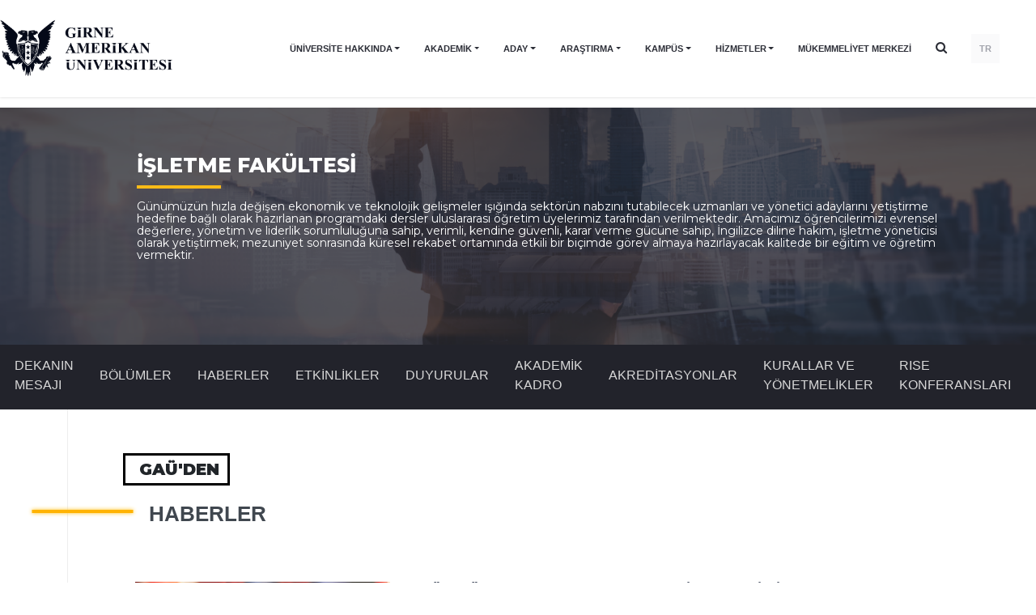

--- FILE ---
content_type: text/html; charset=UTF-8
request_url: https://www.gau.edu.tr/index.php/isletme-fakultesi/haber/84/gau-dunya-siralamasinda-ilk-100-icinde
body_size: 112160
content:
<!DOCTYPE html>
<html lang="tr">

<head>
    <meta charset="utf-8">
    <meta http-equiv="X-UA-Compatible" content="IE=edge">
    <meta name="viewport" content="width=device-width, initial-scale=1">
    <link rel="shortcut icon" href="https://www.gau.edu.tr/template/gau/images/favicon.png"/>

    <title>Girne American University | Girne Amerikan Üniversitesi</title>
    <meta name="description"
          content="Girne American University | Girne Amerikan Üniversitesi"/>
    <meta property="og:title" content="Girne American University | Girne Amerikan Üniversitesi">
    <meta property="og:url" content="https://www.gau.edu.tr/index.php/isletme-fakultesi/haber/84/gau-dunya-siralamasinda-ilk-100-icinde">
    <meta property="og:description"
          content="Girne American University | Girne Amerikan Üniversitesi">
    <meta name="twitter:title" content="Girne American University | Girne Amerikan Üniversitesi">
    <meta name="twitter:description"
          content="Girne American University | Girne Amerikan Üniversitesi">
    <!-- Stylesheet -->
    <link rel="stylesheet"
          href="https://www.gau.edu.tr/template/gau/assets/components/swiper-5.1.0/package/css/swiper.min.css">
    <link href="https://www.gau.edu.tr/template/gau/assets/css/default.css" rel="stylesheet">

    <link href="https://fonts.googleapis.com/css?family=Montserrat:400,500,600,700,800&display=swap" rel="stylesheet">
    <!-- HTML5 shim and Respond.js for IE8 support of HTML5 elements and media queries -->
    <!-- WARNING: Respond.js doesn't work if you view the page via file:// -->
    <!--[if lt IE 9]>
    <script src="https://oss.maxcdn.com/html5shiv/3.7.3/html5shiv.min.js"></script>
    <script src="https://oss.maxcdn.com/respond/1.4.2/respond.min.js"></script>
    <![endif]-->
    <link href="https://www.gau.edu.tr/template/gau/assets/css/grid.prefixed.min.css" rel="stylesheet">

    <link href="https://www.gau.edu.tr/template/gau/assets/css/style.css?v=6" rel="stylesheet">
    <link href="https://www.gau.edu.tr/template/gau/assets/css/custom.css" rel="stylesheet">
        <link rel="stylesheet" href="https://www.gau.edu.tr/template/gau/css/style2.css?v=1768755670"/>

    <link href="https://www.gau.edu.tr/template/gau/css/faculty.css?v=1768755670" rel="stylesheet">


    <!-- Google Tag Manager -->
    <script>
        (function (w, d, s, l, i) {
            w[l] = w[l] || [];
            w[l].push({
                'gtm.start': new Date().getTime(),
                event: 'gtm.js'
            });
            var f = d.getElementsByTagName(s)[0],
                j = d.createElement(s),
                dl = l != 'dataLayer' ? '&l=' + l : '';
            j.async = true;
            j.src =
                ' https://www.googletagmanager.com/gtm.js?id=' + i + dl;
            f.parentNode.insertBefore(j, f);
        })(window, document, 'script', 'dataLayer', 'GTM-P4JFG24');
    </script>
    <!-- End Google Tag Manager -->

    <style>
        @media  screen and (max-width: 950px) {
            .notify-wrapper.form-minified {
                height: 120px !important;
            }

            .form-minified .notify-item-title {
                font-size: 15px !important;
                height: 20px;
            }

            .form-minified .notify-item-spot {
                font-size: 12px !important;
                height: 32px;
            }
        }
    </style>
</head>

<body class="non-slide">
<!-- Google Tag Manager (noscript) -->
<noscript>
    <iframe src=" https://www.googletagmanager.com/ns.html?id=GTM-P4JFG24" height="0" width="0"
            style="display:none;visibility:hidden"></iframe>
</noscript>
<!-- End Google Tag Manager (noscript) -->

<header class="new-menu bg-white ">
    <div class="container">
        <div class="row align-items-center justify-content-between header-height">
            <!-- Logo -->
            <div class="col-8-24 col-lg-4-24">
                <a href="https://www.gau.edu.tr/index.php"><img src="/template/gau/assets/img/logo2.png" alt="Girne Amerikan Üniversitesi" class="logo-img"></a>
            </div>

            <!-- Desktop Navigation -->
            <div class="col-lg-auto desktop-nav" id="navWrapper">
                <nav class="d-flex align-items-center justify-content-end" id="mainNav">
                    <div class="container">
                                                                                                                        <div class="dropdown">
                                        <a class="nav-item dropdown-toggle" href="#"
                                           id="kurumsalDropdown" role="button"
                                           data-toggle="dropdown">
                                            ÜNİVERSİTE HAKKINDA
                                        </a>
                                        <div class="dropdown-menu"
                                             aria-labelledby="kurumsalDropdown">
                                                                                                                                                                                                        <div class="dropdown dropright">
                                                            <a class="dropdown-item dropdown-toggle" href="#"
                                                               id="mesajlarDropdown" role="button"
                                                               data-toggle="dropdown">
                                                                MESAJLAR
                                                            </a>

                                                            <div class="dropdown-menu"
                                                                 aria-labelledby="mesajlarDropdown">
                                                                                                                                                                                                                                                                                                                                                                                                                        <a class="dropdown-item"
                                                                               href="https://www.gau.edu.tr/index.php/mesajlar/yoneticiler_kurulu_baskanindan_mesaj">Yöneticiler Kurulu Başkanından Mesaj</a>
                                                                                                                                                                                                                                                                                                <a class="dropdown-item"
                                                                               href="https://www.gau.edu.tr/index.php/mesajlar/rektor-den-mesaj">Rektör&#039;den Mesaj</a>
                                                                                                                                                                                                                                                                        </div>
                                                        </div>
                                                                                                                                                                                                                                                                                                            <div class="dropdown dropright">
                                                            <a class="dropdown-item dropdown-toggle" href="#"
                                                               id="iletisimDropdown" role="button"
                                                               data-toggle="dropdown">
                                                                İLETİŞİM
                                                            </a>

                                                            <div class="dropdown-menu"
                                                                 aria-labelledby="iletisimDropdown">
                                                                                                                                                                                                                                                                                                                                                    <a class="dropdown-item"
                                                                           href="https://www.gau.edu.tr/aday/page/turkiye-ofislerimiz">Yurtiçi Ofisler</a>
                                                                                                                                                                                                                                                                </div>
                                                        </div>
                                                                                                                                                                                                                                                                                                            <a class="dropdown-item"
                                                           href="https://www.gau.edu.tr/index.php/kurumsal/gau-logo">GAÜ&nbsp;LOGO</a>
                                                                                                                                                                                                                <a class="dropdown-item"
                                                           href="https://www.gau.edu.tr/index.php/kurumsal/ogrenci_isleri_daire_baskanligi">Öğrenci&nbsp;İşleri&nbsp;Daire&nbsp;Başkanlığı</a>
                                                                                                                                                                                                                <a class="dropdown-item"
                                                           href="https://www.gau.edu.tr/index.php/kurumsal/vizyon-ve-degerler">Vizyon&nbsp;ve&nbsp;Değerler</a>
                                                                                                                                                                                                                <a class="dropdown-item"
                                                           href="https://www.gau.edu.tr/index.php/kurumsal/onursal-doktoralar">Onursal&nbsp;Doktoralar</a>
                                                                                                                                                                                                                <a class="dropdown-item"
                                                           href="https://www.gau.edu.tr/index.php/kurumsal/gaunun-tarihcesi">GAÜ'nün&nbsp;Tarihçesi</a>
                                                                                                                                                                                                                <a class="dropdown-item"
                                                           href="https://www.gau.edu.tr/index.php/kurumsal/gaunun_misyonu">GAÜ'nün&nbsp;Misyonu</a>
                                                                                                                                                                                                                <a class="dropdown-item"
                                                           href="https://www.gau.edu.tr/index.php/kurumsal/dunyada_gau">Dünyada&nbsp;GAÜ</a>
                                                                                                                                                                                                                <a class="dropdown-item"
                                                           href="https://www.gau.edu.tr/index.php/kurumsal/akademik_isbirlikleri">Akademik&nbsp;İşbirlikleri</a>
                                                                                                    
                                        </div>
                                    </div>
                                                                                                                                                                                    <div class="dropdown">
                                        <a class="nav-item dropdown-toggle" href="#"
                                           id="akademikDropdown" role="button"
                                           data-toggle="dropdown">
                                            AKADEMİK
                                        </a>
                                        <div class="dropdown-menu"
                                             aria-labelledby="akademikDropdown">
                                                                                                                                                                                                        <div class="dropdown dropright">
                                                            <a class="dropdown-item dropdown-toggle" href="#"
                                                               id="fakultelerDropdown" role="button"
                                                               data-toggle="dropdown">
                                                                FAKÜLTELER
                                                            </a>

                                                            <div class="dropdown-menu"
                                                                 aria-labelledby="fakultelerDropdown">
                                                                                                                                                                                                                                                                                                                                                    <a class="dropdown-item"
                                                                           href="https://www.gau.edu.tr/index.php/eczacilik-fakultesi">ECZACILIK FAKÜLTESİ</a>
                                                                                                                                                                                                                                                                                                                                                        <a class="dropdown-item"
                                                                           href="https://www.gau.edu.tr/index.php/isletme-fakultesi">İŞLETME FAKÜLTESİ</a>
                                                                                                                                                                                                                                                                                                                                                        <a class="dropdown-item"
                                                                           href="https://www.gau.edu.tr/index.php/siyasal-bilimler-fakultesi">SİYASAL BİLİMLER FAKÜLTESİ</a>
                                                                                                                                                                                                                                                                                                                                                        <a class="dropdown-item"
                                                                           href="https://www.gau.edu.tr/index.php/hukuk-fakultesi">HUKUK FAKÜLTESİ</a>
                                                                                                                                                                                                                                                                                                                                                        <a class="dropdown-item"
                                                                           href="https://www.gau.edu.tr/index.php/iletisim-fakultesi">İLETİŞİM FAKÜLTESİ</a>
                                                                                                                                                                                                                                                                                                                                                        <a class="dropdown-item"
                                                                           href="https://www.gau.edu.tr/index.php/saglik-bilimleri-fakultesi">SAĞLIK BİLİMLERİ FAKÜLTESİ</a>
                                                                                                                                                                                                                                                                                                                                                        <a class="dropdown-item"
                                                                           href="https://www.gau.edu.tr/index.php/muhendislik-fakultesi">MÜHENDİSLİK FAKÜLTESİ</a>
                                                                                                                                                                                                                                                                                                                                                        <a class="dropdown-item"
                                                                           href="https://www.gau.edu.tr/index.php/egitim-fakultesi">EĞİTİM FAKÜLTESİ</a>
                                                                                                                                                                                                                                                                                                                                                        <a class="dropdown-item"
                                                                           href="https://www.gau.edu.tr/index.php/beseri-bilimler-fakultesi">BEŞERİ BİLİMLER FAKÜLTESİ</a>
                                                                                                                                                                                                                                                                                                                                                        <a class="dropdown-item"
                                                                           href="https://www.gau.edu.tr/index.php/mimarlik-tasarim-ve-guzel-sanatlar-fakultesi">MİMARLIK, TASARIM VE GÜZEL SANATLAR FAKÜLTESİ</a>
                                                                                                                                                                                                                                                                                                                                                        <a class="dropdown-item"
                                                                           href="https://www.gau.edu.tr/index.php/beden-egitimi-ve-spor-yuksek-okulu">SPOR BİLİMLERİ FAKÜLTESİ</a>
                                                                                                                                                                                                                                                                                                                                                        <a class="dropdown-item"
                                                                           href="https://www.gau.edu.tr/index.php/konaklama-ve-turizm-isletmeciligi-yuksek-okulu">TURİZM FAKÜLTESİ</a>
                                                                                                                                                                                                                                                                                                                                                        <a class="dropdown-item"
                                                                           href="https://www.gau.edu.tr/index.php/tip-fakultesi">TIP FAKÜLTESİ</a>
                                                                                                                                                                                                                                                                                                                                                        <a class="dropdown-item"
                                                                           href="https://www.gau.edu.tr/index.php/kariyer-merkezi">Kariyer Merkezi</a>
                                                                                                                                                                                                                                                                </div>
                                                        </div>
                                                                                                                                                                                                                                                                                                            <div class="dropdown dropright">
                                                            <a class="dropdown-item dropdown-toggle" href="#"
                                                               id="yuksekokullarDropdown" role="button"
                                                               data-toggle="dropdown">
                                                                YÜKSEKOKULLAR
                                                            </a>

                                                            <div class="dropdown-menu"
                                                                 aria-labelledby="yuksekokullarDropdown">
                                                                                                                                                                                                                                                                                                                                                    <a class="dropdown-item"
                                                                           href="https://www.gau.edu.tr/index.php/meslek-yuksek-okulu">MESLEK YÜKSEKOKULU</a>
                                                                                                                                                                                                                                                                                                                                                        <a class="dropdown-item"
                                                                           href="https://www.gau.edu.tr/index.php/hemsirelik-yuksek-okulu">HEMŞİRELİK YÜKSEKOKULU</a>
                                                                                                                                                                                                                                                                                                                                                        <a class="dropdown-item"
                                                                           href="https://www.gau.edu.tr/index.php/havacilik-yuksek-okulu">HAVACILIK YÜKSEKOKULU</a>
                                                                                                                                                                                                                                                                                                                                                        <a class="dropdown-item"
                                                                           href="https://www.gau.edu.tr/index.php/saglik-meslek-yuksek-okulu">SAĞLIK MESLEK YÜKSEKOKULU</a>
                                                                                                                                                                                                                                                                                                                                                        <a class="dropdown-item"
                                                                           href="https://www.gau.edu.tr/index.php/denizcilik-yuksek-okulu">DENİZCİLİK YÜKSEKOKULU</a>
                                                                                                                                                                                                                                                                                                                                                        <a class="dropdown-item"
                                                                           href="http://performingarts.gau.edu.tr/">SAHNE SANATLARI YÜKSEKOKULU</a>
                                                                                                                                                                                                                                                                                                                                                        <a class="dropdown-item"
                                                                           href="http://peradance.gau.edu.tr/">SAHNE SANATLARI YÜKSEKOKULU (DANS)</a>
                                                                                                                                                                                                                                                                                                                                                        <a class="dropdown-item"
                                                                           href="http://droy.gau.edu.tr">SAHNE SANATLARI YÜKSEKOKULU (OYUNCULUK)</a>
                                                                                                                                                                                                                                                                </div>
                                                        </div>
                                                                                                                                                                                                                                                                                                            <a class="dropdown-item"
                                                           href="https://www.gau.edu.tr/en/foundation-school">HAZIRLIK&nbsp;OKULU</a>
                                                                                                                                                                                                                                                                                                            <a class="dropdown-item"
                                                           href="https://www.gau.edu.tr/enstituler">LİSANSÜSTÜ&nbsp;EĞİTİM&nbsp;VE&nbsp;ARAŞTIRMA&nbsp;ENSTİTÜSÜ</a>
                                                                                                                                                                                                                                                                                                            <a class="dropdown-item"
                                                           href="http://elearning.gau.edu.tr/?_ga=2.154438264.1744920722.1566760655-1907182092.1566426526">E-LEARNING</a>
                                                                                                                                                                                                                                                                                                            <a class="dropdown-item"
                                                           href="https://www.gau.edu.tr/index.php/akademik/akademik-takvim">AKADEMİK&nbsp;TAKVİM</a>
                                                                                                    
                                        </div>
                                    </div>
                                                                                                                                                                                    <div class="dropdown">
                                        <a class="nav-item dropdown-toggle" href="#"
                                           id="adayDropdown" role="button"
                                           data-toggle="dropdown">
                                            ADAY
                                        </a>
                                        <div class="dropdown-menu"
                                             aria-labelledby="adayDropdown">
                                                                                                                                                                                                        <a class="dropdown-item"
                                                           href="https://www.gau.edu.tr/aday">Türkiye&nbsp;Aday&nbsp;Öğrenciler</a>
                                                                                                                                                                                                                                                                                                            <a class="dropdown-item"
                                                           href="https://www.gau.edu.tr/kibrisaday">Kıbrıs&nbsp;Aday&nbsp;Öğrenciler</a>
                                                                                                                                                                                                                                                                                                            <a class="dropdown-item"
                                                           href="https://www.gau.edu.tr/index.php/aday/-1">YURT&nbsp;VİDEOLARIMIZ</a>
                                                                                                                                                                                                                <a class="dropdown-item"
                                                           href="https://www.gau.edu.tr/index.php/aday/privacy-policy">Gizlilik&nbsp;Politikası</a>
                                                                                                    
                                        </div>
                                    </div>
                                                                                                                                                                                    <div class="dropdown">
                                        <a class="nav-item dropdown-toggle" href="#"
                                           id="arastirmaDropdown" role="button"
                                           data-toggle="dropdown">
                                            ARAŞTIRMA
                                        </a>
                                        <div class="dropdown-menu"
                                             aria-labelledby="arastirmaDropdown">
                                                                                                                                                                                                        <a class="dropdown-item"
                                                           href="http://publications.gau.edu.tr/">Yayınlar</a>
                                                                                                                                                                                                                                                                                                            <a class="dropdown-item"
                                                           href="http://library.gau.edu.tr/">Kütüphane</a>
                                                                                                                                                                                                                                                                                                            <a class="dropdown-item"
                                                           href="https://www.gau.edu.tr/index.php/arastirma/gau-de-arastirma">GAÜ'de&nbsp;Araştırma</a>
                                                                                                    
                                        </div>
                                    </div>
                                                                                                                                                                                    <div class="dropdown">
                                        <a class="nav-item dropdown-toggle" href="#"
                                           id="kesfedinDropdown" role="button"
                                           data-toggle="dropdown">
                                            KAMPÜS
                                        </a>
                                        <div class="dropdown-menu"
                                             aria-labelledby="kesfedinDropdown">
                                                                                                                                                                                                        <a class="dropdown-item"
                                                           href="https://www.gau.edu.tr/oryantasyon">Oryantasyon&nbsp;Günleri</a>
                                                                                                                                                                                                                                                                                                            <a class="dropdown-item"
                                                           href="http://elearning.gau.edu.tr/">E-Learning&nbsp;Merkezi</a>
                                                                                                                                                                                                                                                    
                                                                                                                                                                                                                                                                                                            <a class="dropdown-item"
                                                           href="https://gau.edu.tr/">Kültürlerarası&nbsp;Yaz&nbsp;Okulu</a>
                                                                                                                                                                                                                                                                                                            <a class="dropdown-item"
                                                           href="https://www.gau.edu.tr/index.php/kesfedin/spor_kulupleri">Spor&nbsp;Kulüpleri</a>
                                                                                                                                                                                                                <a class="dropdown-item"
                                                           href="https://www.gau.edu.tr/index.php/kesfedin/saglik-merkezi">Sağlık&nbsp;Merkezi</a>
                                                                                                                                                                                                                <a class="dropdown-item"
                                                           href="https://www.gau.edu.tr/index.php/kesfedin/restorantlar">Restorantlar</a>
                                                                                                                                                                                                                <a class="dropdown-item"
                                                           href="https://www.gau.edu.tr/index.php/kesfedin/kulturlerarasi_merkez">Kültürlerarası&nbsp;Merkez</a>
                                                                                                                                                                                                                <a class="dropdown-item"
                                                           href="https://www.gau.edu.tr/index.php/kesfedin/kampus_haritalari">Kampüs&nbsp;Haritaları</a>
                                                                                                                                                                                                                <a class="dropdown-item"
                                                           href="https://www.gau.edu.tr/index.php/kesfedin/danismanlik-servisi">Danışmanlık&nbsp;Servisi</a>
                                                                                                    
                                        </div>
                                    </div>
                                                                                                                                                                                    <div class="dropdown">
                                        <a class="nav-item dropdown-toggle" href="#"
                                           id="hizmetlerDropdown" role="button"
                                           data-toggle="dropdown">
                                            HİZMETLER
                                        </a>
                                        <div class="dropdown-menu"
                                             aria-labelledby="hizmetlerDropdown">
                                                                                                                                                                                                        <a class="dropdown-item"
                                                           href="https://www.gau.edu.tr/surekli-egitim-merkezi-gausem">GAÜSEM</a>
                                                                                                                                                                                                                                                                                                            <a class="dropdown-item"
                                                           href="http://yurtlar.gau.edu.tr/">Öğrenci&nbsp;Yurtları</a>
                                                                                                                                                                                                                                                                                                            <a class="dropdown-item"
                                                           href="https://www.gau.edu.tr/servisler/etkinlikler">Etkinlikler</a>
                                                                                                                                                                                                                                                                                                            <a class="dropdown-item"
                                                           href="https://www.gau.edu.tr/servisler/haberler">Haberler</a>
                                                                                                                                                                                                                                                                                                            <a class="dropdown-item"
                                                           href="https://www.gau.edu.tr/servisler/duyurular">Duyurular</a>
                                                                                                                                                                                                                                                                                                            <a class="dropdown-item"
                                                           href="https://www.gau.edu.tr/kariyer-merkezi">Kariyer&nbsp;Merkezi</a>
                                                                                                                                                                                                                                                                                                            <a class="dropdown-item"
                                                           href="https://www.gau.edu.tr/index.php/hizmetler/magaza">Mağaza</a>
                                                                                                                                                                                                                <a class="dropdown-item"
                                                           href="https://www.gau.edu.tr/index.php/hizmetler/e-learning-uygulamasi-moodle">E-LEARNING&nbsp;UYGULAMASI&nbsp;|&nbsp;MOODLE</a>
                                                                                                                                                                                                                <a class="dropdown-item"
                                                           href="https://www.gau.edu.tr/index.php/hizmetler/diploma-formu">(Güncellenmiştir)&nbsp;Diploma&nbsp;Formu</a>
                                                                                                                                                                                                                <a class="dropdown-item"
                                                           href="https://www.gau.edu.tr/index.php/hizmetler/fakulte-sekreterleri-iletisim">Fakülte&nbsp;Sekreterleri&nbsp;İletişim</a>
                                                                                                                                                                                                                <a class="dropdown-item"
                                                           href="https://www.gau.edu.tr/index.php/hizmetler/ogrenci-email-bilgileri">Öğrenci&nbsp;Email&nbsp;ve&nbsp;Elearning&nbsp;Bilgileri</a>
                                                                                                                                                                                                                <a class="dropdown-item"
                                                           href="https://www.gau.edu.tr/index.php/hizmetler/e-learning-ve-sikca-sorulan-sorular-sss">E-Learning&nbsp;ve&nbsp;Sıkça&nbsp;Sorulan&nbsp;Sorular&nbsp;(SSS)</a>
                                                                                                    
                                        </div>
                                    </div>
                                                                                                                                                                                    <a href="https://www.gau.edu.tr/mukemmeliyet-merkezi"
                                       class="nav-item" style="text-transform:uppercase">Mükemmeliyet Merkezi</a>
                                                                                    
                            <div class="search nav-item" style="cursor: pointer;
    display: flex;
    align-items: center;
    margin-top: -4px;
    font-size: 15px;"><span class="d-block d-md-none nav-item">Arama</span><i class="fa fa-search d-none d-md-block "></i>
                            </div>
                                                                                                                                                            <a href="/" class="nav-item lang-item">TR</a>
                                                            
                    </div>

                </nav>
            </div>

            <!-- Mobile Menu Button -->
            <div class="col-6 col-lg-2-24 d-lg-none text-right">
                <button class="btn btn-link" id="mobileMenuBtn">
                    <svg id="hamburgerIcon" class="hamburger-icon" width="24" height="24" fill="none"
                         stroke="currentColor" viewBox="0 0 24 24">
                        <path stroke-linecap="round" stroke-linejoin="round" stroke-width="2"
                              d="M4 6h16M4 12h16M4 18h16"></path>
                    </svg>
                    <svg id="closeIcon" class="close-icon d-none" width="24" height="24" fill="none"
                         stroke="currentColor" viewBox="0 0 24 24">
                        <path stroke-linecap="round" stroke-linejoin="round" stroke-width="2"
                              d="M6 18L18 6M6 6l12 12"></path>
                    </svg>
                </button>
            </div>
        </div>
    </div>

    </header>

<header class="old-menu d-none ">
    <header>
        <section class="header-section">
            <div class="header non-slide">
                <div class="left-side d-flex justify-content-center align-items-center"> <!-- change -->
                    <div class="language-menu-wrapper mr-2"> <!-- change -->
                        <div class="language-menu">
                            <div class="top"></div>
                            <div class="middle"></div>
                            <div class="bottom"></div>
                        </div>
                    </div>
                    <div class="pl-2 desktop-language"> <!-- change -->
                        <div
                                class="click desktop d-none d-lg-flex justify-content-center align-items-center text-white position-relative zi-1">
                            TR
                            <svg class="px-1 mt-1" width="15" height="9" viewBox="0 0 9 6" fill="none"
                                 xmlns="http://www.w3.org/2000/svg">
                                <path fill-rule="evenodd" clip-rule="evenodd"
                                      d="M8.35338 1.44824C8.54887 1.23155 8.54887 0.879628 8.35338 0.662935C8.15838 0.445688 7.84139 0.445688 7.64639 0.662935L4.49994 4.15883L1.35349 0.662935C1.15849 0.445688 0.841495 0.445688 0.646498 0.662935C0.548999 0.771558 0.5 0.913434 0.5 1.05586C0.5 1.19774 0.548999 1.33961 0.646498 1.44824L4.14644 5.33706C4.34144 5.55431 4.65843 5.55431 4.85343 5.33706L8.35338 1.44824Z"
                                      fill="white"/>
                            </svg>
                        </div>
                        <div class="content">
                            <ul class="list-styled list-inline">
                                                                                                                                                                                <li class="list-inline-item"><a
                                                    href="/">EN</a>
                                        </li>
                                                                                                </ul>
                        </div>
                    </div>
                    <div class="mobile-language"> <!-- change -->
                        <div
                                class="click mobile d-flex d-lg-none justify-content-center align-items-center text-white">
                            TR
                            <svg class="px-1 mt-1" width="15" height="9" viewBox="0 0 9 6" fill="none"
                                 xmlns="http://www.w3.org/2000/svg">
                                <path fill-rule="evenodd" clip-rule="evenodd"
                                      d="M8.35338 1.44824C8.54887 1.23155 8.54887 0.879628 8.35338 0.662935C8.15838 0.445688 7.84139 0.445688 7.64639 0.662935L4.49994 4.15883L1.35349 0.662935C1.15849 0.445688 0.841495 0.445688 0.646498 0.662935C0.548999 0.771558 0.5 0.913434 0.5 1.05586C0.5 1.19774 0.548999 1.33961 0.646498 1.44824L4.14644 5.33706C4.34144 5.55431 4.65843 5.55431 4.85343 5.33706L8.35338 1.44824Z"
                                      fill="white"/>
                            </svg>
                        </div>
                        <div class="content-mobile">
                            <div class="close">&times;</div>
                            <ul class="list-unstyled mx-3">
                                                                    <li>
                                        <a href="https://www.gau.edu.tr/index.php/isletme-fakultesi/haber/84/gau-dunya-siralamasinda-ilk-100-icinde">TR</a>
                                    </li>
                                                                    <li>
                                        <a href="/">EN</a>
                                    </li>
                                                            </ul>
                        </div>
                    </div>
                </div>

                <div class="emblem d-md-none d-block">
                    <a href="https://www.gau.edu.tr/index.php">
                        <svg width="100" height="100" viewbox="0 0 56 84" fill="none"
                             xmlns="http://www.w3.org/2000/svg">
                            <path fill-rule="evenodd" clip-rule="evenodd"
                                  d="M40.772 79.2721C40.4791 79.2769 40.1891 79.2187 39.9269 79.1024C39.6865 78.9938 39.488 78.8241 39.3566 78.6148C39.0814 78.1798 39.0899 77.647 39.3788 77.2191C39.6693 76.7748 40.2039 76.5013 40.7822 76.5012C41.0098 76.5026 41.2349 76.5434 41.445 76.6212C41.527 76.6543 41.6134 76.6779 41.7022 76.6913C41.7478 76.6915 41.7915 76.675 41.823 76.6457C41.8625 76.6049 41.8862 76.5538 41.8905 76.5H41.9756V77.4194H41.8905C41.8421 77.2059 41.7156 77.0125 41.5307 76.8695C41.3628 76.7461 41.1512 76.6794 40.9334 76.6811C40.7508 76.6808 40.5725 76.7306 40.4231 76.8239C40.272 76.9163 40.1547 77.046 40.0856 77.1969C39.9908 77.405 39.9449 77.6281 39.9506 77.8525C39.9477 78.0714 39.9816 78.2896 40.0511 78.4996C40.1026 78.6721 40.213 78.8261 40.367 78.9405C40.5281 79.0447 40.7242 79.0972 40.9232 79.0892C41.1022 79.0907 41.2788 79.0533 41.4376 78.98C41.6267 78.883 41.7936 78.7552 41.9297 78.6034V78.8325C41.783 78.9742 41.6061 79.0886 41.4092 79.169C41.2068 79.2431 40.9888 79.2777 40.77 79.2703L40.772 79.2721ZM9.08163 79.1696C9.3063 79.2435 9.54485 79.2783 9.7843 79.2721C9.99963 79.2719 10.2143 79.2516 10.4249 79.2116C10.6277 79.1698 10.8262 79.1128 11.0182 79.0412V78.4912C11.0131 78.4307 11.0197 78.3698 11.0378 78.3113C11.0568 78.2684 11.0922 78.2328 11.1377 78.2105C11.2099 78.1851 11.2868 78.1715 11.3645 78.1704V78.0984H9.92268V78.1704H9.99828C10.062 78.1687 10.1252 78.1815 10.1819 78.2075C10.2243 78.2254 10.2593 78.2548 10.2818 78.2915C10.3037 78.357 10.3122 78.4255 10.3068 78.4936V79.0418C10.2312 79.0672 10.1536 79.0873 10.0746 79.1018C10.002 79.114 9.92836 79.1208 9.8545 79.1222C9.66553 79.1266 9.47953 79.0797 9.32126 78.9878C9.16419 78.8832 9.04994 78.7357 8.99591 78.568C8.92234 78.3517 8.88816 78.1263 8.89466 77.9005C8.89352 77.6933 8.92464 77.4871 8.98713 77.2875C9.03563 77.1078 9.14493 76.9455 9.30033 76.8227C9.45612 76.7086 9.65345 76.6491 9.85518 76.6553C10.0873 76.6565 10.3123 76.7266 10.4944 76.8545C10.7045 77.0038 10.8583 77.2066 10.9352 77.4356H11.0175V76.5012H10.9352C10.9176 76.5587 10.8842 76.6115 10.838 76.6547C10.807 76.68 10.7666 76.6941 10.7246 76.6943C10.6358 76.6818 10.5497 76.6571 10.4694 76.6212C10.3669 76.5862 10.2624 76.5562 10.1562 76.5312C10.0247 76.5112 9.89145 76.5012 9.75798 76.5012C9.31652 76.4903 8.88891 76.6387 8.57269 76.9126C8.26426 77.176 8.09307 77.5415 8.10019 77.9215C8.09634 78.1303 8.1479 78.337 8.25071 78.5248C8.33596 78.6675 8.45041 78.7949 8.58821 78.9003C8.73369 79.015 8.9007 79.1061 9.08163 79.1696ZM32.9509 83.6738C33.0382 83.6909 33.1274 83.6991 33.2168 83.6984C33.4871 83.7064 33.7505 83.6213 33.9519 83.4609C34.137 83.3169 34.2429 83.1086 34.2421 82.8899C34.2443 82.7213 34.1806 82.5573 34.0619 82.4257C33.8626 82.2412 33.6233 82.0943 33.3586 81.9939C33.1963 81.9258 33.0385 81.8495 32.8861 81.7654C32.8055 81.7183 32.7366 81.657 32.6836 81.5854C32.6526 81.5383 32.6368 81.4846 32.6377 81.4301C32.6389 81.3353 32.6867 81.2456 32.7686 81.1848C32.8668 81.1104 32.9935 81.0724 33.1223 81.0786C33.3248 81.0819 33.5182 81.1543 33.6623 81.2808C33.8321 81.4219 33.9424 81.6105 33.9748 81.8152H34.0653L34.0403 80.9329H33.9728C33.9659 80.9863 33.9448 81.0375 33.9114 81.0822C33.888 81.1038 33.8552 81.1152 33.8216 81.1134C33.7486 81.1044 33.6783 81.083 33.6144 81.0504C33.5343 81.0137 33.4502 80.9846 33.3633 80.9635C33.2716 80.9425 33.1772 80.9323 33.0825 80.9329C32.8389 80.9264 32.6023 81.0062 32.425 81.1548C32.2559 81.2938 32.161 81.4899 32.1638 81.6946C32.1627 81.8133 32.1955 81.9303 32.259 82.0347C32.3275 82.1423 32.4192 82.2369 32.529 82.313C32.7118 82.4298 32.9071 82.5302 33.1122 82.6128C33.2539 82.6704 33.3895 82.7392 33.5172 82.8186C33.5856 82.8633 33.6432 82.9198 33.6866 82.9847C33.723 83.0392 33.7426 83.1013 33.7433 83.1646C33.7425 83.2718 33.689 83.3732 33.5968 83.4423C33.4884 83.5253 33.3483 83.5682 33.2053 83.5623C32.9832 83.5581 32.7712 83.4787 32.6127 83.3404C32.4142 83.1671 32.2838 82.9417 32.2408 82.6974H32.1598V83.6978H32.2408C32.2623 83.6503 32.298 83.6088 32.344 83.5779C32.3789 83.5542 32.421 83.5406 32.4649 83.5389C32.5247 83.5424 32.5832 83.5556 32.6377 83.5779C32.7391 83.6171 32.8438 83.6492 32.9509 83.6738ZM15.2295 83.6067C15.4181 83.6759 15.6217 83.7072 15.8255 83.6984C16.084 83.7108 16.3402 83.6499 16.5572 83.5245C16.7133 83.4338 16.8318 83.3003 16.8947 83.1442C16.9495 82.9232 16.9722 82.6969 16.9622 82.4707V81.4655C16.9576 81.39 16.9672 81.3144 16.9906 81.2418C17.0117 81.1857 17.0542 81.138 17.1107 81.1068C17.1747 81.0767 17.2462 81.0614 17.3186 81.0624H17.38V80.9893H16.352V81.0618C16.4475 81.0587 16.5425 81.0738 16.6308 81.1062C16.6781 81.13 16.7152 81.1672 16.7361 81.2118C16.7696 81.2929 16.7839 81.3793 16.7779 81.4655V82.5451C16.7897 82.7451 16.7612 82.9454 16.6936 83.1364C16.6408 83.2461 16.5521 83.3391 16.4391 83.4033C16.3156 83.47 16.1731 83.5036 16.0287 83.4999C15.9065 83.5055 15.7851 83.479 15.6797 83.4237C15.5936 83.3789 15.5245 83.3123 15.4813 83.2324C15.4304 83.0796 15.4098 82.9201 15.4205 82.761V81.4655C15.4143 81.3704 15.4236 81.2751 15.4482 81.1824C15.467 81.1445 15.4995 81.1132 15.5407 81.0936C15.6166 81.0688 15.6975 81.0582 15.7783 81.0624H15.8545V80.9893H14.3203V81.0624H14.348C14.4269 81.058 14.506 81.0684 14.5802 81.093C14.6221 81.1116 14.6561 81.142 14.6767 81.1794C14.7042 81.2727 14.7142 81.3693 14.7064 81.4655V82.761C14.6986 82.9421 14.739 83.1224 14.8245 83.287C14.9185 83.4286 15.0601 83.5404 15.2295 83.6067ZM20.2042 83.6984H20.1293L18.1198 81.4931V83.1754C18.1038 83.2886 18.1471 83.402 18.2373 83.4831C18.3142 83.5367 18.4096 83.5651 18.5073 83.5635H18.5748V83.6385H17.5204V83.5659C17.6432 83.5766 17.7659 83.5446 17.8627 83.4765C17.937 83.3913 17.9715 83.2839 17.9592 83.1766V81.3084L17.8957 81.2394C17.8509 81.1839 17.7943 81.1369 17.729 81.1008C17.6628 81.0768 17.5919 81.0646 17.5204 81.0648V80.9893H18.5748L20.0416 82.6308V81.4913C20.0543 81.3797 20.0277 81.2673 19.9653 81.1698C19.8788 81.0904 19.7563 81.0502 19.6325 81.0606H19.6123V80.9893H20.5937V81.0624C20.5065 81.067 20.4209 81.0857 20.3412 81.1176C20.295 81.1438 20.2597 81.1828 20.2407 81.2286C20.2102 81.314 20.1981 81.4037 20.2049 81.4931V83.6984H20.2042ZM23.9842 83.6984H24.0558H24.0564L25.0817 81.6754C25.1532 81.5135 25.2451 81.3594 25.3558 81.216C25.4278 81.1355 25.5302 81.081 25.644 81.0624V80.9893H24.6693V81.0678C24.7544 81.0648 24.8393 81.076 24.9198 81.1008C25.0012 81.1264 25.0554 81.195 25.0547 81.2718C25.0541 81.3138 25.0459 81.3555 25.0304 81.3953C24.993 81.4923 24.9497 81.5874 24.9009 81.6802L24.3136 82.8528L23.6791 81.5333L23.6751 81.5249L23.6474 81.4649L23.6427 81.4541L23.6147 81.3932C23.5894 81.3381 23.5692 81.2942 23.5617 81.2742C23.5514 81.2471 23.5457 81.2188 23.5448 81.1902C23.5431 81.1558 23.5621 81.1231 23.5947 81.1044C23.6771 81.0703 23.7681 81.0559 23.8587 81.0624H23.9066V80.9893H22.4817V81.063C22.5692 81.0635 22.6533 81.0933 22.7172 81.1464C22.814 81.2886 22.8965 81.4381 22.9636 81.5932L23.9842 83.6984ZM30.2893 83.6385H28.7679V83.5659H28.7787C28.8704 83.5715 28.9624 83.5599 29.0487 83.5317C29.0932 83.5131 29.1296 83.4819 29.152 83.4429C29.178 83.3551 29.1878 83.2642 29.181 83.1736V81.4541C29.1879 81.3631 29.1781 81.2718 29.152 81.1836C29.1295 81.1441 29.0923 81.1127 29.0467 81.0948C28.9578 81.0669 28.8633 81.0557 28.7693 81.0618V80.9893H30.1503C30.4157 80.9804 30.6813 81.0028 30.94 81.0558C31.1006 81.098 31.2422 81.1838 31.345 81.3012C31.4514 81.4203 31.5073 81.5689 31.503 81.721C31.5076 81.9054 31.421 82.0823 31.2661 82.205C31.1437 82.2946 30.9987 82.3563 30.8435 82.3849L31.559 83.2786C31.6177 83.3569 31.6856 83.4295 31.7615 83.4951C31.8219 83.5359 31.895 83.5591 31.9708 83.5617V83.6337H31.0305L30.0727 82.4299H29.8769V83.1718C29.8701 83.2626 29.8799 83.3538 29.9059 83.4417C29.9286 83.4811 29.9654 83.5125 30.0106 83.5311C30.1003 83.5579 30.1949 83.5691 30.2893 83.5641V83.6385ZM29.8769 82.2908V81.1338L30.1111 81.1326C30.2967 81.1175 30.4812 81.1696 30.6228 81.2772C30.7404 81.4015 30.7979 81.5621 30.7828 81.724C30.7881 81.8414 30.7581 81.958 30.6957 82.0617C30.6429 82.1449 30.5584 82.2087 30.4574 82.2416C30.3095 82.2797 30.1557 82.2963 30.0018 82.2908H29.8769ZM41.6171 83.6385H39.9492V83.5659H40.1045C40.1766 83.569 40.2484 83.5549 40.3124 83.5251C40.3539 83.5041 40.3856 83.4707 40.4021 83.4309C40.425 83.3506 40.4334 83.2677 40.4271 83.185V82.6542L39.7271 81.5207C39.651 81.377 39.5519 81.2439 39.4328 81.1254C39.3665 81.0832 39.2862 81.0621 39.2047 81.0654V80.9893H40.6296V81.0624H40.5675C40.5047 81.0572 40.4415 81.0687 40.3859 81.0954C40.3569 81.1099 40.3377 81.1361 40.3346 81.1656C40.371 81.2911 40.4303 81.4104 40.5101 81.5189L41.0501 82.3957L41.58 81.5992C41.6752 81.4832 41.7428 81.3512 41.7785 81.2112C41.778 81.1752 41.7566 81.142 41.7218 81.1236C41.6381 81.0821 41.5435 81.0614 41.4477 81.0636V80.9893H42.3556V81.0624C42.2736 81.0678 42.1951 81.0941 42.1295 81.138C41.992 81.2725 41.8756 81.4228 41.7832 81.5848L41.1386 82.5445V83.1826C41.1322 83.2684 41.1404 83.3545 41.1629 83.4381C41.1831 83.4755 41.2162 83.5062 41.2574 83.5257C41.3156 83.5538 41.3815 83.5671 41.4477 83.5641H41.6138V83.6361L41.6171 83.6385ZM36.8881 83.6385H38.4447L38.448 83.6379V83.5659H38.3488C38.2786 83.5695 38.2087 83.5563 38.1463 83.5275C38.1038 83.5077 38.0691 83.4767 38.0471 83.4387C38.0247 83.3555 38.0165 83.2698 38.0228 83.1844V81.1452H38.2476C38.3462 81.1392 38.4453 81.1512 38.5385 81.1806C38.6323 81.2192 38.7132 81.2787 38.7734 81.3533C38.8474 81.4634 38.8999 81.5839 38.9286 81.7096H39.0076V80.9899H36.3373V81.7096H36.4203C36.4409 81.5394 36.5258 81.3803 36.6613 81.2586C36.7857 81.1738 36.9413 81.1336 37.0974 81.1458H37.3127V83.185C37.319 83.2677 37.3106 83.3506 37.2877 83.4309C37.2712 83.4707 37.2394 83.5041 37.1979 83.5251C37.1338 83.5545 37.0621 83.5685 36.99 83.5659H36.8881V83.6385ZM36.0673 83.6385H34.5148V83.5659H34.614C34.6859 83.5685 34.7574 83.5544 34.8213 83.5251C34.8625 83.5043 34.8937 83.4708 34.909 83.4309C34.9319 83.3506 34.9403 83.2677 34.934 83.185V81.4457C34.9399 81.3603 34.9315 81.2746 34.909 81.1914C34.8888 81.1531 34.8545 81.122 34.8118 81.1032C34.7507 81.0757 34.6825 81.0627 34.614 81.0654H34.5148V80.9893H36.0673V81.0624H35.9688C35.8965 81.0592 35.8245 81.073 35.7602 81.1026C35.7189 81.1239 35.6872 81.1571 35.6704 81.1968C35.6487 81.2772 35.6407 81.3601 35.6468 81.4427V83.182C35.6408 83.2674 35.6492 83.3531 35.6718 83.4363C35.6936 83.4742 35.728 83.5052 35.7703 83.5251C35.8314 83.5534 35.8999 83.5667 35.9688 83.5635H36.0673V83.6355V83.6385ZM25.779 83.6385H28.3501L28.4831 82.7934H28.4021C28.3127 83.2263 27.8667 83.5274 27.3734 83.4879H27.1958C27.1327 83.4914 27.0695 83.4807 27.0122 83.4567C26.9766 83.4389 26.9489 83.4108 26.9339 83.377C26.9144 83.2889 26.9074 83.199 26.913 83.1095V82.3639C27.0238 82.359 27.1345 82.376 27.237 82.4137C27.3239 82.4587 27.3928 82.5266 27.4341 82.6081C27.4971 82.7243 27.5346 82.85 27.5448 82.9787H27.6278V81.5938H27.5448C27.5356 81.7588 27.4799 81.919 27.3828 82.0599C27.2847 82.1703 27.1309 82.2298 26.9731 82.2182H26.9144V81.1386H27.2215C27.3758 81.1314 27.5305 81.1433 27.6812 81.174C27.8078 81.2045 27.9212 81.2683 28.0065 81.3569C28.1018 81.4799 28.1631 81.621 28.1854 81.769H28.2677V80.9893H25.7797V81.066H25.8789C25.9596 81.062 26.0396 81.0811 26.1071 81.1206C26.1473 81.1459 26.176 81.1831 26.1881 81.2256C26.1982 81.2986 26.2018 81.3722 26.1989 81.4457V83.185C26.2063 83.2677 26.1978 83.3508 26.1739 83.4309C26.1586 83.4708 26.1274 83.5043 26.0861 83.5251C26.0218 83.554 25.9503 83.568 25.8782 83.5659H25.779V83.6385ZM22.3426 83.6385H20.7901V83.5659H20.8893C20.9614 83.5677 21.0328 83.5537 21.0972 83.5251C21.1384 83.5043 21.1696 83.4708 21.185 83.4309C21.2079 83.3506 21.2163 83.2677 21.21 83.185V81.4457C21.2159 81.3603 21.2074 81.2746 21.185 81.1914C21.1647 81.1531 21.1305 81.122 21.0878 81.1032C21.0263 81.0765 20.9584 81.0635 20.89 81.0654H20.7901V80.9893H22.3426V81.0624H22.2441C22.1718 81.0592 22.0998 81.073 22.0355 81.1026C21.9943 81.1237 21.9627 81.1571 21.9464 81.1968C21.9239 81.2771 21.9157 81.3601 21.9221 81.4427V83.182C21.9161 83.2674 21.9245 83.3531 21.9471 83.4363C21.9689 83.4742 22.0033 83.5052 22.0456 83.5251C22.1068 83.5533 22.1753 83.5665 22.2441 83.5635H22.3426V83.6355V83.6385ZM48.2105 79.2721H48.1356L46.1254 77.0662V78.7497C46.1094 78.863 46.153 78.9765 46.2436 79.0574C46.3206 79.1108 46.4159 79.1392 46.5136 79.1378H46.5811V79.2098H45.5267V79.1402C45.6495 79.1504 45.7719 79.1184 45.8689 79.0508C45.9411 78.9646 45.9754 78.858 45.9655 78.7509V76.8821L45.9 76.8113C45.8551 76.7559 45.7985 76.7088 45.7333 76.6727C45.6678 76.6472 45.5968 76.6347 45.5254 76.6361V76.5612H46.5797L48.0478 78.2045V77.0662C48.0605 76.9548 48.0338 76.8426 47.9716 76.7453C47.8836 76.6651 47.7595 76.6247 47.6341 76.6355H47.6172V76.5612H48.6V76.6355C48.5126 76.6397 48.4269 76.6587 48.3475 76.6913C48.3009 76.7174 48.2653 76.7564 48.2463 76.8023C48.2174 76.888 48.2053 76.9774 48.2105 77.0668V79.2697V79.2721ZM19.0736 79.2721H19.1485L19.1479 79.2697V77.0656C19.1396 76.9762 19.1518 76.8862 19.1836 76.8011C19.2026 76.7555 19.2383 76.7168 19.2849 76.6913C19.3635 76.6568 19.4496 76.6377 19.5373 76.6355V76.5612H18.5559V76.6355H18.5721C18.6975 76.6248 18.8216 76.6652 18.9096 76.7453C18.9716 76.8427 18.998 76.9548 18.9852 77.0662V78.2045L17.5191 76.5612H16.4647V76.6355C16.5362 76.6344 16.6071 76.6468 16.6726 76.6721C16.7382 76.7081 16.7949 76.7554 16.8394 76.8113L16.9028 76.8821V78.7509C16.9126 78.858 16.8783 78.9646 16.8063 79.0508C16.7093 79.1184 16.5868 79.1504 16.4641 79.1402V79.2098H17.5184V79.1378H17.4509C17.3532 79.1392 17.258 79.1108 17.1809 79.0574C17.0907 78.9763 17.0475 78.8629 17.0635 78.7497V77.0662L19.0736 79.2721ZM42.255 79.2122H43.2446V79.1402C43.1449 79.1401 43.0462 79.1241 42.953 79.0928C42.887 79.0597 42.848 78.9962 42.8524 78.9291C42.8571 78.8552 42.878 78.7829 42.9138 78.7161L43.0387 78.4582H44.0869L44.2449 78.7881C44.2888 78.8751 44.3124 78.9225 44.3124 78.9351C44.322 78.9581 44.3266 78.9825 44.3259 79.007C44.3278 79.0424 44.3095 79.0762 44.2773 79.097C44.2024 79.1313 44.1183 79.1463 44.0343 79.1402H43.9749V79.2092H45.4106V79.1378C45.3333 79.1356 45.259 79.1107 45.1993 79.067C45.0912 78.9512 45.0059 78.82 44.9469 78.679L43.875 76.5084H43.8365L42.7721 78.6214C42.7107 78.765 42.6251 78.8995 42.5183 79.0202C42.4487 79.086 42.3557 79.1284 42.255 79.1402V79.2122ZM43.5713 77.4009L43.115 78.3119H44.0134L43.5713 77.4009ZM34.0714 79.2098H35.5935V79.2092V79.1372C35.4989 79.141 35.4042 79.1298 35.314 79.1042C35.2691 79.0856 35.2325 79.0541 35.2101 79.0148C35.1838 78.9269 35.174 78.8357 35.181 78.7449V78.0006H35.3761L36.3339 79.2074H37.2681V79.136C37.1923 79.1334 37.1193 79.1102 37.0589 79.0694C36.985 79.0031 36.9186 78.9306 36.8604 78.8529L36.1463 77.9568C36.3012 77.9281 36.446 77.8664 36.5682 77.7769C36.7231 77.6541 36.8099 77.4773 36.8058 77.2929C36.8123 77.1405 36.7561 76.9913 36.6478 76.8731C36.5451 76.7556 36.4034 76.6697 36.2428 76.6278C35.9842 76.5738 35.7185 76.5514 35.4531 76.5612H34.0714V76.6355C34.1657 76.6288 34.2606 76.6402 34.3495 76.6691C34.3955 76.6864 34.433 76.7176 34.4554 76.7573C34.4816 76.8455 34.4914 76.9368 34.4844 77.0278V78.7479C34.4902 78.8385 34.4804 78.9293 34.4554 79.0172C34.4329 79.0561 34.3966 79.0873 34.3521 79.106C34.2655 79.1329 34.1738 79.1446 34.0822 79.1402H34.0714V79.2098ZM35.181 76.7057V77.8645H35.3025C35.4567 77.8707 35.611 77.8539 35.7588 77.8147C35.8598 77.782 35.9441 77.7181 35.9964 77.6348C36.0614 77.5318 36.0919 77.4144 36.0842 77.2965C36.0993 77.1346 36.0418 76.974 35.9242 76.8497C35.7824 76.7425 35.598 76.6906 35.4126 76.7057H35.181ZM26.8448 79.2098H27.8634V79.2074V79.1354C27.759 79.143 27.6544 79.1221 27.5637 79.0754C27.5021 79.0375 27.458 78.981 27.4395 78.9165C27.4294 78.8368 27.4258 78.7567 27.4287 78.6766V76.8101L28.5863 79.2092H28.639L29.7817 76.7957V78.7593C29.7879 78.8417 29.78 78.9244 29.7581 79.0046C29.7412 79.0437 29.7104 79.0768 29.6704 79.0988C29.6052 79.1287 29.5324 79.143 29.4591 79.1402H29.3626V79.2092H30.9151V79.1378H30.8212C30.7512 79.139 30.6819 79.1257 30.6187 79.0988C30.5758 79.0797 30.541 79.0488 30.5195 79.0106C30.4981 78.9273 30.4901 78.8417 30.4959 78.7563V77.0122C30.4899 76.9304 30.4979 76.8483 30.5195 76.7687C30.538 76.7308 30.5688 76.6986 30.6079 76.6763C30.673 76.6467 30.7455 76.6327 30.8185 76.6355H30.9151V76.5612H29.7001L28.8908 78.3053L28.0558 76.5612H26.8408V76.6349H26.9353C27.0051 76.6342 27.0742 76.6471 27.1378 76.6727C27.1807 76.6918 27.2156 76.7227 27.237 76.7609C27.2592 76.8429 27.2674 76.9274 27.2613 77.0116V78.6886C27.2613 78.7682 27.2589 78.8284 27.2575 78.8619L27.2575 78.862L27.2575 78.8621V78.8621C27.257 78.8749 27.2566 78.8838 27.2566 78.8883C27.2453 78.9395 27.2223 78.988 27.1891 79.031C27.1546 79.0675 27.1099 79.0952 27.0595 79.1114C27.004 79.1305 26.9449 79.1403 26.8853 79.1402H26.8448V79.2098ZM24.537 79.2098H24.5364V79.1402C24.4369 79.1404 24.3383 79.1243 24.2454 79.0928C24.1793 79.0599 24.1402 78.9963 24.1449 78.9291C24.1496 78.8552 24.1705 78.7829 24.2063 78.7161L24.3312 78.4582H25.3794L25.5374 78.7881C25.5628 78.836 25.5854 78.885 25.6049 78.9351C25.6146 78.9581 25.6192 78.9825 25.6184 79.007C25.6203 79.0424 25.602 79.0762 25.5698 79.097C25.495 79.1314 25.4107 79.1464 25.3268 79.1402H25.268V79.2092H26.7058V79.1378C26.6287 79.1357 26.5545 79.1108 26.4952 79.067C26.385 78.9525 26.2995 78.8209 26.2427 78.679L25.1708 76.5084H25.129L24.0652 78.6214C24.0035 78.7648 23.9179 78.8993 23.8114 79.0202C23.7417 79.0858 23.6488 79.1282 23.5482 79.1402V79.2098H24.5364V79.2122L24.537 79.2098ZM24.4074 78.3119L24.8644 77.4009L25.3065 78.3119H24.4074ZM14.7631 79.2098H13.2416V79.1402H13.2524C13.344 79.1438 13.4356 79.1322 13.5224 79.106C13.567 79.0872 13.6035 79.0561 13.6264 79.0172C13.6524 78.9295 13.6622 78.8385 13.6554 78.7479V77.0278C13.6617 76.937 13.6514 76.8458 13.625 76.7579C13.6024 76.7185 13.5652 76.6871 13.5197 76.6691C13.4309 76.6401 13.336 76.6287 13.2416 76.6355V76.5612H14.6227C14.8879 76.5508 15.1535 76.5732 15.4118 76.6278C15.5725 76.6696 15.7142 76.7554 15.8167 76.8731C15.9265 76.9906 15.9829 77.1403 15.9747 77.2929C15.9788 77.4773 15.892 77.6541 15.7371 77.7769C15.6148 77.8665 15.4698 77.9282 15.3146 77.9568L16.0287 78.8529C16.0869 78.9316 16.1548 79.0042 16.2312 79.0694C16.2916 79.1102 16.3647 79.1334 16.4404 79.136V79.2074H15.5042L14.5464 78.0006H14.3513V78.7449C14.3443 78.8357 14.3541 78.9269 14.3804 79.0148C14.4028 79.0541 14.4394 79.0856 14.4843 79.1042C14.5744 79.1292 14.6687 79.1403 14.7631 79.1372V79.2092V79.2098ZM14.3513 77.8645V76.7057H14.5856C14.7712 76.6906 14.9558 76.7424 15.0979 76.8497C15.2147 76.9744 15.2718 77.1348 15.2572 77.2965C15.2626 77.4141 15.2326 77.5309 15.1701 77.6348C15.1171 77.7176 15.033 77.7813 14.9325 77.8147C14.7846 77.8538 14.6304 77.8707 14.4762 77.8645H14.3513ZM38.8746 79.2092H37.3221V79.1402H37.4214C37.4938 79.1432 37.5658 79.1289 37.6299 79.0988C37.6709 79.0777 37.702 79.0443 37.7177 79.0046C37.7404 78.9245 37.7486 78.8417 37.742 78.7593V77.0164C37.7481 76.931 37.7399 76.8453 37.7177 76.7621C37.6961 76.7237 37.661 76.6925 37.6178 76.6733C37.5557 76.6475 37.4879 76.6346 37.4193 76.6355H37.3201V76.5612H38.8726V76.6355H38.7734C38.7013 76.6328 38.6296 76.6468 38.5655 76.6763C38.5243 76.6975 38.4924 76.7305 38.475 76.7699C38.4533 76.8504 38.4454 76.9332 38.4514 77.0158V78.7551C38.4436 78.8405 38.452 78.9265 38.4764 79.0094C38.4981 79.0472 38.5326 79.078 38.5749 79.0976C38.6364 79.1245 38.7042 79.1379 38.7727 79.1366H38.8719V79.208L38.8746 79.2092ZM31.0831 79.2092H33.6529L33.6515 79.2086L33.7865 78.3689H33.7048C33.653 78.5736 33.5262 78.7574 33.3444 78.8913C33.1497 79.0132 32.9147 79.0738 32.6768 79.0634H32.4993C32.4358 79.0679 32.3722 79.0571 32.315 79.0322C32.2795 79.0145 32.2521 78.9862 32.2374 78.9525C32.2169 78.8645 32.2096 78.7746 32.2158 78.685V77.937C32.3268 77.932 32.4377 77.949 32.5405 77.9868C32.6277 78.0311 32.6967 78.099 32.7376 78.1806C32.8006 78.2985 32.8388 78.4258 32.8503 78.556H32.9333V77.1705H32.8503C32.8411 77.3357 32.7854 77.4961 32.6883 77.6372C32.5902 77.7476 32.4364 77.8071 32.2786 77.7955H32.2192V76.7159H32.5263C32.6808 76.708 32.8358 76.7197 32.9866 76.7507C33.1143 76.7795 33.2283 76.8438 33.312 76.9342C33.4075 77.057 33.4688 77.1983 33.4909 77.3463H33.5739V76.5612H31.0858V76.6355H31.1851C31.2659 76.6312 31.3461 76.6506 31.4132 76.6907C31.4537 76.7158 31.4825 76.7531 31.4942 76.7957C31.5056 76.8688 31.5094 76.9427 31.5057 77.0164V78.7593C31.512 78.8418 31.5036 78.9246 31.4807 79.0046C31.4654 79.0445 31.4342 79.078 31.393 79.0988C31.3291 79.1288 31.2573 79.1431 31.1851 79.1402H31.0831V79.2092ZM22.3028 79.2092H19.7331V79.1402H19.8316C19.9041 79.1432 19.9761 79.1289 20.0402 79.0988C20.0814 79.078 20.1126 79.0445 20.128 79.0046C20.1509 78.9246 20.1593 78.8418 20.1529 78.7593V77.0164C20.1551 76.9427 20.1512 76.8689 20.1415 76.7957C20.1297 76.7531 20.1009 76.7158 20.0605 76.6907C19.993 76.6507 19.9126 76.6313 19.8316 76.6355H19.7331V76.5612H22.2211V77.3463H22.1401C22.1155 77.1989 22.0544 77.0581 21.9612 76.9342C21.875 76.8456 21.761 76.7817 21.6339 76.7507C21.4831 76.7194 21.3281 76.7077 21.1735 76.7159H20.8664V77.7955H20.9251C21.0832 77.8073 21.2373 77.7478 21.3355 77.6372C21.4327 77.4961 21.4884 77.3357 21.4975 77.1705H21.5805V78.556H21.4975C21.4868 78.4272 21.449 78.3012 21.3861 78.1848C21.3455 78.1031 21.2764 78.0351 21.189 77.991C21.0865 77.9533 20.9759 77.9363 20.865 77.9412V78.685C20.8594 78.7746 20.8664 78.8644 20.886 78.9525C20.901 78.9862 20.9287 79.0144 20.9643 79.0322C21.0214 79.0571 21.0851 79.0679 21.1485 79.0634H21.3301C21.568 79.0738 21.803 79.0132 21.9977 78.8913C22.1819 78.7592 22.3092 78.5747 22.3581 78.3689H22.4391L22.3041 79.2086L22.3028 79.2092ZM11.5028 79.2092H13.0553L13.0547 79.2086V79.1372H12.9561C12.8878 79.1372 12.8203 79.1239 12.7583 79.0982C12.716 79.0786 12.6815 79.0478 12.6598 79.01C12.6355 78.9271 12.627 78.8411 12.6348 78.7557V77.0164C12.6288 76.9338 12.6367 76.851 12.6584 76.7705C12.6756 76.731 12.7072 76.6978 12.7482 76.6763C12.8123 76.6468 12.884 76.6328 12.9561 76.6355H13.0533V76.5612H11.5008V76.6355H11.5994C11.6677 76.636 11.7353 76.6489 11.7978 76.6733C11.8399 76.6931 11.8739 76.7242 11.895 76.7621C11.9182 76.8452 11.9273 76.9309 11.922 77.0164V78.7593C11.9286 78.8417 11.9204 78.9245 11.8977 79.0046C11.8824 79.0445 11.8512 79.078 11.81 79.0988C11.7459 79.1289 11.6738 79.1432 11.6014 79.1402H11.5028V79.2092Z"
                                  fill="white"/>
                            <path fill-rule="evenodd" clip-rule="evenodd"
                                  d="M10.6618 72.3596C11.6587 72.743 12.72 72.9239 13.7856 72.892C14.7411 72.8951 15.6942 72.7942 16.6286 72.5912C17.5351 72.3943 18.4178 72.0977 19.261 71.7066V68.8494C19.2404 68.5309 19.2719 68.2111 19.3542 67.9031C19.4395 67.6834 19.5953 67.4992 19.7963 67.3803C20.1199 67.2485 20.4648 67.1788 20.8135 67.1747V66.802H14.3931V67.1747H14.7306C15.0143 67.1668 15.2952 67.2336 15.5459 67.3687C15.7346 67.4618 15.8893 67.6131 15.9881 67.801C16.084 68.1414 16.121 68.4961 16.0974 68.8494V71.7053C15.7624 71.8353 15.4177 71.9382 15.0667 72.0129C14.7453 72.0836 14.4175 72.1196 14.0887 72.1205C13.2459 72.1414 12.4174 71.897 11.7168 71.4209C11.001 70.8819 10.4899 70.1091 10.2696 69.2324C9.95359 68.1055 9.80236 66.9375 9.82078 65.766C9.81991 64.6919 9.95742 63.6224 10.2298 62.5846C10.4436 61.6555 10.9295 60.8139 11.6237 60.1706C12.3115 59.5826 13.1892 59.2734 14.088 59.3025C15.1276 59.3065 16.1346 59.6713 16.9418 60.3365C17.875 61.1235 18.5564 62.1747 18.8992 63.3561H19.261V58.5131H18.9019C18.8242 58.8075 18.6763 59.0779 18.4713 59.3004C18.3342 59.431 18.1537 59.5043 17.9657 59.506C17.5755 59.4196 17.1953 59.2922 16.8311 59.1257C16.3809 58.9341 15.9164 58.7789 15.442 58.6618C14.8577 58.5502 14.264 58.497 13.6695 58.5029C11.6958 58.4466 9.78684 59.2202 8.39388 60.6407C7.01933 62.0218 6.26299 63.9148 6.30145 65.8777C6.2884 66.9617 6.52241 68.0341 6.9852 69.0111C7.35697 69.7492 7.86049 70.4109 8.47015 70.9625C9.11938 71.5483 9.86003 72.0205 10.6618 72.3596ZM39.9397 72.4124C40.7769 72.772 41.683 72.9359 42.591 72.892C43.7415 72.9554 44.8812 72.6388 45.8396 71.9896C46.5365 71.5134 47.0619 70.8201 47.3367 70.0142C47.5825 68.867 47.6855 67.693 47.6432 66.5197V61.2971C47.6232 60.9045 47.6658 60.5111 47.7694 60.1323C47.8631 59.8436 48.0522 59.5967 48.3047 59.4334C48.5858 59.2702 48.9064 59.1902 49.2301 59.2025H49.5V58.8249H44.9298V59.2011C45.3557 59.1776 45.781 59.2568 46.1711 59.432C46.3801 59.5594 46.5434 59.7515 46.6368 59.9802C46.7852 60.4023 46.8483 60.8504 46.8224 61.2978V66.9007C46.8802 67.9392 46.7528 68.9798 46.4464 69.9724C46.2141 70.5382 45.82 71.0203 45.3152 71.3565C44.7697 71.7025 44.1357 71.877 43.4927 71.8581C42.9488 71.8793 42.4102 71.7424 41.9403 71.4634C41.5568 71.2281 41.25 70.8836 41.0581 70.4726C40.8273 69.6799 40.7359 68.8521 40.7881 68.0271V61.2978C40.7588 60.8042 40.8004 60.3088 40.9116 59.8274C40.9927 59.6313 41.1372 59.4691 41.3213 59.3676C41.657 59.2318 42.0187 59.1753 42.379 59.2025H42.7165V58.8249H35.8992V59.2018H36.0005C36.3569 59.1738 36.7149 59.2296 37.0467 59.3649C37.2405 59.4626 37.3954 59.6249 37.4854 59.8246C37.6025 60.3061 37.6451 60.8031 37.6117 61.2978V68.023C37.5715 68.9622 37.7517 69.8976 38.1375 70.7522C38.5521 71.4835 39.1825 72.0642 39.9397 72.4124ZM25.5673 72.5686H21.1732V72.1952C21.6213 72.1331 22.0342 71.9152 22.3416 71.5785C22.8168 70.948 23.1977 70.2498 23.4722 69.5065L28.1971 58.5433H28.3834L33.148 69.8086C33.4056 70.5409 33.7848 71.2229 34.2692 71.8252C34.5323 72.0512 34.8629 72.1803 35.2074 72.1918V72.5652H28.8133V72.1918H29.0766C29.4503 72.2239 29.8253 72.1458 30.1565 71.967C30.3006 71.8577 30.3816 71.6828 30.3725 71.5004C30.3719 71.3735 30.3517 71.2475 30.3124 71.127C30.2996 71.0653 30.2017 70.809 30.0202 70.3657L29.3189 68.6527H24.6521L24.0966 69.9916C23.9388 70.339 23.8472 70.7135 23.8266 71.0955C23.8061 71.4422 23.9797 71.771 24.2754 71.9458C24.6882 72.1078 25.1268 72.1912 25.5694 72.1918V72.5652L25.5673 72.5686ZM24.9916 67.9045L27.0233 63.1725L28.9861 67.9045H24.9916Z"
                                  fill="white"/>
                            <path fill-rule="evenodd" clip-rule="evenodd"
                                  d="M25.2 41.4C23.6092 39.7797 22.2925 37.9227 21.2995 35.8986C20.4788 34.2202 19.8614 32.454 19.4599 30.6359C19.0443 28.8327 18.8588 26.9863 18.9077 25.1386C19.1049 25.1862 19.3072 25.2106 19.5104 25.2111C19.5629 25.2111 19.6267 25.2111 19.7115 25.2022C21.5708 25.1116 23.4129 24.8088 25.2 24.3V41.4ZM22.8874 34.1797C22.8875 34.2082 22.8765 34.2356 22.8566 34.2564C22.8038 34.2877 22.7482 34.3145 22.6905 34.3364L21.9063 34.6695V34.6927L22.6569 35.0265C22.717 35.0497 22.7741 35.0795 22.8272 35.1155C22.857 35.1393 22.8771 35.1728 22.8839 35.2098H22.9113V34.8925H22.8874C22.889 34.9201 22.885 34.9478 22.8755 34.9739C22.8704 34.9871 22.8617 34.9987 22.8503 35.0074C22.8388 35.0146 22.8254 35.0184 22.8118 35.0183C22.7961 35.0178 22.7805 35.0153 22.7655 35.0108C22.7494 35.006 22.7171 34.993 22.6604 34.9684L22.2252 34.7769L22.7157 34.5717C22.7669 34.5498 22.7984 34.5375 22.811 34.5334C22.821 34.53 22.8314 34.5282 22.8419 34.5279C22.8545 34.5272 22.8666 34.5332 22.8734 34.5436C22.8857 34.5702 22.8905 34.5995 22.8874 34.6284V34.6442H22.9148V34.1797H22.8874ZM21.9323 34.1579V33.6859L21.9589 33.6832C21.9593 33.7083 21.9653 33.733 21.9764 33.7557C21.9835 33.7659 21.9953 33.7721 22.008 33.7721C22.0159 33.772 22.0238 33.7704 22.0311 33.7673C22.0592 33.7523 22.0863 33.7356 22.1124 33.7174L22.3226 33.5758L22.1397 33.428C22.1086 33.396 22.0695 33.3724 22.0262 33.3596C22.0113 33.3599 21.9971 33.3661 21.9869 33.3767C21.9733 33.3909 21.9643 33.4088 21.961 33.428C21.9567 33.448 21.9552 33.4685 21.9568 33.4889H21.9295V33.1168H21.9554C21.9592 33.1521 21.971 33.1862 21.9897 33.2167C22.0304 33.2679 22.0775 33.3138 22.1299 33.3535L22.3668 33.5464L22.7354 33.2988L22.7501 33.2892L22.7725 33.2734L22.7935 33.2591C22.8079 33.2501 22.8217 33.2403 22.8349 33.2297C22.8488 33.2196 22.8605 33.2068 22.8692 33.192C22.8791 33.177 22.8854 33.1599 22.8874 33.1421H22.9092V33.6209H22.8818V33.5963C22.8838 33.576 22.8792 33.5557 22.8685 33.5382C22.8607 33.5276 22.8482 33.5215 22.8349 33.5217C22.8252 33.5215 22.8156 33.5233 22.8068 33.5272L22.7319 33.5765L22.5462 33.6962L22.673 33.7981C22.7116 33.836 22.7601 33.8629 22.8132 33.876C22.8266 33.8776 22.8401 33.8747 22.8517 33.8678C22.8634 33.86 22.8726 33.8491 22.8783 33.8364C22.8855 33.8155 22.8886 33.7934 22.8874 33.7714H22.9148V34.1278H22.8874C22.8876 34.1046 22.8843 34.0816 22.8776 34.0594C22.869 34.0391 22.8566 34.0206 22.8412 34.0046C22.8286 33.9916 22.7879 33.9568 22.7333 33.9116L22.5083 33.7276L22.1068 33.9951C22.0624 34.0214 22.0217 34.0531 21.9855 34.0895C21.9705 34.1094 21.9615 34.1331 21.9596 34.1579H21.9323ZM21.9323 32.6291V32.6339H21.9295L21.9323 32.6291ZM21.9323 32.6339H21.9589C21.9584 32.6591 21.9644 32.6841 21.9764 32.7064C21.9835 32.7167 21.9953 32.7228 22.008 32.7228C22.0213 32.7228 22.0276 32.7215 22.0311 32.718C22.0592 32.703 22.0863 32.6863 22.1124 32.6681L22.3226 32.5265L22.1397 32.3788C22.1086 32.3467 22.0695 32.3231 22.0262 32.3104C22.0114 32.3106 21.9973 32.3165 21.9869 32.3268C21.9734 32.3411 21.9644 32.3589 21.961 32.3781C21.9566 32.3983 21.9552 32.419 21.9568 32.4396H21.9295V32.0662H21.9582C21.962 32.1015 21.9737 32.1356 21.9925 32.166C22.0331 32.2172 22.0802 32.2632 22.1327 32.3028L22.3696 32.4951L22.7375 32.2481C22.7928 32.2119 22.8321 32.1845 22.8377 32.1797C22.8516 32.1693 22.8633 32.1563 22.872 32.1414C22.8803 32.1254 22.8855 32.108 22.8874 32.0901H22.9127V32.5689H22.8853V32.545C22.8874 32.5247 22.8827 32.5043 22.872 32.4868C22.8642 32.4763 22.8517 32.4702 22.8384 32.4704C22.8288 32.47 22.8192 32.4716 22.8103 32.4752L22.7354 32.5245L22.5497 32.6448L22.6758 32.742C22.7142 32.7803 22.7627 32.8075 22.816 32.8206C22.8287 32.8206 22.8412 32.8168 22.8517 32.8097C22.8638 32.8019 22.8731 32.7907 22.8783 32.7775C22.8856 32.7569 22.8886 32.7351 22.8874 32.7132H22.9148V33.0703H22.8874C22.8875 33.0472 22.8842 33.0241 22.8776 33.0019C22.8687 32.9816 22.8564 32.9628 22.8412 32.9465C22.8293 32.9342 22.7956 32.9055 22.7333 32.8535L22.5083 32.6702L22.1068 32.9376C22.0621 32.9637 22.0213 32.9957 21.9855 33.0327C21.9707 33.0528 21.9617 33.0764 21.9596 33.1011H21.9323V32.6339ZM23.5756 32.8418V32.0039L23.5728 32.0033H23.5987V32.0354C23.5977 32.0591 23.603 32.0827 23.6141 32.1038C23.6222 32.1169 23.6345 32.1271 23.6492 32.1325C23.679 32.1393 23.7097 32.1421 23.7403 32.1407H24.3864C24.4138 32.1418 24.4412 32.1407 24.4684 32.1373C24.4841 32.1328 24.4979 32.1234 24.5076 32.1106C24.5221 32.0884 24.5292 32.0624 24.528 32.0361V32.0039H24.5532V32.8138H24.2631V32.7864C24.3179 32.7789 24.3702 32.759 24.4158 32.7283C24.4496 32.7003 24.474 32.6632 24.4859 32.6216C24.4971 32.5725 24.5016 32.5221 24.4992 32.4718V32.3712H24.0984V32.3877C24.0933 32.4399 24.1151 32.4911 24.1566 32.5245C24.209 32.5555 24.2684 32.5734 24.3297 32.5764V32.6059H23.8153V32.5785C23.8638 32.5752 23.9114 32.5632 23.9554 32.5429C23.9851 32.5291 24.0096 32.5067 24.0255 32.4786C24.0396 32.4451 24.0458 32.4088 24.0437 32.3726H23.7704C23.7373 32.3712 23.7042 32.3735 23.6716 32.3795C23.659 32.3844 23.6484 32.3933 23.6415 32.4048C23.6326 32.4236 23.6288 32.4443 23.6303 32.465V32.5231C23.6265 32.6005 23.649 32.6769 23.694 32.7406C23.7438 32.7995 23.812 32.8408 23.8882 32.8583V32.8849L23.5756 32.8418ZM20.6141 31.4431C20.5468 31.4401 20.4799 31.4535 20.4193 31.482C20.3663 31.513 20.3246 31.5594 20.3001 31.6147C20.2744 31.6761 20.2627 31.7421 20.2658 31.8083C20.2614 31.8924 20.2842 31.9757 20.331 32.0463C20.3638 32.0971 20.4132 32.1357 20.4711 32.1558C20.5529 32.1738 20.6368 32.1814 20.7206 32.1784H21.0941C21.1222 32.1768 21.1504 32.1798 21.1775 32.1873C21.1984 32.1943 21.216 32.2084 21.2273 32.2269C21.2392 32.2478 21.2448 32.2715 21.2434 32.2953V32.3152H21.2686V31.98H21.242C21.2439 32.0111 21.2384 32.0423 21.2259 32.071C21.217 32.0862 21.2032 32.0982 21.1866 32.1052C21.1567 32.1162 21.1247 32.1208 21.0927 32.1189H20.6912C20.617 32.1228 20.5426 32.1135 20.4718 32.0915C20.4312 32.0738 20.3968 32.0448 20.373 32.008C20.3478 31.9668 20.3356 31.9192 20.338 31.8712C20.3363 31.8316 20.346 31.7922 20.366 31.7577C20.3824 31.73 20.4068 31.7077 20.4361 31.6934C20.4925 31.6762 20.5517 31.6695 20.6106 31.6736H21.092C21.1271 31.6717 21.1622 31.6747 21.1964 31.6825C21.2105 31.6887 21.2221 31.6993 21.2294 31.7126C21.2393 31.7371 21.2434 31.7635 21.2413 31.7898V31.8145H21.2686V31.3145H21.242C21.2447 31.343 21.2408 31.3717 21.2308 31.3986C21.2239 31.4127 21.2123 31.424 21.1978 31.4307C21.1636 31.4395 21.128 31.4425 21.0927 31.4396L20.6141 31.4431ZM21.9323 32.045V31.5723L21.9582 31.5696C21.9579 31.595 21.964 31.6201 21.9757 31.6428C21.9828 31.6531 21.9946 31.6592 22.0073 31.6592C22.0153 31.6593 22.0233 31.6574 22.0304 31.6537C22.0467 31.6465 22.0622 31.6376 22.0766 31.6271L22.0857 31.6216L22.0927 31.6168L22.1068 31.6072L22.1124 31.6038L22.3226 31.4622L22.1397 31.3145C22.1086 31.2824 22.0695 31.2588 22.0262 31.2461C22.0113 31.2464 21.9971 31.2525 21.9869 31.2632C21.9734 31.2772 21.9644 31.2948 21.961 31.3138C21.9566 31.334 21.9552 31.3547 21.9568 31.3753H21.9295V31.0032H21.9582C21.9619 31.0388 21.9737 31.0731 21.9925 31.1038C22.0331 31.155 22.0802 31.201 22.1327 31.2406L22.3696 31.4328L22.7375 31.1866L22.7599 31.1708L22.776 31.1599L22.7865 31.1524C22.8139 31.1346 22.8328 31.1216 22.8377 31.1168C22.8513 31.1063 22.8629 31.0936 22.872 31.0792C22.8809 31.0631 22.8862 31.0454 22.8874 31.0272H22.9148V31.506H22.8874V31.482C22.8885 31.462 22.8831 31.4422 22.872 31.4253C22.8642 31.4148 22.8517 31.4086 22.8384 31.4089C22.8288 31.4083 22.8192 31.41 22.8103 31.4136L22.7347 31.4649L22.549 31.5846L22.6758 31.6866C22.7142 31.7248 22.7627 31.7521 22.816 31.7652C22.8288 31.7653 22.8413 31.7615 22.8517 31.7543C22.8638 31.7465 22.8731 31.7353 22.8783 31.7221C22.8856 31.7015 22.8886 31.6796 22.8874 31.6578H22.9134V32.0142H22.886C22.8857 31.9911 22.8824 31.9681 22.8762 31.9458C22.8674 31.9255 22.855 31.9067 22.8398 31.8904C22.8332 31.8807 22.8079 31.8595 22.7756 31.8324L22.7756 31.8324L22.7756 31.8324L22.7755 31.8324L22.7697 31.8275L22.7487 31.8104L22.7333 31.7974L22.5083 31.6141L22.1068 31.8815C22.0626 31.9084 22.022 31.9403 21.9855 31.9766C21.9705 31.9966 21.9615 32.0203 21.9596 32.045H21.9323ZM24.0802 31.2303C24.1635 31.2291 24.2463 31.2445 24.3233 31.2755C24.3808 31.2971 24.4298 31.3359 24.4635 31.3863C24.4983 31.4351 24.5169 31.4931 24.5168 31.5525C24.5174 31.6233 24.4926 31.692 24.4467 31.7468C24.3938 31.807 24.3218 31.8482 24.2421 31.8637V31.8924H24.5826V31.8644C24.5628 31.8633 24.5438 31.8558 24.5287 31.8432C24.5177 31.8325 24.5117 31.818 24.5119 31.8028C24.517 31.7742 24.5259 31.7464 24.5385 31.7201C24.5666 31.6513 24.5818 31.578 24.5833 31.5039C24.583 31.4122 24.5589 31.3221 24.5133 31.242C24.4672 31.1608 24.3994 31.0934 24.317 31.047C24.2363 31.0005 24.1445 30.9755 24.0507 30.9745C23.9625 30.9773 23.8762 31.0008 23.7992 31.0429C23.7209 31.0855 23.6578 31.1504 23.6184 31.229C23.577 31.3145 23.5555 31.408 23.5553 31.5026C23.552 31.573 23.5654 31.6432 23.5945 31.7078C23.6239 31.772 23.6663 31.8297 23.7193 31.8774H23.7985C23.7416 31.8331 23.6941 31.7785 23.6583 31.7167C23.6306 31.665 23.6167 31.6074 23.6177 31.5491C23.6143 31.484 23.6338 31.4198 23.673 31.3671C23.7153 31.317 23.7727 31.2811 23.837 31.2645C23.9157 31.2431 23.9971 31.2325 24.0788 31.2331L24.0802 31.2303ZM20.2861 31.2673V30.798H20.3121V30.8172C20.3096 30.8444 20.3152 30.8717 20.3282 30.8959C20.3359 30.9064 20.3486 30.9123 20.3618 30.9116C20.3709 30.9119 20.3799 30.9105 20.3884 30.9075C20.3926 30.9061 20.4109 30.8993 20.4431 30.8856L20.5657 30.8343V30.4923L20.4697 30.4513C20.4451 30.4399 20.4185 30.4331 20.3912 30.4314C20.366 30.4301 20.3422 30.4432 20.3303 30.4649C20.3187 30.4954 20.313 30.5276 20.3135 30.56H20.2861V30.2372H20.3135C20.317 30.2698 20.3324 30.3002 20.3569 30.3227C20.4016 30.3576 20.4515 30.3857 20.5048 30.4061L21.2889 30.7536V30.7673L20.4837 31.1168C20.4312 31.1359 20.3823 31.1637 20.3394 31.1989C20.3231 31.2182 20.3139 31.2423 20.3135 31.2673H20.2861ZM21.9295 30.0491V30.9089L22.2742 30.9451V30.9164C22.2129 30.9015 22.154 30.8785 22.0991 30.848C22.0625 30.8264 22.0325 30.7957 22.0122 30.7591C21.9925 30.719 21.9831 30.6749 21.9848 30.6305V30.547C21.983 30.5181 21.9851 30.4892 21.9911 30.4608C21.9961 30.4459 22.0073 30.4337 22.022 30.4273C22.0529 30.4199 22.0848 30.4169 22.1166 30.4184H22.7473C22.7779 30.4161 22.8087 30.4189 22.8384 30.4266C22.8518 30.4327 22.8627 30.4431 22.8692 30.456C22.8803 30.4772 22.8857 30.5007 22.8846 30.5244V30.5655H22.912V30.0491H22.8874V30.0812C22.8885 30.1035 22.8837 30.1256 22.8734 30.1455C22.8663 30.1594 22.8547 30.1707 22.8405 30.1777C22.8098 30.1831 22.7784 30.1847 22.7473 30.1824H22.0977C22.067 30.1836 22.0364 30.1809 22.0065 30.1742C21.9917 30.1691 21.9792 30.1589 21.9715 30.1455C21.9604 30.1244 21.9551 30.1008 21.9561 30.0771V30.0491H21.9295ZM24.4663 30.7673C24.4342 30.7594 24.4013 30.7555 24.3682 30.7556L23.5504 30.7536V30.7296L24.3682 30.0757H23.7438C23.7016 30.0701 23.6592 30.0843 23.6296 30.114C23.6093 30.1391 23.5986 30.1703 23.5994 30.2023V30.2249H23.5728V29.8829H23.5994C23.5958 29.9228 23.6078 29.9627 23.6331 29.9943C23.6645 30.0184 23.7041 30.0296 23.7438 30.0258H24.4362L24.4628 30.0046C24.4834 29.9902 24.5009 29.9718 24.514 29.9506C24.5238 29.9291 24.5286 29.9057 24.528 29.8822H24.5567V30.2242L23.9477 30.703H24.3682C24.4096 30.7073 24.4513 30.6986 24.4873 30.6783C24.5185 30.6483 24.5336 30.6058 24.528 30.5634H24.5546V30.8835H24.528C24.5262 30.8549 24.5191 30.8269 24.5069 30.8008C24.4976 30.7855 24.4833 30.7738 24.4663 30.7673ZM20.7641 29.1476C20.6863 29.1464 20.6094 29.1635 20.5398 29.1975C20.4869 29.2255 20.4395 29.2623 20.3997 29.3062C20.3577 29.3544 20.3241 29.4089 20.3001 29.4677C20.2728 29.5408 20.2597 29.6183 20.2616 29.6961C20.2616 29.7662 20.2689 29.8361 20.2833 29.9047C20.2974 29.9712 20.3185 30.0361 20.3464 30.0983H20.551C20.5746 30.0962 20.5983 30.0983 20.6211 30.1045C20.6367 30.1113 20.6497 30.1228 20.6582 30.1373C20.6676 30.1611 20.6726 30.1864 20.673 30.2119H20.7003V29.7399H20.6716V29.7652C20.6723 29.7859 20.6674 29.8064 20.6575 29.8247C20.6513 29.8387 20.6404 29.8503 20.6267 29.8575C20.6025 29.8641 20.5775 29.8669 20.5524 29.8658H20.3478C20.3384 29.841 20.3309 29.8156 20.3254 29.7898C20.3204 29.7662 20.3178 29.7421 20.3177 29.718C20.3164 29.6566 20.3337 29.5962 20.3674 29.5443C20.4052 29.4922 20.4605 29.4547 20.5237 29.4383C20.6041 29.4146 20.6878 29.4033 20.7718 29.4047C20.8488 29.4041 20.9255 29.4142 20.9995 29.4348C21.0664 29.4506 21.1266 29.4862 21.1719 29.5368C21.2142 29.5877 21.2363 29.6518 21.2343 29.7173C21.2342 29.7931 21.2083 29.8668 21.1607 29.9266C21.1049 29.9948 21.0295 30.0451 20.9442 30.071V30.0976H21.2903V30.071C21.2693 30.0648 21.25 30.0538 21.2343 30.0388C21.2249 30.029 21.2196 30.016 21.2196 30.0026C21.2257 29.9739 21.2349 29.9459 21.2469 29.9191C21.2604 29.886 21.2714 29.8519 21.2798 29.8172C21.2879 29.7741 21.2917 29.7303 21.291 29.6865C21.2944 29.5428 21.2384 29.4037 21.1355 29.3008C21.0388 29.2016 20.9043 29.1461 20.7641 29.1476ZM22.7473 29.8589H22.0977C22.0665 29.8557 22.0351 29.8573 22.0044 29.8637C21.9898 29.8703 21.9779 29.8817 21.9708 29.8959C21.9599 29.917 21.9551 29.9406 21.9568 29.9643V29.9957H21.9295V29.4896H21.9561V29.5224C21.9551 29.5461 21.9604 29.5697 21.9715 29.5908C21.9797 29.6037 21.992 29.6135 22.0065 29.6188C22.0364 29.6255 22.067 29.6283 22.0977 29.627H22.8237L21.9274 29.2549V29.2378L22.8174 28.8603H22.125C22.0953 28.8592 22.0655 28.8603 22.036 28.8637C22.0117 28.8695 21.9905 28.8839 21.9764 28.9041C21.9601 28.934 21.9532 28.9681 21.9568 29.0019H21.9295V28.6701H21.9561V28.6776C21.956 28.6993 21.9598 28.7208 21.9673 28.7413C21.973 28.7577 21.9832 28.7724 21.9967 28.7837C22.0129 28.7943 22.031 28.8017 22.05 28.8056H22.1236H22.748C22.779 28.8074 22.8102 28.8048 22.8405 28.798C22.855 28.7911 22.8666 28.7795 22.8734 28.7652C22.885 28.7458 22.8899 28.7232 22.8874 28.7009V28.6701H22.9148V29.0648L22.2672 29.3384L22.9148 29.601V29.995H22.8874V29.9636C22.8885 29.9398 22.8832 29.9163 22.872 29.8952C22.864 29.8824 22.852 29.8726 22.8377 29.8671C22.8082 29.8594 22.7777 29.8566 22.7473 29.8589ZM23.7403 29.69H24.3871C24.4177 29.6881 24.4484 29.6906 24.4782 29.6975C24.493 29.7031 24.5053 29.7135 24.5133 29.7269C24.5244 29.748 24.5297 29.7716 24.5287 29.7953V29.8268H24.5553V29.3206H24.528V29.3534C24.5287 29.3757 24.5237 29.3979 24.5133 29.4177C24.5062 29.4315 24.4946 29.4426 24.4803 29.4492C24.4497 29.4567 24.418 29.4595 24.3864 29.4574H23.7403C23.7097 29.4598 23.6789 29.457 23.6492 29.4492C23.6346 29.4439 23.6223 29.434 23.6141 29.4212C23.603 29.4 23.5977 29.3765 23.5987 29.3528V29.3206H23.5728V29.8268H23.5994V29.7946C23.5987 29.7723 23.6037 29.7502 23.6141 29.7303C23.6213 29.7164 23.6329 29.7052 23.6471 29.6982C23.6775 29.6906 23.709 29.6879 23.7403 29.69ZM23.5504 28.5798V28.5532H23.9211V28.5778C23.8302 28.5916 23.7465 28.6342 23.6828 28.6989C23.6311 28.7508 23.6016 28.82 23.6001 28.8924C23.6014 28.9382 23.6168 28.9826 23.6443 29.0196C23.6701 29.0496 23.7079 29.0673 23.748 29.0682C23.7726 29.0684 23.7969 29.062 23.8181 29.0497C23.842 29.0352 23.8629 29.0164 23.8797 28.9943C23.9091 28.9528 23.9347 28.9089 23.9561 28.863C23.9872 28.7963 24.0248 28.7326 24.0683 28.6729C24.0964 28.6368 24.1317 28.6066 24.172 28.5839C24.2105 28.5629 24.254 28.552 24.2981 28.5525C24.374 28.5517 24.4467 28.5825 24.4978 28.6373C24.553 28.6954 24.5827 28.7722 24.5805 28.8514C24.5807 28.8823 24.5769 28.9131 24.5693 28.943C24.5605 28.9712 24.5495 28.9986 24.5364 29.0251C24.5246 29.0464 24.5168 29.0696 24.5133 29.0935C24.5128 29.1044 24.5168 29.115 24.5245 29.1229C24.5413 29.1337 24.5605 29.1405 24.5805 29.1428V29.1619L24.2533 29.1701V29.1407C24.3294 29.1304 24.3995 29.0946 24.4516 29.0395C24.4988 28.9925 24.5257 28.9295 24.5266 28.8637C24.5287 28.8218 24.5144 28.7807 24.4866 28.7488C24.4641 28.7223 24.4308 28.7068 24.3955 28.7064C24.3751 28.7061 24.355 28.7113 24.3374 28.7214C24.3091 28.7388 24.2851 28.7622 24.2673 28.7898C24.2541 28.8056 24.2339 28.8447 24.2004 28.9093L24.1818 28.9451C24.1447 29.0313 24.0901 29.1092 24.0213 29.1742C23.9726 29.2129 23.9116 29.2337 23.8489 29.2331C23.7681 29.2324 23.6914 29.1978 23.6387 29.138C23.5782 29.072 23.5463 28.9857 23.5497 28.8972C23.5497 28.8682 23.5529 28.8393 23.5595 28.811C23.5688 28.7763 23.5805 28.7423 23.5945 28.7091C23.6032 28.6913 23.6082 28.672 23.6092 28.6523C23.6086 28.6382 23.6035 28.6245 23.5945 28.6134C23.5834 28.5983 23.5681 28.5866 23.5504 28.5798ZM22.4347 27.8986C22.5181 27.8978 22.6008 27.9134 22.6779 27.9444C22.7347 27.9669 22.7834 28.0052 22.8181 28.0545C22.8524 28.1037 22.8708 28.1619 22.8706 28.2214C22.8712 28.2922 22.8464 28.3609 22.8005 28.4157C22.7477 28.476 22.6756 28.5172 22.5959 28.5326V28.5607H22.9358V28.5326C22.9158 28.5314 22.8968 28.5237 22.8818 28.5108C22.8706 28.501 22.864 28.4871 22.8636 28.4724C22.868 28.4433 22.876 28.4148 22.8874 28.3876C22.9159 28.3191 22.9311 28.2461 22.9323 28.1722C22.9326 28.0804 22.9084 27.9901 22.8622 27.9102C22.8162 27.829 22.7487 27.7614 22.6667 27.7146C22.5855 27.6686 22.4936 27.6436 22.3997 27.6421C22.3114 27.643 22.2248 27.6666 22.1488 27.7105C22.0708 27.7534 22.0078 27.8182 21.968 27.8965C21.9263 27.982 21.9047 28.0755 21.9049 28.1701C21.9034 28.2404 21.9165 28.3102 21.9435 28.3753C21.9735 28.4392 22.0159 28.4967 22.0682 28.545H22.1537C22.0976 28.4999 22.0501 28.4455 22.0136 28.3842C21.9888 28.3317 21.9761 28.2745 21.9764 28.2166C21.973 28.1516 21.9926 28.0874 22.0318 28.0347C22.0741 27.985 22.1311 27.9491 22.1951 27.9321C22.2727 27.9089 22.3535 27.8976 22.4347 27.8986ZM22.7473 27.4198H22.0977V27.4211C22.0665 27.4179 22.0351 27.4195 22.0044 27.4259C21.9898 27.4325 21.9779 27.4439 21.9708 27.4581C21.9598 27.4792 21.9549 27.5029 21.9568 27.5265V27.5579H21.9295V27.0511H21.9561V27.0819C21.9551 27.1056 21.9604 27.1292 21.9715 27.1503C21.9796 27.1634 21.9919 27.1735 22.0065 27.179C22.0364 27.1858 22.0671 27.1884 22.0977 27.1865H22.8237L21.9274 26.8151V26.798L22.8174 26.4204H22.1271C22.0966 26.4199 22.0662 26.4218 22.036 26.4259C22.0117 26.4317 21.9905 26.4461 21.9764 26.4663C21.9598 26.4959 21.953 26.5298 21.9568 26.5634H21.9295V26.2317H21.9568V26.2474C21.9571 26.2676 21.9607 26.2877 21.9673 26.3069C21.9733 26.3233 21.9834 26.3379 21.9967 26.3493C22.0129 26.3599 22.031 26.3674 22.05 26.3712H22.1236H22.748C22.7791 26.3736 22.8104 26.3708 22.8405 26.363C22.8547 26.356 22.8663 26.3447 22.8734 26.3308C22.886 26.3103 22.891 26.2861 22.8874 26.2624V26.2317H22.9113V26.6256L22.2637 26.8992L22.9148 27.1633V27.5559H22.8874V27.5244C22.8885 27.5007 22.8832 27.4771 22.872 27.456C22.8637 27.4435 22.8517 27.4338 22.8377 27.428C22.8082 27.4202 22.7777 27.4174 22.7473 27.4198Z"
                                  fill="white"/>
                            <path fill-rule="evenodd" clip-rule="evenodd"
                                  d="M30.6 41.4V24.3C32.3928 24.8125 34.2417 25.1154 36.1077 25.2022C36.1925 25.2084 36.2562 25.2111 36.3088 25.2111C36.5054 25.2102 36.701 25.1851 36.8912 25.1366V25.1427C36.9437 26.9888 36.7608 28.834 36.3466 30.6359C35.9486 32.4541 35.332 34.2201 34.5098 35.8973C33.5154 37.9232 32.1954 39.7809 30.6 41.4ZM31.7808 33.5765C31.7031 33.5755 31.6262 33.5926 31.5566 33.6264C31.5032 33.6536 31.4556 33.6905 31.4164 33.7351C31.3742 33.783 31.3404 33.8373 31.3162 33.8959C31.2886 33.9692 31.2755 34.0469 31.2777 34.125C31.278 34.1952 31.2857 34.2651 31.3008 34.3336C31.3147 34.4002 31.3358 34.4651 31.3639 34.5272H31.5685C31.592 34.5253 31.6158 34.5274 31.6386 34.5334C31.6548 34.5396 31.6682 34.5512 31.6764 34.5662C31.6862 34.5899 31.6912 34.6152 31.6911 34.6408H31.7143V34.1702H31.6876V34.1955C31.6882 34.2161 31.6836 34.2365 31.6743 34.255C31.6673 34.2687 31.6563 34.2801 31.6428 34.2878C31.6185 34.2947 31.5931 34.2975 31.5678 34.296H31.3625C31.3531 34.2713 31.3456 34.2459 31.34 34.2201C31.3351 34.1965 31.3325 34.1724 31.3323 34.1483C31.3306 34.0867 31.3482 34.0261 31.3828 33.9745C31.4206 33.9225 31.4759 33.885 31.5391 33.8685C31.6198 33.845 31.7037 33.8337 31.7879 33.835C31.8648 33.8348 31.9415 33.8449 32.0156 33.8651C32.0827 33.881 32.1431 33.9165 32.1887 33.967C32.231 34.018 32.2531 34.0821 32.2511 34.1476C32.2508 34.2235 32.2247 34.2971 32.1768 34.3569C32.1212 34.4253 32.0457 34.4756 31.9603 34.5012V34.5279H32.3107V34.5012C32.2893 34.4953 32.2698 34.4842 32.2539 34.4691C32.2444 34.459 32.2389 34.4459 32.2385 34.4321C32.2449 34.4035 32.2543 34.3755 32.2665 34.3487C32.2802 34.3156 32.2915 34.2815 32.3001 34.2468C32.308 34.2039 32.3118 34.1604 32.3114 34.1168C32.3155 33.9729 32.2602 33.8334 32.1579 33.7297C32.0597 33.6293 31.923 33.5737 31.7808 33.5765ZM33.7669 34.3699H33.1187C33.0866 34.3719 33.0549 34.3774 33.0241 34.3863C33.0096 34.3932 32.9979 34.4048 32.9911 34.4191C32.9816 34.4393 32.9766 34.4612 32.9764 34.4834V34.5149H32.9491V34.0087H32.9771V34.0402C32.9761 34.0639 32.9814 34.0875 32.9926 34.1086C33.0005 34.122 33.0128 34.1324 33.0276 34.138C33.0574 34.1449 33.0881 34.1475 33.1187 34.1455H33.4236V33.8035H33.1187C33.0869 33.8028 33.0552 33.8056 33.0241 33.8118C33.01 33.8192 32.9985 33.8307 32.9911 33.8446C32.9816 33.8648 32.9766 33.8867 32.9764 33.9089V33.941H32.9491V33.4342H32.9771V33.4663C32.9761 33.4901 32.9814 33.5136 32.9926 33.5347C33.0007 33.5476 33.0131 33.5575 33.0276 33.5628C33.0573 33.5705 33.0881 33.5733 33.1187 33.571H33.7662C33.798 33.5732 33.83 33.5704 33.8609 33.5628C33.8752 33.5562 33.8868 33.5451 33.8938 33.5313C33.9062 33.5107 33.9112 33.4866 33.9078 33.4629V33.4308H33.9351V33.9376H33.9078V33.9055C33.9088 33.8817 33.9035 33.8582 33.8924 33.8371C33.8846 33.8238 33.8725 33.8134 33.8581 33.8076C33.8282 33.7998 33.7971 33.7971 33.7662 33.7994H33.4859V34.1414H33.7662C33.798 34.1431 33.8298 34.1406 33.8609 34.1339C33.875 34.1265 33.8864 34.115 33.8938 34.1011C33.9048 34.08 33.9097 34.0563 33.9078 34.0327V34.0012H33.9358V34.5074H33.9085V34.4759C33.9095 34.4522 33.9042 34.4286 33.8931 34.4075C33.8853 34.3942 33.8732 34.3839 33.8588 34.3781C33.8287 34.3714 33.7978 34.3686 33.7669 34.3699ZM32.099 33.3555C32.1321 33.3542 32.1653 33.3581 32.1971 33.3672C32.2142 33.3738 32.2286 33.3855 32.2385 33.4007C32.2498 33.427 32.2567 33.455 32.2588 33.4834H32.2861V33.1633H32.2595C32.2651 33.2057 32.2501 33.2482 32.2189 33.2782C32.1826 33.2985 32.1406 33.3071 32.099 33.3029H31.6785L32.2896 32.8241V32.4821H32.2595C32.2604 32.5055 32.2558 32.5289 32.2462 32.5505C32.2326 32.5715 32.215 32.5899 32.1943 32.6045L32.1677 32.6257H31.4725C31.4328 32.6295 31.3931 32.6182 31.3618 32.5942C31.336 32.5628 31.3239 32.5228 31.3281 32.4827H31.3008V32.8247H31.3281V32.8022C31.3273 32.7705 31.3377 32.7396 31.3576 32.7146C31.3879 32.6855 31.4302 32.6714 31.4725 32.6763H32.0997L31.2784 33.3288V33.3528L32.099 33.3555ZM33.2056 32.3665C33.276 32.3339 33.3527 32.3167 33.4306 32.3158H33.4292C33.5707 32.3143 33.7065 32.3703 33.8041 32.4704C33.9065 32.5738 33.9619 32.7131 33.9576 32.8569C33.958 32.9005 33.9543 32.944 33.9464 32.9868C33.9396 33.0132 33.9314 33.0393 33.9218 33.0648L33.9183 33.0751V33.0785L33.9148 33.0881C33.9029 33.115 33.8938 33.1429 33.8875 33.1715C33.8875 33.1852 33.8927 33.1984 33.9022 33.2085C33.9178 33.2235 33.9371 33.2344 33.9583 33.2399V33.2666H33.6114V33.2399C33.6966 33.2143 33.7721 33.1642 33.8279 33.0963C33.8758 33.0365 33.9019 32.9629 33.9022 32.887C33.9044 32.8212 33.8823 32.7569 33.8398 32.7057C33.7933 32.6563 33.7332 32.621 33.6667 32.6038C33.5922 32.5833 33.515 32.5734 33.4376 32.5744C33.3537 32.5737 33.2701 32.5848 33.1895 32.6072C33.126 32.6238 33.0703 32.6613 33.0318 32.7132C33.0013 32.7666 32.9879 32.8275 32.9933 32.8884C32.9936 32.9113 32.9961 32.9342 33.001 32.9568C33.0034 32.9702 33.0069 32.9835 33.0115 32.9964V33.0012V33.0067V33.0163V33.0231V33.032H33.2161C33.2414 33.0338 33.2668 33.0311 33.2911 33.0238C33.3049 33.0164 33.316 33.0049 33.3226 32.991C33.3327 32.9727 33.3375 32.9521 33.3366 32.9314V32.9068H33.3668V33.3781H33.3402C33.3398 33.3523 33.3346 33.3268 33.3247 33.3029C33.3162 33.2885 33.3032 33.2773 33.2876 33.2707C33.265 33.2636 33.2411 33.2613 33.2175 33.2639H33.0122C32.9858 33.201 32.9645 33.1363 32.9484 33.0703C32.9329 33.003 32.9256 32.9341 32.9267 32.8651C32.9257 32.7871 32.9388 32.7096 32.9652 32.636C32.9891 32.5772 33.023 32.5229 33.0654 32.4752C33.1053 32.4313 33.1527 32.3945 33.2056 32.3665ZM34.5995 31.5546V32.3925L34.9128 32.4355V32.4089C34.8353 32.3943 34.7659 32.3524 34.718 32.2912C34.6727 32.2276 34.6503 32.1511 34.6542 32.0737V32.0156C34.6526 31.9951 34.6565 31.9746 34.6654 31.9561C34.6722 31.9444 34.6828 31.9352 34.6955 31.9301C34.7281 31.9241 34.7612 31.9218 34.7943 31.9232H35.0747C35.0765 31.9594 35.0703 31.9956 35.0564 32.0292C35.0406 32.0573 35.016 32.0798 34.9864 32.0935C34.9437 32.1174 34.8954 32.1299 34.8462 32.1298V32.1572H35.3585V32.1298C35.2971 32.1274 35.2374 32.1092 35.1854 32.0771C35.1432 32.0443 35.121 31.9927 35.1265 31.9403V31.9205H35.5274V32.021C35.5298 32.0713 35.5253 32.1217 35.5141 32.1708C35.5021 32.2124 35.4777 32.2496 35.444 32.2775C35.3983 32.3085 35.3457 32.3285 35.2905 32.3357V32.3624H35.5821V31.5546H35.5568V31.5867C35.56 31.6132 35.5527 31.6398 35.5365 31.6613C35.527 31.6744 35.5131 31.6838 35.4973 31.6879C35.4698 31.6913 35.4422 31.6924 35.4146 31.6914H34.767C34.7362 31.6935 34.7051 31.6907 34.6752 31.6831C34.6609 31.6777 34.6489 31.6679 34.6409 31.6551C34.6297 31.634 34.6244 31.6104 34.6254 31.5867V31.5546H34.5995ZM32.1179 32.2899H31.4697C31.4381 32.2877 31.4064 32.2905 31.3758 32.2981C31.3614 32.3048 31.3497 32.3161 31.3428 32.3302C31.3322 32.35 31.3272 32.3722 31.3281 32.3945V32.4267H31.3008V31.9198H31.3274V31.952C31.3264 31.9757 31.3317 31.9992 31.3428 32.0204C31.3504 32.0337 31.363 32.0437 31.3779 32.0484C31.4078 32.0562 31.4388 32.059 31.4697 32.0566H32.1179C32.1497 32.0587 32.1816 32.0559 32.2125 32.0484C32.2268 32.0418 32.2385 32.0307 32.2455 32.0169C32.2558 31.9971 32.2606 31.9749 32.2595 31.9526V31.9198H32.2868V32.4273H32.2595V32.3952C32.2605 32.3715 32.2552 32.3479 32.2441 32.3268C32.2363 32.3135 32.2242 32.3032 32.2097 32.2974C32.1797 32.2906 32.1487 32.288 32.1179 32.2899ZM33.2757 31.3603C33.208 31.3564 33.1404 31.3696 33.0795 31.3986C33.0269 31.4296 32.9855 31.4757 32.961 31.5306C32.9354 31.5922 32.9237 31.6585 32.9267 31.7249C32.9221 31.8089 32.9449 31.8923 32.9918 31.9629C33.0247 32.0137 33.0741 32.0522 33.132 32.0723C33.2142 32.0908 33.2986 32.0984 33.3829 32.0949H33.7578C33.786 32.0934 33.8142 32.0967 33.8412 32.1045C33.8624 32.1114 33.8803 32.1255 33.8917 32.1442C33.9031 32.1652 33.9086 32.1888 33.9078 32.2126V32.2344H33.9351V31.8993H33.9078C33.9082 31.9303 33.9028 31.9612 33.8917 31.9903C33.8828 32.0054 33.869 32.0172 33.8524 32.0238C33.8223 32.0348 33.79 32.0395 33.7578 32.0375H33.3563C33.2816 32.0415 33.2068 32.0322 33.1355 32.0101C33.0948 31.9925 33.0604 31.9634 33.0367 31.9266C33.0113 31.8854 32.9989 31.8379 33.001 31.7898C32.9946 31.7163 33.0337 31.6461 33.1005 31.6113C33.157 31.5936 33.2165 31.5869 33.2757 31.5915H33.7578C33.7932 31.5893 33.8286 31.5926 33.863 31.6011C33.8774 31.6065 33.8891 31.617 33.8959 31.6305C33.9058 31.655 33.9099 31.6815 33.9078 31.7078V31.7331H33.9351V31.2324H33.9078C33.9105 31.2609 33.9067 31.2896 33.8966 31.3165C33.8895 31.3307 33.8776 31.3421 33.863 31.3487C33.8287 31.3577 33.7932 31.361 33.7578 31.3582L33.2757 31.3603ZM32.1978 31.7413C32.1662 31.7314 32.1329 31.7275 32.0997 31.7297L31.2784 31.7303V31.7057L32.0997 31.0504H31.4725C31.4302 31.0455 31.3879 31.0596 31.3576 31.0887C31.3377 31.1137 31.3273 31.1447 31.3281 31.1763V31.1989H31.3008V30.8569H31.3281C31.3239 30.8969 31.336 30.937 31.3618 30.9684C31.3931 30.9924 31.4328 31.0036 31.4725 30.9998H32.1677L32.1943 30.9786C32.215 30.964 32.2326 30.9457 32.2462 30.9246C32.2561 30.9031 32.2607 30.8797 32.2595 30.8562H32.2896V31.1982L31.6785 31.677H32.099C32.1407 31.681 32.1826 31.6722 32.2189 31.6517C32.2501 31.6217 32.2651 31.5792 32.2595 31.5368H32.2868V31.8569H32.2595C32.2573 31.8284 32.2505 31.8005 32.2392 31.7741C32.2294 31.7591 32.2149 31.7475 32.1978 31.7413ZM35.5568 30.48C35.5567 30.5084 35.5457 30.5357 35.526 30.5566C35.4731 30.5885 35.4173 30.6155 35.3592 30.6373L34.575 30.9697V30.993L35.3284 31.3268C35.3886 31.3501 35.4459 31.3799 35.4994 31.4157C35.5296 31.4393 35.55 31.4729 35.5568 31.5101H35.5842V31.1927H35.5568C35.5562 31.2202 35.5522 31.2475 35.5449 31.2741C35.5403 31.2876 35.5315 31.2993 35.5197 31.3076C35.5085 31.316 35.4945 31.3201 35.4804 31.3193C35.4648 31.3201 35.4492 31.3173 35.4349 31.311C35.3985 31.2994 35.3629 31.2854 35.3284 31.2693L34.8918 31.0778L35.3823 30.8726L35.4026 30.8644C35.4258 30.8541 35.4461 30.8459 35.4608 30.8405H35.4692H35.4783C35.4867 30.8346 35.4959 30.83 35.5057 30.8268C35.5186 30.8255 35.5312 30.8316 35.5379 30.8425C35.5511 30.8693 35.5567 30.8991 35.554 30.9287V30.9444H35.5814V30.48H35.5568ZM33.1075 30.2324C33.203 30.1571 33.3225 30.1169 33.4453 30.1188C33.5832 30.1154 33.7163 30.1688 33.8118 30.2659C33.909 30.3611 33.96 30.4922 33.952 30.6264C33.9624 30.7657 33.9114 30.9029 33.8118 31.0032C33.7159 31.0988 33.5837 31.1513 33.4467 31.1483C33.3273 31.1498 33.2109 31.1117 33.1166 31.0402C32.9901 30.9434 32.9195 30.7927 32.9274 30.6359C32.919 30.4813 32.9858 30.3318 33.1075 30.2324ZM31.4739 30.166H31.7542V30.2296L31.3008 30.5422V30.8466H31.3281C31.3288 30.8219 31.3374 30.798 31.3526 30.7782C31.3771 30.7528 31.4041 30.7299 31.4332 30.7098L31.7668 30.4773C31.7787 30.5276 31.8027 30.5745 31.8369 30.6141C31.8826 30.664 31.9484 30.692 32.017 30.6907C32.0734 30.6915 32.1283 30.6734 32.1726 30.6394C32.2168 30.6057 32.249 30.5593 32.2644 30.5067C32.284 30.4223 32.2922 30.3359 32.2889 30.2495V29.8042H32.2595C32.2622 29.835 32.2581 29.866 32.2476 29.8952C32.2404 29.9105 32.2277 29.9227 32.2118 29.9294C32.1793 29.9383 32.1454 29.9415 32.1116 29.9389H31.4739C31.4392 29.942 31.4043 29.9388 31.3709 29.9294C31.356 29.9224 31.344 29.9105 31.3372 29.8959C31.3271 29.8664 31.3228 29.8353 31.3246 29.8042H31.3008V30.3001H31.3281C31.3255 30.2695 31.3296 30.2387 31.34 30.2098C31.346 30.1953 31.3569 30.1832 31.3709 30.1756C31.4043 30.1664 31.4392 30.1632 31.4739 30.166ZM35.4153 30.298H34.7677H34.767C34.7355 30.2956 34.7037 30.2984 34.6731 30.3063C34.6587 30.313 34.6471 30.3243 34.6402 30.3384C34.6309 30.3586 34.6258 30.3805 34.6254 30.4027V30.4348H34.5981V29.9287H34.6254V29.9608C34.6244 29.9846 34.6297 30.0081 34.6409 30.0292C34.6489 30.042 34.6609 30.0518 34.6752 30.0573C34.7051 30.0648 34.7362 30.0676 34.767 30.0655H35.4146C35.4463 30.068 35.4783 30.0652 35.5092 30.0573C35.5237 30.0508 35.5356 30.0397 35.5428 30.0258C35.553 30.0059 35.5578 29.9838 35.5568 29.9615V29.9294H35.5828V30.4355H35.5554V30.4034C35.5565 30.3797 35.5511 30.3561 35.54 30.335C35.5322 30.3217 35.5202 30.3114 35.5057 30.3056C35.4761 30.2989 35.4456 30.2963 35.4153 30.298ZM33.1229 29.3938H33.4032V29.4574L32.9498 29.772V30.0764H32.9771C32.9783 30.0518 32.9868 30.028 33.0017 30.008C33.0261 29.9836 33.0531 29.9618 33.0823 29.943L33.4158 29.7098C33.4265 29.7606 33.4507 29.8078 33.4859 29.8466C33.5312 29.8972 33.5972 29.9255 33.666 29.9239C33.7225 29.9247 33.7775 29.9063 33.8216 29.8719C33.8658 29.8383 33.898 29.7918 33.9134 29.7392C33.933 29.6549 33.9412 29.5684 33.9379 29.482V29.032H33.9078C33.9085 29.0625 33.9043 29.093 33.8952 29.1222C33.8887 29.1371 33.877 29.1492 33.8623 29.1564C33.8293 29.1646 33.7953 29.1676 33.7613 29.1653H33.1229C33.089 29.1677 33.0549 29.1647 33.022 29.1564C33.0078 29.1488 32.9963 29.1371 32.989 29.1229C32.9779 29.0939 32.9735 29.0628 32.9764 29.032H32.9491V29.5279H32.9764C32.9738 29.4971 32.9778 29.4661 32.9883 29.4369C32.9952 29.4222 33.0071 29.4103 33.022 29.4034C33.0548 29.3944 33.0889 29.3912 33.1229 29.3938ZM34.5981 29.8104V28.9512H34.6254V28.9834C34.6244 29.0071 34.6297 29.0307 34.6409 29.0518C34.6487 29.0648 34.6608 29.0749 34.6752 29.0805C34.7053 29.0874 34.7362 29.0899 34.767 29.088H35.4153C35.4468 29.0898 35.4784 29.0872 35.5092 29.0805C35.5238 29.0739 35.5357 29.0626 35.5428 29.0484C35.553 29.0284 35.5578 29.0063 35.5568 28.9841V28.9512H35.5828V29.4663H35.5554V29.4246C35.5565 29.4009 35.5511 29.3773 35.54 29.3562C35.5322 29.3429 35.5202 29.3325 35.5057 29.3268C35.477 29.3203 35.4475 29.3178 35.4181 29.3192H34.7873C34.7548 29.3159 34.7219 29.319 34.6906 29.3281C34.676 29.3346 34.6648 29.3468 34.6598 29.3616C34.6537 29.39 34.6516 29.419 34.6535 29.4478V29.5313C34.6521 29.5759 34.6617 29.6203 34.6815 29.6606C34.7022 29.697 34.7321 29.7276 34.7684 29.7495C34.8236 29.78 34.8828 29.803 34.9443 29.8179V29.8466L34.5981 29.8104ZM31.3008 29.2932V29.7618H31.3281C31.3288 29.7368 31.3379 29.7128 31.3541 29.6934C31.397 29.6579 31.4462 29.6301 31.4991 29.6113L32.3072 29.2618V29.2481L31.5201 28.9006C31.4664 28.8806 31.4161 28.8526 31.3709 28.8179C31.3461 28.7955 31.3304 28.7651 31.3267 28.7324H31.3008V29.0545H31.3281C31.3283 29.0221 31.3342 28.9899 31.3456 28.9595C31.3573 28.9378 31.3808 28.9247 31.4059 28.9259C31.4334 28.9276 31.4603 28.9346 31.4851 28.9465L31.5811 28.9868V29.3288L31.4585 29.3801C31.4408 29.3884 31.4225 29.3955 31.4038 29.4013C31.3952 29.4048 31.3858 29.4062 31.3765 29.4054C31.3632 29.4062 31.3505 29.4002 31.3428 29.3897C31.33 29.3652 31.3244 29.3377 31.3267 29.3103V29.2932H31.3008ZM33.7669 28.8418H33.1187C33.0871 28.8404 33.0554 28.842 33.0241 28.8466C33.0099 28.8536 32.9983 28.8649 32.9911 28.8787C32.9793 28.8996 32.9741 28.9234 32.9764 28.9471V28.9786H32.9491V28.4724H32.9771V28.5039C32.9761 28.5276 32.9814 28.5512 32.9926 28.5723C33.0006 28.5854 33.0129 28.5956 33.0276 28.601C33.0573 28.6088 33.0881 28.6115 33.1187 28.6092H33.4236V28.2672H33.1187C33.0869 28.2647 33.0549 28.2675 33.0241 28.2755C33.0101 28.2828 32.9987 28.294 32.9911 28.3076C32.9817 28.3278 32.9767 28.3497 32.9764 28.3719V28.404H32.9491V27.8979H32.9771V27.9287C32.9761 27.9524 32.9814 27.976 32.9926 27.9971C33.0003 28.0103 33.0128 28.0203 33.0276 28.0251C33.0573 28.0329 33.088 28.0359 33.1187 28.034H33.7662C33.7981 28.0357 33.83 28.0327 33.8609 28.0251C33.8752 28.0185 33.8868 28.0075 33.8938 27.9936C33.904 27.974 33.9088 27.9521 33.9078 27.93V27.8979H33.9351V28.404H33.9078V28.3726C33.9088 28.3489 33.9035 28.3253 33.8924 28.3042C33.8849 28.2908 33.8727 28.2806 33.8581 28.2755C33.8282 28.2677 33.7971 28.2649 33.7662 28.2672H33.4859V28.6127H33.7662C33.798 28.6149 33.83 28.6121 33.8609 28.6045C33.8751 28.5975 33.8866 28.5862 33.8938 28.5723C33.9047 28.5512 33.9095 28.5275 33.9078 28.5039V28.4724H33.9358V28.9786H33.9085V28.9471C33.9095 28.9234 33.9042 28.8999 33.8931 28.8787C33.8852 28.8657 33.8731 28.8556 33.8588 28.85C33.8287 28.8433 33.7978 28.8405 33.7669 28.8418ZM31.3008 27.7741V28.6092L31.6141 28.6523V28.6284C31.5376 28.6112 31.4691 28.5698 31.4192 28.5108C31.3741 28.447 31.3517 28.3706 31.3555 28.2932V28.2358C31.3539 28.2151 31.3578 28.1944 31.3667 28.1756C31.3733 28.1639 31.384 28.155 31.3968 28.1503C31.4294 28.1443 31.4625 28.142 31.4956 28.1434H31.7759C31.7781 28.1797 31.7718 28.2159 31.7577 28.2495C31.7417 28.2774 31.7172 28.2999 31.6876 28.3138C31.6442 28.3357 31.5963 28.3481 31.5475 28.35V28.3774H32.064V28.3493C32.0026 28.3447 31.9432 28.3264 31.8902 28.296C31.8479 28.2631 31.8258 28.2116 31.8313 28.1592V28.1434H32.2322V28.244C32.2345 28.2943 32.2301 28.3447 32.2189 28.3938C32.2065 28.435 32.1821 28.4718 32.1488 28.4998C32.1031 28.5308 32.0505 28.5507 31.9953 28.5579V28.5853H32.2868V27.7741H32.2595V27.8062C32.2626 27.8327 32.2554 27.8593 32.2392 27.8808C32.2294 27.8936 32.2156 27.9029 32.1999 27.9075C32.1727 27.9108 32.1453 27.912 32.1179 27.9109H31.4697C31.4388 27.9122 31.408 27.9094 31.3779 27.9027C31.363 27.8976 31.3505 27.8874 31.3428 27.8739C31.3317 27.8528 31.3264 27.8293 31.3274 27.8055V27.7741H31.3008ZM33.8784 27.4936H33.1187C33.0871 27.4902 33.0551 27.4921 33.0241 27.4991C33.0101 27.5065 32.9987 27.5176 32.9911 27.5313C32.9795 27.5522 32.9743 27.5759 32.9764 27.5997V27.6318H32.9491V27.1243H32.9771V27.151C32.9761 27.1747 32.9814 27.1983 32.9926 27.2194C33.0005 27.2327 33.0128 27.2431 33.0276 27.2488C33.0573 27.2565 33.0881 27.2593 33.1187 27.257H33.8784V27.1886C33.883 27.1377 33.868 27.087 33.8363 27.0463C33.7913 27.0023 33.7322 26.9745 33.6688 26.9676V26.9437H33.9351V27.8138H33.6681V27.7878C33.715 27.7786 33.7598 27.7614 33.8006 27.7371C33.8286 27.7176 33.8509 27.6912 33.8651 27.6605C33.876 27.63 33.8805 27.5977 33.8784 27.5655V27.4936ZM31.3008 26.796V27.6564L31.647 27.6927V27.6633C31.5856 27.6479 31.5265 27.6249 31.4711 27.5949C31.4345 27.5733 31.4045 27.5426 31.3842 27.506C31.3645 27.4659 31.3548 27.4218 31.3562 27.3774V27.2939C31.3543 27.265 31.3564 27.2361 31.3625 27.2077C31.3671 27.1923 31.3783 27.1796 31.3933 27.1728C31.4249 27.1653 31.4575 27.1623 31.49 27.164H32.1207C32.1514 27.1619 32.1822 27.1649 32.2118 27.1728C32.2262 27.1785 32.2383 27.1886 32.2462 27.2016C32.2573 27.2227 32.2626 27.2463 32.2616 27.27V27.3096H32.2889V26.796H32.2595V26.8308C32.2606 26.8531 32.2558 26.8753 32.2455 26.8951C32.2383 26.909 32.2268 26.9203 32.2125 26.9273C32.1817 26.9349 32.1497 26.9377 32.1179 26.9355H31.4697C31.4388 26.9368 31.408 26.934 31.3779 26.9273C31.3632 26.9218 31.3509 26.9117 31.3428 26.8986C31.3317 26.8775 31.3264 26.8539 31.3274 26.8302V26.796H31.3008ZM33.1671 30.8555C33.253 30.8816 33.3427 30.8933 33.4327 30.8904C33.5315 30.8939 33.6303 30.8826 33.7256 30.8569C33.781 30.8415 33.8301 30.8094 33.8658 30.7652C33.8924 30.7282 33.9064 30.6839 33.9057 30.6387C33.9071 30.5485 33.8513 30.4669 33.7655 30.4335C33.663 30.3907 33.5518 30.3713 33.4404 30.3767C33.3098 30.3674 33.1795 30.398 33.0675 30.4643C33.0117 30.5031 32.9797 30.567 32.9827 30.6339C32.9829 30.6773 32.995 30.7198 33.0178 30.757C33.0561 30.804 33.1081 30.8383 33.1671 30.8555ZM32.0135 30.4608C31.9696 30.463 31.926 30.4533 31.8874 30.4328C31.8546 30.4169 31.8294 30.3892 31.8173 30.3555C31.8024 30.3074 31.7962 30.2572 31.7991 30.2071V30.166H32.2308V30.2426C32.2367 30.3031 32.2172 30.3633 32.1768 30.4095C32.1312 30.4465 32.0727 30.4649 32.0135 30.4608ZM33.5364 29.6612C33.5743 29.6836 33.6185 29.6934 33.6625 29.6893C33.7218 29.694 33.7805 29.6755 33.8258 29.638C33.8664 29.5921 33.8859 29.5321 33.8798 29.4718V29.3945H33.4481V29.4355C33.4474 29.4856 33.4535 29.5355 33.4663 29.5839C33.4799 29.6168 33.5046 29.6441 33.5364 29.6612Z"
                                  fill="white"/>
                            <path fill-rule="evenodd" clip-rule="evenodd"
                                  d="M27.1481 45.8071L28.35 46.8L29.5519 45.8071L30.4868 44.9559L31.3582 44.0865L32.1655 43.2022L32.9133 42.3072L33.6011 41.4041L34.2328 40.4955L34.8111 39.5842L35.3373 38.6757L35.8147 37.7712L36.2447 36.8728L36.63 35.9852L36.9732 35.111L37.2764 34.2531L37.5435 33.4148L37.7745 32.5987L37.9748 31.8103L38.1438 31.0489L38.2847 30.3192L38.4002 29.6246L38.493 28.9679L38.5644 28.3523L38.6185 27.7792L38.6566 27.2533L38.682 26.7808L38.6953 26.3583L38.7 25.9918V25.69L38.68 24.8058L37.8119 24.8834L37.7137 24.8888H37.6122H37.5094L37.062 24.876L36.5586 24.8375L36.0043 24.7754L35.41 24.6904L34.785 24.5851L34.138 24.4609L33.4796 24.3198L32.8165 24.1625L32.1608 23.9938L31.5204 23.8122L30.9041 23.6212L30.3212 23.4227L29.7823 23.2202L29.2962 23.013L28.8742 22.8058L28.35 22.5L27.8265 22.8058L27.4045 23.013L26.919 23.2229L26.3795 23.4254L25.7972 23.6239L25.1809 23.8149L24.5405 23.9965L23.8835 24.1652L23.2217 24.3225L22.562 24.4589L21.915 24.5831L21.2893 24.6883L20.6957 24.7734L20.1408 24.8355L19.6373 24.874L19.1892 24.8868H19.0864H18.9822L18.8814 24.8807L18.0174 24.8078L18 25.6853V25.9918L18.0047 26.3583L18.0187 26.7829L18.0427 27.2554L18.0801 27.7812L18.1335 28.3536L18.2077 28.9692L18.2991 29.626L18.416 30.3205L18.5562 31.0496L18.7245 31.8103L18.9248 32.5993L19.1565 33.4154L19.4236 34.2531L19.7274 35.1117L20.07 35.9852L20.4526 36.8728L20.882 37.7705L21.3594 38.6757L21.8849 39.5842L22.4632 40.4955L23.0955 41.4041L23.784 42.3072L24.5298 43.2022L25.3385 44.0872L26.2132 44.9559L27.1481 45.8071ZM18.7305 25.6941V25.6124L18.832 25.6212L18.9509 25.6279L19.0737 25.632H19.2019L19.6734 25.6185L20.2076 25.5787L20.7858 25.5112L21.3988 25.4234L22.0412 25.3154L22.7042 25.1885L23.378 25.0447L24.0544 24.8841L24.7262 24.7106L25.3832 24.525L26.0209 24.3306L26.6219 24.1247L27.1861 23.9121L27.703 23.6914L28.1657 23.4639L28.35 23.3566L28.537 23.4639L28.9997 23.6914L29.5172 23.9121L30.0808 24.1254L30.6818 24.3279L31.3161 24.525L31.9758 24.7127L32.6436 24.8861L33.32 25.0447L33.9938 25.1885L34.6568 25.3154L35.2985 25.4234L35.9128 25.5112L36.4898 25.5787L37.024 25.6185L37.4981 25.632H37.6283L37.7485 25.6279L37.866 25.6212L37.9728 25.6124V25.6948V25.9897L37.9675 26.3421L37.9555 26.7471L37.9308 27.2061L37.894 27.7164L37.842 28.2726L37.7718 28.8706L37.6817 29.5092L37.5695 30.1842L37.4326 30.8936L37.2684 31.6361L37.074 32.4036L36.8497 33.1974L36.5913 34.0128L36.2961 34.8471L35.9623 35.6962L35.5883 36.5616L35.171 37.4337L34.7076 38.3112L34.1967 39.1941L33.6352 40.0784L33.0222 40.9606L32.3544 41.8381L31.6286 42.7075L30.844 43.5667L29.996 44.4112L29.0845 45.2401L28.35 45.8476L27.6155 45.2401L26.704 44.4085L25.8567 43.5641L25.0714 42.7048L24.3469 41.8354L23.6791 40.9579L23.0655 40.0756L22.5039 39.1914L21.9944 38.3085L21.531 37.431L21.113 36.5589L20.7377 35.6962L20.4039 34.8471L20.1094 34.0114L19.8503 33.1967L19.6246 32.4029L19.4316 31.6355L19.2674 30.893L19.1338 30.1835L19.0203 29.5085L18.9315 28.87L18.8607 28.2719L18.8086 27.7157L18.7712 27.2061L18.7479 26.7471L18.7352 26.3421L18.7305 25.9891V25.6941Z"
                                  fill="white"/>
                            <path fill-rule="evenodd" clip-rule="evenodd"
                                  d="M28.13 57.5979V57.1522L26.899 52.3408L26.3444 55.5729L25.6306 56.7736L26.1069 47.0755L24.2029 52.8044L22.6977 50.0332L21.745 45.6923L22.4561 43.4779L22.5044 42.5549L22.1546 42.8669L21.7042 43.3805L21.057 43.792L20.5807 44.1486L20.1302 44.4757L19.8212 44.8042L19.5116 44.8618V44.1191L19.1312 44.475L18.61 44.8035L18.0479 45.0888L18.1595 44.9461L19.1312 42.9787H19.0183L18.4977 43.4772L17.8921 43.9909L17.4416 44.39L17.0469 44.6039L16.6808 44.8035L16.3317 45.0175L16.0507 45.1745L15.9241 45.1457L16.0507 44.7754L16.233 44.1911L16.1344 44.305L15.5995 44.4757L15.149 44.7322L14.7271 44.8008L14.4733 44.7322L14.5584 44.4757L14.7271 43.9909L14.4733 44.1191L13.9112 44.3619H13.6009L13.7275 44.1486L14.0092 43.792L14.1031 43.5808L13.9112 43.5917L13.3335 43.6603L12.883 43.7028L12.7027 43.7214L12.4706 43.5396L12.3053 44.7994L13.4737 47.2579C13.4925 47.2447 13.5147 47.2373 13.5376 47.2366C13.6088 47.2366 13.6584 47.3184 13.7107 47.4045L13.7111 47.4053C13.7867 47.4499 13.8255 47.4945 13.8282 47.5425C13.8309 47.5905 13.7874 47.6591 13.6962 47.7242C14.4263 48.7405 14.5039 49.4633 14.3338 49.8007C14.2566 49.9617 14.0926 50.0619 13.9153 50.0565C13.5363 50.0565 12.9102 49.6567 12.3924 48.5293L12.3842 48.5341H12.3808L12.3733 48.5389H12.3699L12.3645 48.5423L12.342 48.5574C12.3029 48.5902 12.256 48.6122 12.2059 48.6212C12.1528 48.6212 12.1032 48.5732 12.029 48.4504C11.897 48.231 11.9324 48.2084 12.0834 48.1151H12.0882L10.455 45.9302L10.1951 46.1147L9.78678 46.1833L9.46286 46.1147L9.15324 46.0146L8.89942 45.8575L8.71024 45.6449L8.54148 45.4598L8.38633 45.1745L8.25976 44.8611L8.23186 44.8035L8.0631 44.9461L7.73919 44.9749H7.45815L7.27509 44.9064L7.06346 44.7349L6.85183 44.392L6.72526 44.0924L6.60073 43.8338V43.1062L6.6994 42.6948L6.95254 42.3814L7.08388 42.262L7.23359 42.1688C7.20381 42.1409 7.17794 42.1091 7.15669 42.0741C7.10452 42.0026 7.08749 41.911 7.11042 41.8252L7.0519 41.8609L4.81377 39.163L4.48373 39.3688C4.45496 39.3869 4.4217 39.3964 4.38779 39.3962C4.30025 39.3929 4.22066 39.3441 4.17751 39.2673C4.12054 39.1823 4.12054 39.071 4.17751 38.9861C4.0975 38.976 4.02689 38.9285 3.98698 38.8579C3.91402 38.7547 3.93641 38.6117 4.03733 38.5362L7.59288 36.3418L4.43746 38.288C4.11319 37.8021 3.94478 37.2276 3.955 36.6421V36.6257L3.94683 36.5729V36.5605C3.9373 36.4501 3.92914 36.3658 3.92029 36.2862C4.22039 37.0056 4.40888 37.356 4.4987 37.356C4.53001 37.356 4.54974 37.3121 4.55655 37.2257C4.49995 36.8623 4.58214 36.4908 4.78655 36.1861C4.9662 35.8775 5.12135 35.6107 4.74232 34.7775C4.92496 34.8948 5.13023 34.9717 5.34455 35.0031H5.3534C5.76577 35.0577 6.1278 35.3067 6.32854 35.6738C6.45216 35.5272 6.50231 35.3316 6.46463 35.143C6.40747 34.9222 6.19244 34.7261 5.7998 34.5416C5.91163 34.4885 6.0341 34.4619 6.15773 34.4641C6.66124 34.4714 7.10463 34.8 7.26149 35.2823C7.48877 35.0868 7.43569 34.7446 7.26557 34.2193C7.94179 34.4732 8.36649 35.151 8.30331 35.8754V35.896L8.92324 35.5134C8.95201 35.4953 8.98527 35.4858 9.01919 35.4859C9.11244 35.4931 9.19511 35.5491 9.23693 35.6334C9.27876 35.7177 9.27359 35.8179 9.22333 35.8974C9.30303 35.9079 9.37341 35.955 9.41387 36.0249C9.48697 36.1285 9.46461 36.272 9.36351 36.3479L9.03348 36.5537L10.2754 39.866L10.1828 39.9236C10.2687 39.9421 10.3413 39.9995 10.3795 40.0792C10.3808 40.0807 10.3819 40.0823 10.383 40.084C10.384 40.0855 10.3848 40.0871 10.3856 40.0888L10.5537 40.0977L11.0749 40.4255L11.3288 40.8535L11.4274 41.3527L15.0592 41.5399L15.1027 41.4672L15.3273 41.1682L15.5947 40.7266L15.9187 40.3412L16.2004 40.0127L16.4392 39.6842L16.7209 39.3139L17.1156 38.9148L17.3974 38.587L17.8056 38.2304L18.1296 37.9307L18.4106 37.703L18.8189 37.4033L18.9189 37.3348L18.412 36.9302L18.3228 36.3095L17.9356 36.708L17.3565 36.9308L16.791 36.708L16.4195 36.2142L16.672 33.6158L15.2171 36.3658H14.8224L15.1851 33.6337L13.8037 35.2061L13.4253 34.4161L14.0711 32.199L12.7877 33.7112L11.5438 33.6659L12.6183 31.3343L10.8007 31.8328L9.84802 31.6422L9.98003 30.3447L11.4723 29.0843L9.4792 29.8845L8.44145 30.1033L8.3734 28.86L9.84734 27.4459L8.80755 27.5248L7.76641 27.4459L7.57383 27.3342L7.92632 26.7129L8.70616 25.2364C8.40947 25.3221 8.10227 25.3653 7.79363 25.3646C7.26098 25.3579 6.73626 25.2336 6.2564 25.0005L7.4772 23.9972L7.9583 23.7229C7.05002 23.2387 6.368 22.4129 6.06042 21.4249L6.44694 21.2342L7.76981 21.0422L6.72866 20.436C6.25613 20.2491 5.85416 19.9167 5.58 19.4862C5.49113 19.3536 5.3924 19.228 5.28467 19.1104L6.4415 18.6002L5.38538 18.0907L4.76273 17.5167L5.56435 17.278L6.01143 17.1292L4.7151 16.032L5.94066 15.8413H6.72866C5.76646 15.5681 5.03026 14.7854 4.81105 13.8025L6.33874 13.5714L6.62455 13.2923L5.39082 12.4646L4.81105 11.7624V11.4442L5.28739 10.9339L6.24007 10.7426L7.86031 10.9339L5.67391 9.62686L4.14213 8.28755V7.98512L4.5164 7.75402L2.61103 5.97581L3.1595 5.77968L5.10774 6.05399L0.917978 3.47137L2.44159 3.18335L0 0L2.3681 0.96008L11.6636 8.41167C15.0299 11.2 18.3643 14.3429 17.5675 16.5127C15.4702 22.2279 16.1629 24.1515 17.1143 24.7584V24.7756V25.0931L17.1197 25.4689L17.1333 25.9023L17.1585 26.3892L17.1986 26.9268L17.2538 27.5131L17.3293 28.142L17.4239 28.8127L17.5437 29.5225L17.6879 30.2665L17.8621 31.0435L18.0663 31.8493L18.3051 32.6839L18.5773 33.5397L18.8903 34.4168L19.2442 35.3083L19.6416 36.2156L20.0846 37.1332L20.5766 38.0583L21.121 38.9875L21.7178 39.9188L22.3697 40.8473L23.0787 41.7703L23.8477 42.6852L24.682 43.5897L25.5795 44.4771L26.539 45.3487L28.0735 46.605L29.6087 45.3487L30.5736 44.4791L31.4726 43.5917L32.3055 42.6872L33.0758 41.7724L33.7849 40.8487L34.4368 39.9201L35.0329 38.9888L35.5773 38.0596L36.0693 37.1345L36.5129 36.217L36.9103 35.3097L37.2642 34.4182L37.5772 33.5418L37.8494 32.6852L38.0862 31.852L38.2904 31.0462L38.4653 30.2686L38.6095 29.5238L38.7286 28.8147L38.8239 28.1441L38.898 27.5145L38.9538 26.9289L38.9926 26.3912L39.0192 25.905L39.0328 25.4702L39.0382 25.0937V24.7769L39.0321 24.4574C39.5204 23.7348 39.7195 22.8529 39.5894 21.9886C39.3949 20.109 38.9367 18.2667 38.2284 16.5168C37.4316 14.3463 40.766 11.2034 44.1324 8.41579L53.4319 0.96008L55.8 0.0500613L53.3584 3.18267L54.882 3.47069L50.6963 6.05673L52.6446 5.78242L53.1937 5.97856L51.285 7.75676L51.6592 7.98787V8.29029L50.1275 9.6296L47.9424 10.936L49.5626 10.7447L50.5153 10.936L50.9917 11.4462V11.7644L50.4126 12.466L49.1789 13.2944L49.4647 13.5735L50.9924 13.8046C50.7719 14.7876 50.0343 15.5696 49.0713 15.8413H49.8593L51.0801 16.0272L49.7838 17.1244L50.2309 17.2732L51.0325 17.5119L50.4099 18.0858L49.3537 18.5954L50.5106 19.1056C50.4028 19.2231 50.3041 19.3488 50.2152 19.4814C49.9431 19.9129 49.5428 20.247 49.0713 20.436L48.0309 21.0408L49.3537 21.2329L49.7403 21.4235C49.4326 22.4113 48.7509 23.237 47.8431 23.7215L48.3235 23.9958L49.5443 24.9991C49.0649 25.2334 48.5399 25.3578 48.0071 25.3633C47.6985 25.3621 47.3916 25.319 47.0945 25.235L47.8716 26.7129L48.2248 27.3342L48.0316 27.4459L46.9904 27.5248L45.9506 27.4459L47.4246 28.86L47.3619 30.1054L46.3235 29.8866L44.3277 29.0822L45.82 30.3426L45.952 31.6401L44.9993 31.8308L43.1817 31.3322L44.2562 33.6638L43.0123 33.7091L41.7289 32.197L42.3747 34.4141L41.9963 35.2041L40.6156 33.6316L40.9783 36.3637H40.5836L39.128 33.6138L39.3812 36.2122L39.009 36.7059L38.4435 36.9288L37.8651 36.7059L37.4785 36.3075L37.3894 36.9281L36.8722 37.3396L37.0281 37.4575L37.3098 37.7003L37.6616 37.9746L38.0413 38.3305L38.323 38.6734L38.7177 39.0849L39.0137 39.4415L39.2526 39.7693L39.52 40.0977L39.8439 40.4969L40.1256 40.8953L40.3366 41.2094L40.3829 41.2834L44.0119 41.1093L44.1378 40.6251L44.378 40.1684L44.8843 39.855L45.6328 39.8022L45.7213 39.6259L45.9023 39.2426L46.0588 38.8997L46.1949 38.5877L46.2983 38.3134L46.3875 38.0836L46.4555 37.8854L46.5052 37.7373L46.5433 37.6283L46.5603 37.5597L46.5651 37.5426L46.6427 37.4328L46.7413 37.3307L46.8638 37.2442L47.0081 37.1647L47.1612 37.1126L47.3361 37.0666L47.5266 37.0385L47.7308 37.0269L47.8383 36.9638L47.9642 36.9123L48.1003 36.8671L48.2459 36.8362L48.414 36.8129L48.5766 36.8067H48.7495L48.9359 36.8163L49.021 36.684L49.1462 36.7669L49.2721 36.8506L49.3537 36.878L49.4415 36.8959L49.5239 36.9233L49.598 36.9528L49.9233 36.4488L50.2186 36.6579L50.4908 36.8698L50.7263 37.0797L50.9304 37.2854L51.1094 37.4911L51.2591 37.6914L51.3891 37.8916L51.4864 38.0898L51.5599 38.2736L51.6143 38.456L51.6443 38.6254V38.7948L51.6293 38.9518L51.5946 39.089L51.5449 39.2371L51.4769 39.3578L51.3258 39.5807L51.1686 39.8049L51.006 40.0264L50.8358 40.2493L50.6548 40.4783L50.4677 40.7177L50.2635 40.9714L50.0506 41.2402L49.8246 41.5399L49.5797 41.8677L49.315 42.2161L49.0271 42.6097L48.8692 42.8381H48.8835H48.893H48.9114H48.957C49.0203 42.8381 49.0931 42.8436 49.151 42.8484H49.1693H49.1823H49.1877C49.2666 42.8545 49.3517 42.8607 49.4354 42.8607C49.4926 42.8609 49.5497 42.8565 49.6062 42.8477C49.7198 42.8321 49.8275 42.787 49.9185 42.7167C49.946 42.6955 49.9757 42.6773 50.007 42.6625V42.6756C50.0073 42.6778 50.0073 42.6801 50.007 42.6824V42.6879V42.7037C50.007 42.7092 50.0073 42.7148 50.0077 42.7204L50.0093 42.7369L50.0094 42.7372C50.0101 42.7442 50.0108 42.7508 50.0111 42.7565L50.0186 42.7496L50.0519 42.716C50.0588 42.723 50.0643 42.7311 50.0683 42.74C50.0683 42.74 50.0955 42.7071 50.1125 42.7071C50.1154 42.7069 50.1182 42.7082 50.12 42.7105C50.1241 42.7153 50.1275 42.729 50.12 42.7647C50.0805 43.1871 50.2452 43.4333 50.6079 43.4957H50.6113C50.634 43.501 50.6541 43.5144 50.6678 43.5335C50.7358 43.5472 50.8209 43.5609 50.9216 43.5739C50.9325 43.5694 50.9439 43.5664 50.9556 43.565L50.9781 43.5801H50.9821L50.989 43.5876C50.8446 43.6706 50.7154 43.778 50.6072 43.9051C50.6295 43.9126 50.6431 43.9353 50.6392 43.9586C50.6348 43.9782 50.6169 43.9917 50.597 43.9902C50.589 43.991 50.581 43.9895 50.5739 43.9861L50.5541 43.9785L50.5392 43.9724L50.5283 43.9826L50.516 43.9943L50.5106 43.9998C50.5064 44.0039 50.5008 44.0062 50.4949 44.006C50.4823 44.005 50.4699 44.0012 50.4589 43.995C50.4389 44.006 50.4169 44.0127 50.3942 44.0149C50.3908 44.0341 50.3772 44.0437 50.352 44.0457C50.3003 44.0293 50.2425 44.0114 50.1805 43.9929H50.1758L50.1615 43.9888H50.1526H50.1492C49.9812 43.9422 49.8168 43.8833 49.6572 43.8126C49.5229 43.7491 49.3789 43.7087 49.2313 43.6932H49.2129C49.1651 43.6889 49.1195 43.7145 49.0979 43.7577C49.0952 43.7632 49.0928 43.7687 49.0906 43.7744L49.0888 43.7793L49.0869 43.7852L49.0843 43.794V43.8009C49.0809 43.816 49.0788 43.8222 49.0754 43.8222C49.0667 43.812 49.0602 43.8001 49.0564 43.7872C49.0494 43.8039 49.0443 43.8214 49.0414 43.8393C49.1053 43.9697 49.102 44.1233 49.0325 44.2508C48.9945 44.3502 48.9273 44.4356 48.84 44.4956L48.7665 44.5018H48.7563C48.627 44.5141 48.5195 44.5237 48.4113 44.5237C48.3074 44.5241 48.2037 44.5128 48.1023 44.4901C48.0019 44.4735 47.9032 44.4474 47.8077 44.4119L47.6675 44.6245L47.4776 44.9242L47.4858 44.9338C47.5171 44.9743 47.5375 45.0024 47.5538 45.0284C47.6891 45.2038 47.7951 45.4002 47.8676 45.61V45.6148L47.8812 45.6477L47.8995 45.6902L47.9063 45.706C47.8959 45.823 47.8506 45.9342 47.7764 46.0249C47.7083 46.1305 47.5949 46.1978 47.4701 46.2066H47.4511C47.4383 46.2184 47.4265 46.2312 47.4157 46.245H47.432C47.4359 46.2445 47.4399 46.2443 47.4438 46.2444C47.4465 46.2445 47.4491 46.2447 47.4518 46.245C47.4518 46.2498 47.4518 46.2553 47.4422 46.2615C47.4138 46.283 47.3954 46.3153 47.3911 46.3509C47.3869 46.3865 47.3973 46.4223 47.4198 46.45C47.5023 46.5784 47.6045 46.6927 47.7226 46.7888C47.9378 46.952 48.1437 47.1274 48.3391 47.3141C48.3443 47.3237 48.3443 47.3354 48.3391 47.345C48.3248 47.3662 48.2799 47.3697 48.2541 47.3697H48.2466C48.2542 47.3919 48.2592 47.4149 48.2616 47.4382C48.2908 47.4629 48.3153 47.5068 48.3051 47.5329C48.304 47.5405 48.3024 47.5481 48.3003 47.5555V47.5699V47.5809L48.2969 47.596L48.2847 47.6474V47.6591V47.6666C48.2055 47.9316 48.1598 48.2055 48.1486 48.482L48.0955 48.4532C48.0702 48.301 48.0679 48.1459 48.0887 47.993C48.0644 47.9563 48.0315 47.9122 47.9904 47.8573L47.9894 47.8559C47.9646 47.8521 47.9424 47.8382 47.9281 47.8175C47.8345 47.663 47.6713 47.565 47.4919 47.5555C47.4121 47.5585 47.3335 47.5769 47.2606 47.6097C47.241 47.6545 47.2111 47.694 47.1735 47.7249C47.1676 47.7299 47.16 47.7324 47.1524 47.7318C47.1309 47.7298 47.1102 47.7222 47.0925 47.7098H47.0884C47.0693 47.7283 47.055 47.7372 47.0462 47.7372C47.0429 47.7377 47.0397 47.736 47.038 47.7331C47.0319 47.7263 47.034 47.7071 47.0435 47.6762C47.0342 47.6768 47.0249 47.6768 47.0156 47.6762V47.6714V47.6611C47.0197 47.6447 47.0237 47.6282 47.0265 47.6124L46.9741 47.6193H46.9509L46.8829 47.6282H46.8774L46.8475 47.6323H46.8373C46.8374 47.5874 46.8481 47.5432 46.8686 47.5034V47.4993C46.9234 47.3875 46.9329 47.2586 46.8951 47.1399C46.8679 47.0573 46.8361 46.9762 46.7999 46.8972C46.7727 46.8677 46.7454 46.8396 46.7189 46.8128C46.67 46.8601 46.6049 46.8866 46.5372 46.8869C46.4576 46.8836 46.3801 46.86 46.312 46.8183L46.2752 46.8787L45.9792 47.3875L45.707 47.8675L45.4505 48.316L45.2184 48.7275L45.0143 49.1074L44.8414 49.4373L44.6856 49.7301L44.5604 49.9763L44.4597 50.1717L44.3862 50.3171L44.3433 50.4028L44.329 50.4344L44.2317 50.5482L44.1174 50.6538L43.9908 50.7375L43.8452 50.8061L43.6887 50.8637L43.5213 50.9076L43.3444 50.9247H43.164L42.9782 51.0372L42.7687 51.1057L42.5373 51.1544L42.2828 51.1599L42.0235 51.1297L41.7445 51.0612L41.4621 50.9528L41.175 50.8026L40.5965 50.4131L40.1406 50.0517L39.7908 49.7191L39.5595 49.4112L39.4812 49.285L39.4356 49.1602L39.3907 49.0443L39.3744 48.9264V48.8201L39.386 48.7199L39.4159 48.6329L39.4581 48.5458L39.4805 48.5211L39.4989 48.493L39.5221 48.4676L39.5384 48.4525L39.5642 48.4223L39.6466 48.3359L39.7684 48.1885L39.9426 48.0013L40.1529 47.7578L40.4012 47.465L40.6782 47.1386L40.9885 46.7593L41.3179 46.3527L41.6656 45.9049L42.0371 45.4324L42.4175 44.9256L42.8081 44.392L43.2062 43.8366L43.5995 43.2578L43.6404 43.1961L43.2464 43.6343L42.9626 43.5232L42.5543 43.4807L42.1317 43.4237L41.5268 43.3552L41.3417 43.3435L41.4424 43.5547L41.7098 43.925L41.8357 44.1253H41.5261L40.949 43.8825L40.7374 43.7543L40.8783 44.2391L40.9463 44.4956L40.7347 44.5642L40.2706 44.4956L39.8337 44.2391L39.2989 44.0965L39.2002 43.9538L39.3968 44.5381L39.5098 44.9091L39.3968 44.9516L39.1015 44.7809L38.7497 44.5669L38.3836 44.3674L38.0039 44.1541L37.5275 43.7543L36.9498 43.2406L36.4286 42.7421H36.3163L37.2594 44.7096L37.386 44.8666L36.8083 44.5669L36.3156 44.2391L35.9073 43.8825L35.9495 44.6101L35.6249 44.5669L35.3017 44.2391L34.8655 43.925L34.3891 43.5547L33.8999 43.2591L33.9114 43.4807L34.6253 45.6971L33.6726 50.038L32.1707 52.8044L30.2695 47.0775L30.7458 56.7757L30.032 55.5749L29.4774 52.3429L28.2464 57.1542V57.6L28.1885 57.3819L28.13 57.5979ZM40.9592 49.3001L40.8796 49.3056L40.8048 49.32L40.7367 49.3419L40.6707 49.3755L40.6136 49.4201L40.5673 49.4784L40.5373 49.547L40.5278 49.6231L40.5353 49.7006L40.5598 49.7767L40.5972 49.8528L40.6483 49.9296L40.7115 50.0092L40.7898 50.0915L40.8817 50.1772L40.9892 50.267L41.113 50.361L41.2525 50.4584L41.4104 50.5606L41.5853 50.6675L41.7792 50.7786L42.0126 50.9048L42.195 50.922L42.3454 50.9261L42.4863 50.9206L42.6162 50.9055L42.736 50.8801L42.8462 50.8458L42.9463 50.8013L43.0354 50.7471L43.113 50.6833L43.181 50.6113L43.2334 50.5311L43.2736 50.4433L43.2994 50.3507L43.3103 50.254V50.1546L43.2954 50.0538L43.2681 49.9516L43.23 49.8487L43.1804 49.7445L43.1198 49.6403L43.0483 49.5353L42.966 49.4304L42.8707 49.3248L42.7673 49.2219L42.653 49.1198L42.5284 49.0183L42.3923 48.9188L42.2467 48.8221L42.0909 48.7275L41.9235 48.637L41.7466 48.5485L41.5526 48.4621L41.4696 48.4388L41.3948 48.4189L41.3213 48.4004L41.2498 48.3832L41.1818 48.3681L41.1137 48.3544L41.0457 48.3421L40.9776 48.3318L40.9096 48.3222L40.8456 48.314L40.783 48.3078L40.7224 48.3037H40.6632H40.6047H40.5482H40.4924L40.438 48.3071L40.3856 48.3112L40.3339 48.3181L40.2828 48.327L40.2338 48.3366L40.1862 48.3489L40.1399 48.3627L40.0943 48.3777L40.0508 48.3942L40.0079 48.4141L39.9671 48.4354L39.9269 48.458L39.8888 48.4834L39.8528 48.5094L39.8181 48.5382L39.6935 48.6521L39.863 48.8235L39.9732 48.7227L39.9977 48.7014L40.0243 48.6829L40.0515 48.6651L40.0801 48.6486L40.1107 48.6329L40.1427 48.6185L40.176 48.6054L40.2107 48.5931L40.2481 48.5828L40.2869 48.5732L40.3271 48.565L40.3686 48.5581L40.4121 48.5526L40.4577 48.5485H40.504H40.553H40.6033H40.6551H40.7088L40.7639 48.5519L40.8211 48.5581L40.8796 48.565L40.9395 48.5739L41.0014 48.5835L41.0647 48.5945L41.1328 48.6082L41.2008 48.6233L41.2689 48.6383L41.3369 48.6562L41.4084 48.6754L41.4764 48.6939L41.6506 48.7714L41.8194 48.855L41.9773 48.9415L42.1249 49.0306L42.261 49.1218L42.3862 49.2137L42.5026 49.3077L42.6074 49.4016L42.702 49.4962L42.785 49.5902L42.8578 49.6821L42.9197 49.7726L42.9714 49.8611L43.0116 49.9461L43.0415 50.0277L43.062 50.1052L43.0722 50.1779V50.2465L43.0647 50.3082L43.0497 50.3644L43.0259 50.4165L42.9939 50.4652L42.9538 50.5105L42.902 50.5516L42.8401 50.5894L42.7659 50.6223L42.6795 50.649L42.5808 50.6696L42.4706 50.6826L42.3474 50.6874L42.2113 50.684L42.0854 50.6717L41.897 50.5702L41.7078 50.4625L41.539 50.3596L41.388 50.2616L41.2519 50.1676L41.1368 50.0812L41.0389 49.9982L40.9565 49.9221L40.8885 49.8535L40.8374 49.7911L40.8014 49.7363L40.7789 49.691L40.7687 49.656V49.6334V49.6197L40.7721 49.6101L40.7803 49.6005L40.7959 49.5881L40.8225 49.5751L40.8613 49.5628L40.9089 49.5538L40.9667 49.5504H41.0348L41.1062 49.5566L41.1852 49.5669L41.2682 49.5847L41.3566 49.6073L41.4485 49.6355L41.5431 49.6704L41.639 49.7109L41.737 49.7582L41.9466 49.872L42.0541 49.6499L41.8452 49.5367L41.737 49.4846L41.6302 49.4386L41.5247 49.4002L41.4227 49.3666L41.3219 49.3406L41.2253 49.3207L41.1328 49.307L41.0436 49.3008L40.9592 49.3001ZM41.8813 47.9546L49.0523 36.7436L49.053 36.745L49.2129 36.8678L49.2707 36.911L49.3286 36.9535L49.3871 36.9953L49.4456 37.0371L49.5048 37.0783L49.5647 37.1194L49.6246 37.1606L49.6851 37.2017L49.7464 37.2422L49.8069 37.2833L49.8682 37.3245L49.9287 37.3656L49.99 37.4068L50.0506 37.4486L50.1111 37.4904L50.1724 37.533L50.2322 37.5768L50.2915 37.6207L50.3513 37.6653L50.4105 37.7106L50.4684 37.7565L50.5262 37.8032L50.5841 37.8512L50.6405 37.8985L50.6963 37.9485L50.7508 37.9993L50.8045 38.0514L50.8569 38.1042L50.9087 38.1584L50.9597 38.2139L51.0808 38.3552L50.9107 38.5273L50.7807 38.3758L50.7344 38.3243L50.6868 38.2736L50.6378 38.2242L50.5868 38.1762L50.5357 38.1289L50.4833 38.0816L50.4303 38.0356L50.3758 37.9897L50.3207 37.9458L50.2649 37.9019L50.2077 37.8587L50.1499 37.8155L50.0921 37.773L50.0335 37.7311L49.975 37.6893L49.9151 37.6482L49.8553 37.607L49.7954 37.5666L49.7341 37.5254L49.6736 37.4843L49.6123 37.4431L49.5518 37.402L49.4912 37.3608L49.43 37.3197L49.3694 37.2778L49.3081 37.2353L49.2476 37.1921L49.1877 37.1496L49.1278 37.105L49.1128 37.0941L42.2093 47.8799L42.2773 47.9244L42.3597 47.9821L42.4393 48.041L42.5182 48.1007L42.5945 48.1631L42.6693 48.2269L42.7428 48.2913L42.8108 48.3599L42.8789 48.4285L42.9469 48.4971L43.015 48.5691L43.0776 48.6425L43.1388 48.7172L43.1967 48.7947L43.2532 48.8736L43.3062 48.9545L43.3573 49.0375L43.4056 49.1225L43.4519 49.2103L43.4947 49.2994L43.5349 49.3906L43.5723 49.4846L43.6063 49.5799L43.639 49.678L43.6662 49.7781L43.6921 49.8803L43.7139 49.9845L43.7329 50.0915L43.7486 50.2005L43.7615 50.313L43.7805 50.5558H43.5403L43.5233 50.3363L43.5111 50.2328L43.4968 50.1313L43.4791 50.0325L43.4587 49.9358L43.4349 49.8419L43.409 49.75L43.3797 49.6601L43.3484 49.5717L43.3144 49.4866L43.277 49.403L43.2375 49.3214L43.196 49.2418L43.1511 49.1636L43.1048 49.0875L43.0551 49.0135L43.0034 48.9401L42.9497 48.8715L42.8939 48.8029L42.836 48.7343L42.7755 48.6658L42.7129 48.6006L42.6482 48.5368L42.5802 48.4744L42.5121 48.4134L42.4441 48.3537L42.3719 48.2955L42.2978 48.2378L42.2215 48.1823L42.1446 48.1268L42.0644 48.0739L41.8813 47.9546ZM46.9292 44.9633C46.9156 44.9633 46.8795 44.9948 46.8216 45.0833C46.6593 45.2396 46.476 45.3724 46.2773 45.4776C46.1319 45.5374 46.0084 45.6409 45.9234 45.7739C45.8499 45.9364 46.0826 46.2813 46.3249 46.4494C46.4436 46.6003 46.613 46.7023 46.8012 46.736C46.8685 46.7366 46.9323 46.7063 46.9748 46.6537C47.1146 46.3926 47.1625 46.0914 47.1109 45.7992C47.1093 45.7499 47.1125 45.7005 47.1204 45.6518V45.647C47.1455 45.5878 47.1564 45.5234 47.1524 45.4591C47.182 45.3291 47.2234 45.2022 47.2762 45.0799C47.2817 45.0682 47.283 45.06 47.2796 45.0552C47.2781 45.0531 47.2771 45.0521 47.2761 45.0518L47.2753 45.0516L47.2745 45.0516L47.2733 45.0516L47.2708 45.0518C47.2388 45.0587 47.2107 45.0778 47.1925 45.1052C47.1318 45.2526 47.0902 45.4073 47.0687 45.5654L46.9326 45.7842L46.887 45.861V45.8644C46.9435 45.8404 46.9953 45.8065 47.0401 45.7643C47.0213 45.9302 46.9811 46.093 46.9203 46.2484C46.8751 46.3789 46.7552 46.4681 46.6182 46.4734H46.5869C46.5631 46.4734 46.5386 46.4734 46.5127 46.4699C46.2194 46.2999 46.0813 46.0585 46.1725 45.863C46.2692 45.6978 46.4007 45.556 46.5576 45.4474C46.6691 45.3728 46.7635 45.2751 46.8346 45.1608C46.9149 45.0566 46.9496 44.9818 46.9421 44.9647C46.9425 44.9611 46.9399 44.9578 46.9363 44.9575C46.9327 44.9571 46.9295 44.9597 46.9292 44.9633ZM45.0585 44.7068C45.065 44.6946 45.0782 44.6876 45.0918 44.689L45.0912 44.6917C45.2521 44.7444 45.3942 44.8434 45.5001 44.9763C45.5226 45.0278 45.5478 45.0819 45.5764 45.143L45.592 45.1766L45.6111 45.217L45.6267 45.2499V45.2534C45.7804 45.5326 45.8841 45.8369 45.9329 46.1524C45.9273 46.1654 45.9143 46.1736 45.9003 46.173C45.8806 46.1721 45.8645 46.157 45.8622 46.1373C45.747 45.6073 45.476 45.1245 45.0844 44.7521C45.0633 44.7397 45.0517 44.7198 45.0585 44.7068ZM45.7825 43.9758C45.4426 44.0304 45.1497 44.2469 44.9959 44.5573C44.985 44.6033 44.9959 44.6355 45.0286 44.6519H45.034C45.0978 44.6208 45.1556 44.5785 45.2048 44.5271H45.2082C45.2082 44.5271 45.2797 44.4661 45.3654 44.3975C45.511 44.2619 45.693 44.1725 45.8887 44.1404H45.9084H45.969C46.2317 44.1371 46.4866 44.2297 46.6869 44.401C46.6946 44.4059 46.7036 44.4085 46.7128 44.4085C46.7213 44.409 46.7294 44.4048 46.7339 44.3975C46.7445 44.382 46.7445 44.3616 46.7339 44.3461C46.4781 44.1552 46.1792 44.0313 45.8642 43.9854H45.8513C45.8287 43.9808 45.8056 43.9785 45.7825 43.9785V43.9758ZM48.2445 42.666C48.1329 42.5948 48.0049 42.5537 47.873 42.5466L47.8723 42.5487C47.763 42.5424 47.6606 42.6026 47.6124 42.7016C47.5487 42.8936 47.523 43.0963 47.5368 43.2982C47.5481 43.4402 47.5327 43.5831 47.4912 43.7193C47.462 43.8571 47.428 43.9319 47.4116 43.9319C47.4103 43.9324 47.4089 43.9324 47.4075 43.9319C47.3994 43.9209 47.4007 43.8695 47.4307 43.7618C47.449 43.5476 47.449 43.3321 47.4307 43.1179V43.0952C47.4026 42.9392 47.4153 42.7785 47.4674 42.6289C47.5868 42.47 47.777 42.3818 47.9744 42.3937C48.035 42.3939 48.0954 42.4017 48.154 42.417C48.4296 42.4966 48.5841 42.6269 48.6134 42.8045C48.659 43.1049 48.3419 43.4505 48.1146 43.6096C48.0722 43.6419 48.0338 43.6792 48.0002 43.7207L47.9894 43.733L47.9798 43.7433C47.9737 43.7508 47.9669 43.7577 47.9601 43.7646C47.854 43.8912 47.7646 44.0311 47.694 44.1808C47.6886 44.1925 47.6838 44.198 47.6791 44.198C47.6754 44.1978 47.6721 44.1957 47.6702 44.1925C47.6569 44.1593 47.655 44.1226 47.6648 44.0882C47.755 43.9128 47.8695 43.7511 48.005 43.6082V43.6048L48.0098 43.5993C48.1334 43.4709 48.2385 43.3257 48.3221 43.1679C48.4069 43.0014 48.3756 42.7987 48.2445 42.666ZM46.0547 42.3546C46.033 42.3546 46.0125 42.3766 45.9928 42.4198C45.873 42.7881 45.8973 43.1887 46.0609 43.5396C46.2699 43.7896 46.5358 43.9849 46.8359 44.1088C46.857 44.1116 46.8769 44.098 46.8822 44.0773C46.889 44.0642 46.8781 44.043 46.8591 44.0313C46.5855 43.9272 46.3582 43.7274 46.2187 43.4683C46.1004 43.196 46.056 42.8968 46.0901 42.6015V42.5974L46.0903 42.5366V42.5365C46.0909 42.4378 46.0912 42.37 46.0758 42.3608C46.0692 42.3571 46.0616 42.3557 46.0541 42.3567L46.0547 42.3546ZM48.3895 43.5197L48.4773 43.3949C48.5186 43.5208 48.4998 43.6589 48.4263 43.7689C48.3528 43.879 48.2329 43.9485 48.1016 43.9573L48.3895 43.5197ZM46.559 42.609H46.5624C46.6352 42.6125 46.6985 42.6145 46.7529 42.6145C47.0849 42.6253 47.4107 42.5229 47.6777 42.3238C47.6854 42.3106 47.6854 42.2944 47.6777 42.2812C47.6709 42.2691 47.6582 42.2615 47.6444 42.2613C47.6387 42.2613 47.6332 42.2625 47.628 42.2648C47.3428 42.4046 47.0267 42.4681 46.71 42.4492C46.5283 42.4582 46.3469 42.4259 46.1793 42.3546C46.1715 42.349 46.1622 42.3461 46.1527 42.3464C46.144 42.3454 46.1354 42.3497 46.131 42.3574C46.1258 42.3721 46.1286 42.3885 46.1384 42.4006C46.2539 42.5088 46.3986 42.5804 46.5542 42.6063H46.5583L46.559 42.609ZM2.72627 35.7081C2.59161 36.3353 2.42524 37.11 3.63653 38.528L3.63993 38.5486L3.70798 38.5047C3.69859 38.4271 3.73366 38.3508 3.79848 38.3079L4.1503 38.0912L4.11899 38.0288L4.09041 37.965L4.06319 37.9005L4.0387 37.832L4.01692 37.7634L3.99582 37.6948L3.97745 37.6262L3.96044 37.5576L3.94479 37.4891L3.93118 37.4205L3.91825 37.3519L3.90668 37.2833L3.89647 37.2148L3.88763 37.1462L3.87878 37.0776L3.8713 37.009L3.86381 36.9405L3.85701 36.8719L3.85088 36.8033L3.84544 36.7347L3.83931 36.6703L3.83387 36.6058L3.8291 36.5434L3.82298 36.4803L3.81754 36.4199L3.81073 36.361L3.7107 35.4777L4.06455 36.3185L4.09654 36.3939L4.1292 36.4652L4.15982 36.5338L4.18976 36.6024L4.21902 36.6709L4.24897 36.734L4.27687 36.793L4.3034 36.8492L4.32994 36.9027L4.35512 36.9528L4.37894 37.0001L4.4014 37.0426L4.42317 37.0824L4.42521 37.0968V37.0083V36.9027L4.43338 36.8033L4.44563 36.7114L4.46332 36.6264L4.48442 36.5461L4.50891 36.4714L4.53613 36.4028L4.56539 36.3377L4.59601 36.2759L4.62664 36.2197L4.65726 36.1655L4.68788 36.1141L4.71578 36.0647L4.74368 36.0174L4.76818 35.9708L4.78927 35.9241L4.80901 35.8775L4.82534 35.8302L4.83759 35.7794L4.84711 35.7273L4.85324 35.669V35.6073V35.5387L4.84439 35.4633L4.82874 35.3803L4.80629 35.2898L4.77634 35.191L4.73756 35.0813L4.6906 34.9627L4.47693 34.4737L4.85936 34.7138L4.90972 34.7419L4.95803 34.7659L5.00499 34.7878L5.05126 34.8063L5.09753 34.8228L5.14313 34.8372L5.19212 34.8468L5.23771 34.8584L5.28399 34.868L5.33026 34.8777L5.37585 34.8873L5.42009 34.8955L5.46772 34.9058L5.51535 34.9147L5.56435 34.9263L5.61402 34.9407L5.66506 34.9558L5.7161 34.9743L5.77054 34.9997L5.82225 35.0244L5.87465 35.0518L5.92841 35.0848L5.98217 35.1218L6.03525 35.1622L6.09037 35.2089L6.1448 35.2603L6.19992 35.3172L6.26117 35.3748L6.31833 35.4434L6.32309 35.451L6.34147 35.4084L6.35848 35.3501L6.368 35.2939V35.2404L6.3612 35.1883L6.34555 35.1355L6.31969 35.08L6.28362 35.023L6.23327 34.9647L6.1693 34.9044L6.09037 34.8406L5.99578 34.7775L5.88418 34.7131L5.52828 34.5341L5.80048 34.4079L5.85083 34.3887L5.90323 34.3729L5.95631 34.3599L6.01143 34.3503L6.06723 34.3434H6.12439H6.18223H6.24075L6.2986 34.3489L6.3578 34.3572L6.417 34.3709L6.47688 34.388L6.53609 34.4052L6.59461 34.4257L6.65449 34.4415L6.71301 34.4676L6.77017 34.497L6.82597 34.53L6.88109 34.5649L6.93485 34.6047L6.98657 34.6459L7.03692 34.6911L7.08592 34.7391L7.13219 34.7912L7.17642 34.8461L7.21793 34.9037L7.25672 34.9647L7.28666 35.0189L7.29347 34.9846L7.29755 34.9359V34.8825V34.8228L7.28939 34.7576L7.27782 34.6891L7.26217 34.6129L7.24175 34.5313L7.21793 34.4436L7.19071 34.3517L7.07707 33.9909L7.41732 34.1514L7.5085 34.1987L7.59629 34.2502L7.67862 34.3023L7.75484 34.3572L7.82629 34.4141L7.89434 34.4724L7.95558 34.532L8.01206 34.5924L8.06378 34.6548L8.11073 34.7172L8.15429 34.781L8.19307 34.8454L8.22846 34.9092L8.25976 34.9743L8.28834 35.0429L8.31012 35.1005L8.33121 35.1636L8.34959 35.2267L8.36524 35.2877L8.37817 35.3481L8.38973 35.4071L8.3945 35.4407L8.68098 35.2637C8.70192 35.2514 8.72503 35.2433 8.74903 35.2397C9.02667 33.3299 8.02567 33.07 6.63952 32.7127H6.63476L6.61842 32.7079C5.88364 32.5464 5.17177 32.293 4.49939 31.9535L6.4517 33.5795C5.16474 33.4542 4.02433 32.691 3.4106 31.5441L3.8434 33.19C3.78972 33.2421 3.71854 33.272 3.64401 33.2736C3.31193 33.2736 3.069 32.5111 2.67976 30.9098C2.62521 31.1281 2.52805 31.3332 2.39396 31.5133V31.5181L2.38987 31.5242C2.12234 31.8259 2.02657 32.2445 2.13605 32.6338C2.30685 33.1721 2.92201 33.8668 4.0176 34.7494L2.232 34.1034C2.73987 34.4617 2.94327 35.1206 2.72671 35.7061L2.72627 35.7081Z"
                                  fill="white"/>
                            <path
                                    d="M27.1306 29.7L27.7686 27.6426L26.1 26.3574H28.1828L28.7753 24.3L29.4171 26.3574H31.5L29.8306 27.6426L30.4693 29.7L28.7722 28.4403L27.1306 29.7Z"
                                    fill="white"/>
                            <path
                                    d="M27.1306 35.1L27.7686 33.0526L26.1 31.7728H28.1828L28.7753 29.7L29.4171 31.7728H31.5L29.8306 33.0526L30.4693 35.1L28.7722 33.8456L27.1306 35.1Z"
                                    fill="white"/>
                            <path
                                    d="M27.1306 40.5001L27.7686 38.4172L26.1 37.1575H28.1828L28.7753 35.1001L29.4171 37.1575H31.5L29.8306 38.4172L30.4693 40.5001L28.7722 39.2141L27.1306 40.5001Z"
                                    fill="white"/>
                            <path fill-rule="evenodd" clip-rule="evenodd"
                                  d="M18.9 22.4859V22.4999L18.9588 22.4859L19.6187 22.3249L20.2786 22.1506L20.9174 21.9644L21.5311 21.7691L22.1079 21.5661L22.6358 21.3603L23.0852 21.1629L23.0119 21.0299V20.6575L23.2033 21.0075L23.528 20.9039L23.7959 20.4433V20.7828L24.2664 20.4993L24.4255 20.5952L24.6855 20.3691L24.7231 20.7737L24.7924 20.815L24.997 20.7695L25.3078 20.0695V20.4405L25.6324 20.8262L25.7598 20.5742V19.4612L26.169 19.9365L26.6065 20.738L26.819 20.8717L26.7622 20.486L26.9879 20.8717L27.6663 21.1244V21.0957L27.6868 21.2847V21.5374L27.009 21.2847L26.7833 20.899L26.8394 21.2847L26.6283 21.151L26.1901 20.3495L25.7809 19.8742V20.9872L25.6536 21.2399L25.3295 20.8535V20.4825L25.1032 20.99L25.4312 21.1545L25.9037 21.3645L26.4316 21.5703L27.0097 21.7733L27.6227 21.9686L28.2622 22.1541L28.8 22.2941L28.7763 22.1443L28.6185 21.683L28.2536 21.3127L27.9289 21.1027L27.665 20.9109V20.8675L27.6227 20.4818L27.9045 20.6918L28.2299 20.9018L28.6258 21.3015V21.1237L28.5552 20.4853L28.3863 19.9652L28.2312 19.4304L28.1883 18.7031L28.1322 18.0647V16.6248L28.3011 15.8975H28.3579L28.7109 16.4617L28.7532 16.1201L28.7109 15.5412L28.4569 13.122L28.3579 12.0972L27.8498 11.2068L28.5988 11.0283L28.3869 10.9541L27.991 10.7021L27.5244 10.5236L27.0169 10.4193L26.4514 10.2422L25.9994 10.1526L25.4906 10.0189L22.5817 9.8999H22.3837L22.1336 9.9293L21.8617 10.0609L21.6921 10.2709L21.6611 10.5236V10.7021H20.856L20.658 10.7756L20.4178 10.8358L20.2093 10.8799L19.9697 10.9835L19.814 11.0283L19.5599 11.2068L19.4464 11.2789L19.2768 11.4126L19.2069 11.5309L19.0934 11.7234L19.0511 11.8865L18.9667 12.184L18.9238 12.394V13.1199L19.0511 13.626L19.1778 13.6764H19.2768L19.4464 13.4664L19.6444 13.2739L19.8846 13.0639L20.2093 12.8539L20.5063 12.7356H20.788L20.8402 12.7419L20.4799 12.9099L20.111 13.0737H19.884L19.9697 13.3999L20.6191 14.0236L20.9603 14.3169L21.442 14.5136L21.7832 14.6767L22.2656 14.8734L22.4965 14.9721H22.8925L23.0621 14.6781L23.066 14.6599L23.1235 14.6704L23.1327 14.8874L23.204 15.3032L23.1327 15.6896L22.9915 16.1201L22.9044 16.5968L22.7064 16.9237L22.3817 17.2646L22.1283 17.6062L21.6618 17.8862L21.2658 18.1837L20.856 18.6142L20.6158 18.9404L19.6167 20.2298L19.7579 20.4398L19.8826 20.542L19.9955 20.4384L20.1789 20.2284L20.2073 20.6134L20.5043 20.5399L20.7445 20.3019L20.9557 20.6442L21.2249 20.3642L21.5489 20.0233L21.6202 20.4832L21.9864 20.3936L22.2689 20.0233L22.3817 20.7646L22.7064 20.6162L22.8199 20.2011L22.9888 19.5774V20.0674L22.8404 20.6141L22.7275 21.0299L22.4035 21.1818L22.2907 20.4398L22.0082 20.8108L21.6413 20.9004L21.5707 20.4398L21.246 20.7814L20.9774 21.0614L20.7663 20.7198L20.526 20.9571L20.2291 21.0313L20.2014 20.7569L20.0179 20.8535L19.9044 20.9571L19.777 20.8528L19.7157 20.6232L19.4517 20.4041L19.4675 21.2952L19.199 21.7999L18.9 22.4859ZM23.0205 11.6366L22.7374 11.3405L23.0621 11.5008L23.3162 11.6338L23.8989 11.6499L24.1476 11.6282L24.5805 11.5799L24.991 11.5848L25.3672 11.5883L25.6918 11.6345L25.932 11.7234L26.0594 11.7829L25.9934 11.883L25.5612 11.7899L25.0913 11.7199L24.6208 11.7668L24.5594 12.0076V12.184L24.5449 12.394L24.4037 12.4829L24.2915 12.5571H24.1648L23.9385 12.5123L23.7273 12.4829L23.6283 12.394V12.0524L23.6844 11.9334L23.4864 11.7556L23.3168 11.7255L23.0205 11.6366Z"
                                  fill="white"/>
                            <path fill-rule="evenodd" clip-rule="evenodd"
                                  d="M37.7439 22.4873L37.8 22.4999V22.4859L37.5024 21.7999L37.2331 21.2952L37.2489 20.4006L36.9849 20.6197L36.9235 20.8493L36.7962 20.9536L36.6833 20.85L36.4998 20.7534L36.4721 21.0278L36.1751 20.9536L35.9349 20.7163L35.7237 21.0579L35.455 20.7779L35.1297 20.4363L35.0597 20.8969L34.6921 20.8073L34.4096 20.4363L34.2961 21.1783L33.972 21.0299L33.8565 20.6155L33.708 20.0688V19.5788L33.8776 20.2025L33.9905 20.6176L34.3152 20.766L34.4314 20.0254L34.7139 20.3957L35.0802 20.4853L35.1514 20.0254L35.4755 20.3663L35.7441 20.6463L35.956 20.304L36.1962 20.542L36.4926 20.6155L36.5216 20.2305L36.7051 20.4405L36.8179 20.5448L36.9453 20.4412L37.0859 20.2312L36.0834 18.939L35.8431 18.6128L35.4333 18.1823L35.0373 17.8848L34.5706 17.6048L34.3165 17.2632L33.9918 16.9223L33.7938 16.5954L33.7087 16.1201L33.5681 15.6896L33.4968 15.3032L33.5681 14.8874L33.576 14.6704L33.6334 14.6599L33.6387 14.6739L33.809 14.9679H34.205L34.432 14.8706L34.9138 14.6739L35.2551 14.5108L35.7369 14.3141L36.0774 14.0208L36.7302 13.3999L36.816 13.0688H36.5889L36.22 12.905L35.8596 12.7342L35.9118 12.7279H36.1942L36.4906 12.8462L36.816 13.0562L37.0562 13.2662L37.2542 13.4587L37.4238 13.6687H37.5208L37.6482 13.6246L37.7756 13.1199V12.3961L37.7327 12.1861L37.6482 11.8886L37.6053 11.7255L37.4925 11.533L37.4225 11.4147L37.2529 11.281L37.14 11.2068L36.8859 11.0304L36.7308 10.9856L36.4899 10.882L36.2787 10.8379L36.0385 10.7777L35.8405 10.7042H35.0353V10.5257L35.0076 10.273L34.8379 10.063L34.5693 9.9293L34.3152 9.8999H34.1172L31.2079 10.0189L30.6997 10.1526L30.2476 10.2422L29.682 10.42L29.1738 10.5236L28.7059 10.7021L28.3099 10.9541L28.098 11.0283L28.8491 11.2061L28.3402 12.0965L28.2419 13.1199L27.9871 15.5412L27.9449 16.1201L27.9871 16.4617L28.3402 15.8975H28.397L28.5679 16.6248V18.0619L28.5118 18.7003L28.4689 19.4276L28.3138 19.9624L28.1442 20.4825L28.0743 21.1209V21.2987L28.4703 20.899L28.795 20.689L29.0775 20.479L29.0352 20.8647V20.9081L28.7712 21.0999L28.4465 21.3099L28.0815 21.6788L27.9238 22.1401L27.9 22.2899L28.4373 22.1499L29.0788 21.9672L29.6919 21.7719L30.2707 21.5689L30.7987 21.3631L31.2706 21.1531L31.5967 20.9886L31.371 20.4811V20.8521L31.0462 21.2385L30.9182 20.9858V19.8728L30.5097 20.3481L30.0714 21.1496L29.8596 21.2833L29.9163 20.8976L29.6906 21.2833L29.0128 21.536V21.2833L29.0332 21.0943V21.123L29.7117 20.8703L29.9368 20.4846L29.88 20.8703L30.0978 20.7401L30.5354 19.9386L30.9453 19.4633V20.5763L31.0726 20.8283L31.3974 20.4426V20.0716L31.7082 20.7716L31.9122 20.8171L31.9821 20.7758L32.0191 20.3712L32.2791 20.5973L32.4388 20.5014L32.9094 20.7814V20.4419L33.1774 20.9025L33.5021 21.0061L33.6935 20.6561V21.0313L33.6196 21.1643L34.069 21.3617L34.597 21.5675L35.1745 21.7705L35.7883 21.9658L36.4272 22.152L37.0839 22.3263L37.7439 22.4873ZM32.0785 11.7682L31.6086 11.7199L31.1386 11.7899L30.705 11.8851L30.639 11.785L30.7664 11.7255L31.0073 11.6366L31.332 11.5883L31.7082 11.5841L32.1187 11.5799L32.551 11.6289L32.7999 11.6499L33.3833 11.6366L33.6374 11.5036L33.9628 11.3398L33.6796 11.6366L33.3833 11.7255L33.2143 11.7556L33.0163 11.9334L33.0724 12.0524V12.3975L32.9741 12.4864L32.7629 12.5158L32.5365 12.5606H32.4091L32.2963 12.4864L32.155 12.3975L32.1405 12.1875V12.009L32.0785 11.7682Z"
                                  fill="white"/>
                        </svg>
                    </a>
                </div>
                <div class="emblem d-md-block d-none">
                    <div class="prospective-custom">
                                            </div>
                </div>
                                <div class="menu-wrapper d-none d-lg-flex" style="margin-top:-15px;"> <!-- change -->
                    <ul class="menu d-none list-unstyled list-inline secret-menu">
                                                    <li class="list-inline-item">
                                <a class="text-uppercase" href="#">ÖĞRENCİ</a>
                                <div class="bottom"></div>
                                <ul class="list-unstyled position-absolute sub-menu">
                                    <li><a target="_blank" href="http://elearning.gau.edu.tr/">E-Learning</a></li>
                                    <li><a target="_blank"
                                           href="https://accounts.google.com/signin/v2/identifier?continue=https%3A%2F%2Fmail.google.com%2Fmail%2F&service=mail&hd=std.gau.edu.tr&sacu=1&flowName=GlifWebSignIn&flowEntry=AddSession">Öğrenci
                                            Email</a></li>
                                    <li><a target="_blank" href="http://student.gau.edu.tr/">Öğrenci Bilgi
                                            Sistemi</a></li>
                                </ul>
                            </li>
                                                <li class="list-inline-item">
                            <a class="text-uppercase" href="#">AİLE</a>
                            <div class="bottom"></div>
                        </li>
                        <li class="list-inline-item">
                            <a class="text-uppercase" href="#">PERSONEL</a>
                            <div class="bottom"></div>
                            <ul class="list-unstyled position-absolute sub-menu">
                                <li><a target="_blank" href="http://elearning.gau.edu.tr/">E-Learning</a></li>
                                <li><a target="_blank" href="https://mail.gau.edu.tr/webmail/">Email</a></li>
                                <li><a target="_blank" href="http://academics.gau.edu.tr/">Akademik Bilgi
                                        Sistemi</a></li>
                            </ul>
                        </li>
                        <li class="list-inline-item"><a class="text-uppercase"
                                                        href="#">MEZUN</a>
                            <div class="bottom"></div>
                        </li>
                        <li class="list-inline-item"><a class="text-uppercase"
                                                        href="http://library.gau.edu.tr/">KÜTÜPHANE</a>
                            <div class="bottom"></div>
                        </li>
                    </ul>
                    <div class="search"><span>Arama</span> <i class="fa fa-search"></i>
                    </div>
                    <div class="apply-button"> <!-- change -->
                        <div
                                class=" btn card-button click desktop d-none d-lg-flex justify-content-center align-items-center text-white position-relative zi-1">
                            Hemen Başvur
                        </div>
                        <div class="content">
                            <ul class="list-styled list-inline">
                                <li><a
                                            href="https://www.gau.edu.tr/en/prospective">Uluslararası</a>
                                </li>
                                <li><a href="https://www.gau.edu.tr/aday">Türkiye</a></li>
                                <li><a
                                            href="https://www.gau.edu.tr/kibrisaday">Kuzey Kıbrıs</a>
                                </li>
                            </ul>
                        </div>
                    </div>
                    
                </div>
            </div>
        </section>
    </header>
</header>
<main class="">

    <section class="sidemenu"
             style="background: linear-gradient(270deg, rgba(35, 32, 61, 0.1) -79.56%, rgba(35, 32, 61 , 0.95) 78%), url('https://www.gau.edu.tr/template/gau/images/banner-slide.png'); background-size: cover;background-blend-mode: multiply;">
        <div class="bg-logo overflow"><img src="https://www.gau.edu.tr/template/gau/images/big-logo.svg"/></div>
                <ul class="menu-items">
                                                                        <li class="c-submenu text-uppercase" data-sub="33">
                            <a href="#" class="">ÜNİVERSİTE HAKKINDA <i
                                        class="fa custom-chevron"></i></a>
                        </li>
                        <ul class="c-menu p-0 m-0 text-center d-none" id="c-menu33">
                                                                                                                                        <li class="c-submenu-sub text-uppercase"
                                            data-sub="38">
                                            <a href="#" class="">MESAJLAR <i
                                                        class="fa custom-chevron"></i></a>
                                        </li>
                                        <ul class="c-menu-sub p-0 m-0 text-center d-none"
                                            id="c-menu-sub38">
                                                                                                                                                                                                                                                                                                <li class="text-uppercase"><a
                                                                    href="https://www.gau.edu.tr/index.php/mesajlar/yoneticiler_kurulu_baskanindan_mesaj">Yöneticiler Kurulu Başkanından Mesaj</a>
                                                        </li>
                                                                                                                                                                                                                <li class="text-uppercase"><a
                                                                    href="https://www.gau.edu.tr/index.php/mesajlar/rektor-den-mesaj">Rektör&#039;den Mesaj</a>
                                                        </li>
                                                                                                                                                                                        </ul>
                                                                                                                                                                                                            <li class="c-submenu-sub text-uppercase"
                                            data-sub="44">
                                            <a href="#" class="">İLETİŞİM <i
                                                        class="fa custom-chevron"></i></a>
                                        </li>
                                        <ul class="c-menu-sub p-0 m-0 text-center d-none"
                                            id="c-menu-sub44">
                                                                                                                                                                                                                                                <li class="text-uppercase"><a
                                                                href="https://www.gau.edu.tr/aday/page/turkiye-ofislerimiz">Yurtiçi Ofisler</a>
                                                    </li>
                                                                                                                                                                                </ul>
                                                                                                                                                                                                <li class="text-uppercase"><a
                                                href="https://www.gau.edu.tr/index.php/kurumsal/gau-logo">GAÜ LOGO</a>
                                    </li>
                                                                                                                                <li class="text-uppercase"><a
                                                href="https://www.gau.edu.tr/index.php/kurumsal/ogrenci_isleri_daire_baskanligi">Öğrenci İşleri Daire Başkanlığı</a>
                                    </li>
                                                                                                                                <li class="text-uppercase"><a
                                                href="https://www.gau.edu.tr/index.php/kurumsal/vizyon-ve-degerler">Vizyon ve Değerler</a>
                                    </li>
                                                                                                                                <li class="text-uppercase"><a
                                                href="https://www.gau.edu.tr/index.php/kurumsal/onursal-doktoralar">Onursal Doktoralar</a>
                                    </li>
                                                                                                                                <li class="text-uppercase"><a
                                                href="https://www.gau.edu.tr/index.php/kurumsal/gaunun-tarihcesi">GAÜ&#039;nün Tarihçesi</a>
                                    </li>
                                                                                                                                <li class="text-uppercase"><a
                                                href="https://www.gau.edu.tr/index.php/kurumsal/gaunun_misyonu">GAÜ&#039;nün Misyonu</a>
                                    </li>
                                                                                                                                <li class="text-uppercase"><a
                                                href="https://www.gau.edu.tr/index.php/kurumsal/dunyada_gau">Dünyada GAÜ</a>
                                    </li>
                                                                                                                                <li class="text-uppercase"><a
                                                href="https://www.gau.edu.tr/index.php/kurumsal/akademik_isbirlikleri">Akademik İşbirlikleri</a>
                                    </li>
                                                                                    </ul>
                                    
                                                                        <li class="c-submenu text-uppercase" data-sub="2">
                            <a href="#" class="">AKADEMİK <i
                                        class="fa custom-chevron"></i></a>
                        </li>
                        <ul class="c-menu p-0 m-0 text-center d-none" id="c-menu2">
                                                                                                                                        <li class="c-submenu-sub text-uppercase"
                                            data-sub="4">
                                            <a href="#" class="">FAKÜLTELER <i
                                                        class="fa custom-chevron"></i></a>
                                        </li>
                                        <ul class="c-menu-sub p-0 m-0 text-center d-none"
                                            id="c-menu-sub4">
                                                                                                                                                                                                                                                <li class="text-uppercase"><a
                                                                href="https://www.gau.edu.tr/index.php/eczacilik-fakultesi">ECZACILIK FAKÜLTESİ</a>
                                                    </li>
                                                                                                                                                                                                                                                    <li class="text-uppercase"><a
                                                                href="https://www.gau.edu.tr/index.php/isletme-fakultesi">İŞLETME FAKÜLTESİ</a>
                                                    </li>
                                                                                                                                                                                                                                                    <li class="text-uppercase"><a
                                                                href="https://www.gau.edu.tr/index.php/siyasal-bilimler-fakultesi">SİYASAL BİLİMLER FAKÜLTESİ</a>
                                                    </li>
                                                                                                                                                                                                                                                    <li class="text-uppercase"><a
                                                                href="https://www.gau.edu.tr/index.php/hukuk-fakultesi">HUKUK FAKÜLTESİ</a>
                                                    </li>
                                                                                                                                                                                                                                                    <li class="text-uppercase"><a
                                                                href="https://www.gau.edu.tr/index.php/iletisim-fakultesi">İLETİŞİM FAKÜLTESİ</a>
                                                    </li>
                                                                                                                                                                                                                                                    <li class="text-uppercase"><a
                                                                href="https://www.gau.edu.tr/index.php/saglik-bilimleri-fakultesi">SAĞLIK BİLİMLERİ FAKÜLTESİ</a>
                                                    </li>
                                                                                                                                                                                                                                                    <li class="text-uppercase"><a
                                                                href="https://www.gau.edu.tr/index.php/muhendislik-fakultesi">MÜHENDİSLİK FAKÜLTESİ</a>
                                                    </li>
                                                                                                                                                                                                                                                    <li class="text-uppercase"><a
                                                                href="https://www.gau.edu.tr/index.php/egitim-fakultesi">EĞİTİM FAKÜLTESİ</a>
                                                    </li>
                                                                                                                                                                                                                                                    <li class="text-uppercase"><a
                                                                href="https://www.gau.edu.tr/index.php/beseri-bilimler-fakultesi">BEŞERİ BİLİMLER FAKÜLTESİ</a>
                                                    </li>
                                                                                                                                                                                                                                                    <li class="text-uppercase"><a
                                                                href="https://www.gau.edu.tr/index.php/mimarlik-tasarim-ve-guzel-sanatlar-fakultesi">MİMARLIK, TASARIM VE GÜZEL SANATLAR FAKÜLTESİ</a>
                                                    </li>
                                                                                                                                                                                                                                                    <li class="text-uppercase"><a
                                                                href="https://www.gau.edu.tr/index.php/beden-egitimi-ve-spor-yuksek-okulu">SPOR BİLİMLERİ FAKÜLTESİ</a>
                                                    </li>
                                                                                                                                                                                                                                                    <li class="text-uppercase"><a
                                                                href="https://www.gau.edu.tr/index.php/konaklama-ve-turizm-isletmeciligi-yuksek-okulu">TURİZM FAKÜLTESİ</a>
                                                    </li>
                                                                                                                                                                                                                                                    <li class="text-uppercase"><a
                                                                href="https://www.gau.edu.tr/index.php/tip-fakultesi">TIP FAKÜLTESİ</a>
                                                    </li>
                                                                                                                                                                                                                                                    <li class="text-uppercase"><a
                                                                href="https://www.gau.edu.tr/index.php/kariyer-merkezi">Kariyer Merkezi</a>
                                                    </li>
                                                                                                                                                                                </ul>
                                                                                                                                                                                                            <li class="c-submenu-sub text-uppercase"
                                            data-sub="15">
                                            <a href="#" class="">YÜKSEKOKULLAR <i
                                                        class="fa custom-chevron"></i></a>
                                        </li>
                                        <ul class="c-menu-sub p-0 m-0 text-center d-none"
                                            id="c-menu-sub15">
                                                                                                                                                                                                                                                <li class="text-uppercase"><a
                                                                href="https://www.gau.edu.tr/index.php/meslek-yuksek-okulu">MESLEK YÜKSEKOKULU</a>
                                                    </li>
                                                                                                                                                                                                                                                    <li class="text-uppercase"><a
                                                                href="https://www.gau.edu.tr/index.php/hemsirelik-yuksek-okulu">HEMŞİRELİK YÜKSEKOKULU</a>
                                                    </li>
                                                                                                                                                                                                                                                    <li class="text-uppercase"><a
                                                                href="https://www.gau.edu.tr/index.php/havacilik-yuksek-okulu">HAVACILIK YÜKSEKOKULU</a>
                                                    </li>
                                                                                                                                                                                                                                                    <li class="text-uppercase"><a
                                                                href="https://www.gau.edu.tr/index.php/saglik-meslek-yuksek-okulu">SAĞLIK MESLEK YÜKSEKOKULU</a>
                                                    </li>
                                                                                                                                                                                                                                                    <li class="text-uppercase"><a
                                                                href="https://www.gau.edu.tr/index.php/denizcilik-yuksek-okulu">DENİZCİLİK YÜKSEKOKULU</a>
                                                    </li>
                                                                                                                                                                                                                                                    <li class="text-uppercase"><a
                                                                href="http://performingarts.gau.edu.tr/">SAHNE SANATLARI YÜKSEKOKULU</a>
                                                    </li>
                                                                                                                                                                                                                                                    <li class="text-uppercase"><a
                                                                href="http://peradance.gau.edu.tr/">SAHNE SANATLARI YÜKSEKOKULU (DANS)</a>
                                                    </li>
                                                                                                                                                                                                                                                    <li class="text-uppercase"><a
                                                                href="http://droy.gau.edu.tr">SAHNE SANATLARI YÜKSEKOKULU (OYUNCULUK)</a>
                                                    </li>
                                                                                                                                                                                </ul>
                                                                                                                                                                                                            <li class="text-uppercase"><a
                                                    href="https://www.gau.edu.tr/en/foundation-school">HAZIRLIK OKULU</a>
                                        </li>
                                                                                                                                                                                                            <li class="text-uppercase"><a
                                                    href="https://www.gau.edu.tr/enstituler">LİSANSÜSTÜ EĞİTİM VE ARAŞTIRMA ENSTİTÜSÜ</a>
                                        </li>
                                                                                                                                                                                                            <li class="text-uppercase"><a
                                                    href="http://elearning.gau.edu.tr/?_ga=2.154438264.1744920722.1566760655-1907182092.1566426526">E-LEARNING</a>
                                        </li>
                                                                                                                                                                                                <li class="text-uppercase"><a
                                                href="https://www.gau.edu.tr/index.php/akademik/akademik-takvim">AKADEMİK TAKVİM</a>
                                    </li>
                                                                                    </ul>
                                    
                                                                        <li class="c-submenu text-uppercase" data-sub="53">
                            <a href="#" class="">ADAY <i
                                        class="fa custom-chevron"></i></a>
                        </li>
                        <ul class="c-menu p-0 m-0 text-center d-none" id="c-menu53">
                                                                                                                                        <li class="text-uppercase"><a
                                                    href="https://www.gau.edu.tr/aday">Türkiye Aday Öğrenciler</a>
                                        </li>
                                                                                                                                                                                                            <li class="text-uppercase"><a
                                                    href="https://www.gau.edu.tr/kibrisaday">Kıbrıs Aday Öğrenciler</a>
                                        </li>
                                                                                                                                                                                                <li class="text-uppercase"><a
                                                href="https://www.gau.edu.tr/index.php/aday/-1">YURT VİDEOLARIMIZ</a>
                                    </li>
                                                                                                                                <li class="text-uppercase"><a
                                                href="https://www.gau.edu.tr/index.php/aday/privacy-policy">Gizlilik Politikası</a>
                                    </li>
                                                                                    </ul>
                                    
                                                                        <li class="c-submenu text-uppercase" data-sub="56">
                            <a href="#" class="">ARAŞTIRMA <i
                                        class="fa custom-chevron"></i></a>
                        </li>
                        <ul class="c-menu p-0 m-0 text-center d-none" id="c-menu56">
                                                                                                                                        <li class="text-uppercase"><a
                                                    href="http://publications.gau.edu.tr/">Yayınlar</a>
                                        </li>
                                                                                                                                                                                                            <li class="text-uppercase"><a
                                                    href="http://library.gau.edu.tr/">Kütüphane</a>
                                        </li>
                                                                                                                                                                                                <li class="text-uppercase"><a
                                                href="https://www.gau.edu.tr/index.php/arastirma/gau-de-arastirma">GAÜ&#039;de Araştırma</a>
                                    </li>
                                                                                    </ul>
                                    
                                                                        <li class="c-submenu text-uppercase" data-sub="62">
                            <a href="#" class="">KAMPÜS <i
                                        class="fa custom-chevron"></i></a>
                        </li>
                        <ul class="c-menu p-0 m-0 text-center d-none" id="c-menu62">
                                                                                                                                        <li class="text-uppercase"><a
                                                    href="https://www.gau.edu.tr/oryantasyon">Oryantasyon Günleri</a>
                                        </li>
                                                                                                                                                                                                            <li class="text-uppercase"><a
                                                    href="http://elearning.gau.edu.tr/">E-Learning Merkezi</a>
                                        </li>
                                                                                                                                                                                                            <li class="text-uppercase"><a
                                                    href="https://www.gau.edu.tr/index.php/kesfedin/kampus_haritalari">Kampüs Haritaları</a>
                                        </li>
                                                                                                                                                                                                            <li class="text-uppercase"><a
                                                    href="https://gau.edu.tr/">Kültürlerarası Yaz Okulu</a>
                                        </li>
                                                                                                                                                                                                <li class="text-uppercase"><a
                                                href="https://www.gau.edu.tr/index.php/kesfedin/spor_kulupleri">Spor Kulüpleri</a>
                                    </li>
                                                                                                                                <li class="text-uppercase"><a
                                                href="https://www.gau.edu.tr/index.php/kesfedin/saglik-merkezi">Sağlık Merkezi</a>
                                    </li>
                                                                                                                                <li class="text-uppercase"><a
                                                href="https://www.gau.edu.tr/index.php/kesfedin/restorantlar">Restorantlar</a>
                                    </li>
                                                                                                                                <li class="text-uppercase"><a
                                                href="https://www.gau.edu.tr/index.php/kesfedin/kulturlerarasi_merkez">Kültürlerarası Merkez</a>
                                    </li>
                                                                                                                                <li class="text-uppercase"><a
                                                href="https://www.gau.edu.tr/index.php/kesfedin/kampus_haritalari">Kampüs Haritaları</a>
                                    </li>
                                                                                                                                <li class="text-uppercase"><a
                                                href="https://www.gau.edu.tr/index.php/kesfedin/danismanlik-servisi">Danışmanlık Servisi</a>
                                    </li>
                                                                                    </ul>
                                    
                                                                        <li class="c-submenu text-uppercase" data-sub="72">
                            <a href="#" class="">HİZMETLER <i
                                        class="fa custom-chevron"></i></a>
                        </li>
                        <ul class="c-menu p-0 m-0 text-center d-none" id="c-menu72">
                                                                                                                                        <li class="text-uppercase"><a
                                                    href="https://www.gau.edu.tr/surekli-egitim-merkezi-gausem">GAÜSEM</a>
                                        </li>
                                                                                                                                                                                                            <li class="text-uppercase"><a
                                                    href="http://yurtlar.gau.edu.tr/">Öğrenci Yurtları</a>
                                        </li>
                                                                                                                                                                                                            <li class="text-uppercase"><a
                                                    href="https://www.gau.edu.tr/servisler/etkinlikler">Etkinlikler</a>
                                        </li>
                                                                                                                                                                                                            <li class="text-uppercase"><a
                                                    href="https://www.gau.edu.tr/servisler/haberler">Haberler</a>
                                        </li>
                                                                                                                                                                                                            <li class="text-uppercase"><a
                                                    href="https://www.gau.edu.tr/servisler/duyurular">Duyurular</a>
                                        </li>
                                                                                                                                                                                                            <li class="text-uppercase"><a
                                                    href="https://www.gau.edu.tr/kariyer-merkezi">Kariyer Merkezi</a>
                                        </li>
                                                                                                                                                                                                <li class="text-uppercase"><a
                                                href="https://www.gau.edu.tr/index.php/hizmetler/magaza">Mağaza</a>
                                    </li>
                                                                                                                                <li class="text-uppercase"><a
                                                href="https://www.gau.edu.tr/index.php/hizmetler/e-learning-uygulamasi-moodle">E-LEARNING UYGULAMASI | MOODLE</a>
                                    </li>
                                                                                                                                <li class="text-uppercase"><a
                                                href="https://www.gau.edu.tr/index.php/hizmetler/diploma-formu">(Güncellenmiştir) Diploma Formu</a>
                                    </li>
                                                                                                                                <li class="text-uppercase"><a
                                                href="https://www.gau.edu.tr/index.php/hizmetler/fakulte-sekreterleri-iletisim">Fakülte Sekreterleri İletişim</a>
                                    </li>
                                                                                                                                <li class="text-uppercase"><a
                                                href="https://www.gau.edu.tr/index.php/hizmetler/ogrenci-email-bilgileri">Öğrenci Email ve Elearning Bilgileri</a>
                                    </li>
                                                                                                                                <li class="text-uppercase"><a
                                                href="https://www.gau.edu.tr/index.php/hizmetler/e-learning-ve-sikca-sorulan-sorular-sss">E-Learning ve Sıkça Sorulan Sorular (SSS)</a>
                                    </li>
                                                                                    </ul>
                                    
                                                                        <li class="text-uppercase"><a
                                    href="https://www.gau.edu.tr/mukemmeliyet-merkezi">Mükemmeliyet Merkezi</a>
                        </li>
                                    
                    </ul>
        
    </section>

    <section class="searchmenu non-slide"
             style="background: linear-gradient(270deg, rgba(35, 32, 61, 0.1) -79.56%, rgba(35, 32, 61 , 0.95) 78%), url('https://www.gau.edu.tr/template/gau/images/banner-slide.png'); background-size: cover;background-blend-mode: multiply;">
        <div class="bg-logo overflow"><img src="https://www.gau.edu.tr/template/gau/images/big-logo.svg"/></div>
        <div class="search-div">
            <button class="btn close-btn">
                <svg width="39" height="39" viewbox="0 0 39 39" fill="none"
                     xmlns="http://www.w3.org/2000/svg">
                    <path fill-rule="evenodd" clip-rule="evenodd"
                          d="M22.9713 19.5001L30.7816 27.3104L27.3103 30.7817L19.5 22.9713L11.6897 30.7817L8.21843 27.3104L16.0287 19.5001L8.21843 11.6898L11.6897 8.21852L19.5 16.0288L27.3103 8.21852L30.7816 11.6898L22.9713 19.5001Z"
                          fill="white"/>
                </svg>
            </button>
            <form method="GET" action="https://www.gau.edu.tr/index.php/arama">
                <label for="search">Arama</label>
                <input type="search" name="search" id="">
                                    <input type="hidden" id="search_site" name="uri" value="gau-dunya-siralamasinda-ilk-100-icinde">
            </form>
        </div>
    </section>

    <section class="side-sub-menu non-slide"
             style="background: linear-gradient(270deg, rgba(35, 32, 61, 0.1) -79.56%, rgba(35, 32, 61 , 0.95) 78%), url('https://www.gau.edu.tr/template/gau/images/banner-slide.png'); background-size: cover;background-blend-mode: multiply;">
        <!-- <div class="bg-logo overflow"><img src="https://www.gau.edu.tr/template/gau/images/big-logo.svg" /></div> -->
        <ul class="menu list-unstyled secret-menu">
                            <li>
                    <a class="text-uppercase" href="#">ÖĞRENCİ</a>
                    <div class="bottom"></div>
                    <ul class="pl-4">
                        <li>
                            <a class="text-uppercase" target="_blank"
                               href="http://elearning.gau.edu.tr/">E-Learning</a>
                        </li>
                        <li>
                            <a class="text-uppercase" target="_blank"
                               href="https://accounts.google.com/signin/v2/identifier?continue=https%3A%2F%2Fmail.google.com%2Fmail%2F&service=mail&hd=std.gau.edu.tr&sacu=1&flowName=GlifWebSignIn&flowEntry=AddSession">Öğrenci
                                Email</a>
                        </li>
                        <li>
                            <a class="text-uppercase" target="_blank" href="http://student.gau.edu.tr/">Öğrenci
                                Bilgi Sistemi</a>
                        </li>
                    </ul>
                </li>
                        <li>
                <a class="text-uppercase" href="#">AİLE</a>
                <div class="bottom"></div>
            </li>
            <li>
                <a class="text-uppercase" href="#">PERSONEL</a>
                <div class="bottom"></div>
                <ul class="pl-4">
                    <li><a class="text-uppercase" target="_blank"
                           href="http://elearning.gau.edu.tr/">E-Learning</a></li>
                    <li><a class="text-uppercase" target="_blank"
                           href="https://mail.gau.edu.tr/webmail/">Email</a></li>
                    <li><a class="text-uppercase" target="_blank" href="http://academics.gau.edu.tr/">Akademik
                            Bilgi Sistemi</a></li>
                </ul>
            </li>
            <li><a class="text-uppercase" href="#">MEZUN</a>
                <div class="bottom"></div>
            </li>
            <li><a class="text-uppercase" href="http://library.gau.edu.tr/">KÜTÜPHANE</a>
                <div class="bottom"></div>
            </li>
        </ul>
    </section>
        <section id="without-slider" class="container-fluid p-0 std-container">
    <img class="bg" src="https://www.gau.edu.tr/template/gau/images/faculty-of-management.png" alt="">
    <div class="header-titles text-left w-100 py-2 px-md-0 px-4 position-absolute mt-md-0 mt-3">
        <div class="row">
            <div class="offset-2"></div>
            <div class="content-section py-md-5 py-2 offset-lg-1 col-lg-19 col-24">
                <h1 class="title">İŞLETME FAKÜLTESİ</h1>
                <p>Günümüzün hızla değişen ekonomik ve teknolojik gelişmeler ışığında sektörün nabzını tutabilecek uzmanları ve yönetici adaylarını yetiştirme hedefine bağlı olarak hazırlanan programdaki dersler uluslararası öğretim üyelerimiz tarafından verilmektedir. Amacımız öğrencilerimizi evrensel değerlere, yönetim ve liderlik sorumluluğuna sahip, verimli, kendine güvenli, karar verme gücüne sahip, İngilizce diline hakim, işletme yöneticisi olarak yetiştirmek; mezuniyet sonrasında küresel rekabet ortamında etkili bir biçimde görev almaya hazırlayacak kalitede bir eğitim ve öğretim vermektir.</p>
            </div>
        </div>
    </div>
</section>

<section id="sticky-bar" class="d-flex owl-carousel align-items-center justify-content-center">
    <div class="mx-3  text-uppercase ">
        <a href="https://www.gau.edu.tr/index.php/isletme-fakultesi">Ana Sayfa</a>
        <div class="line"></div>
    </div>
                <div class="mx-3  text-uppercase ">
            <a href="https://www.gau.edu.tr/index.php/isletme-fakultesi/dekanin_mesaji.html">DEKANIN MESAJI</a>
            <div class="line"></div>
        </div>
        <div class="mx-3  text-uppercase ">
        <a href="https://www.gau.edu.tr/index.php/isletme-fakultesi/bolumler.html">BÖLÜMLER</a>
        <div class="line"></div>
    </div>
    <div class="mx-3  text-uppercase ">
        <a href="https://www.gau.edu.tr/index.php/isletme-fakultesi/haberler.html">Haberler</a>
        <div class="line"></div>
    </div>
    <div class="mx-3  text-uppercase ">
        <a href="https://www.gau.edu.tr/index.php/isletme-fakultesi/etkinlikler.html">Etkinlikler</a>
        <div class="line"></div>
    </div>
    <div class="mx-3  text-uppercase ">
        <a href="https://www.gau.edu.tr/index.php/isletme-fakultesi/duyurular.html">Duyurular</a>
        <div class="line"></div>
    </div>
    <div class="mx-3  text-uppercase ">
        <a href="https://www.gau.edu.tr/index.php/isletme-fakultesi/akademik-kadro.html">AKADEMİK KADRO</a>
        <div class="line"></div>
    </div>
                        <div class="mx-3  text-uppercase">
                <a href="https://www.gau.edu.tr/index.php/isletme-fakultesi/akreditasyonlar.html">AKREDİTASYONLAR</a>
                <div class="line"></div>
            </div>
                    <div class="mx-3  text-uppercase">
                <a href="https://www.gau.edu.tr/index.php/isletme-fakultesi/kurallar-ve-yonetmelikler.html">KURALLAR VE YÖNETMELİKLER</a>
                <div class="line"></div>
            </div>
                    <div class="mx-3  text-uppercase">
                <a href="https://www.gau.edu.tr/index.php/isletme-fakultesi/rise-konferanslari.html">RISE KONFERANSLARI</a>
                <div class="line"></div>
            </div>
                    <div class="mx-3  text-uppercase ">
        <a href="https://www.gau.edu.tr/index.php/isletme-fakultesi/iletisim.html">İLETİŞİM</a>
        <div class="line"></div>
    </div>
        </section>

    <section id="gau-news">
        <div class="container-fluid">
            <div class="row">
                <div class="col-2 section-border">
                    <div class="section-definition">
                        <p class="desc">
                            Haberler
                        </p>
                    </div>
                </div>
                <div class="content-section offset-lg-1 col-md-19 col-24 py-4">
                    <div class="section-title">
                        <h2>GAÜ'DEN</h2>
                    </div>
                    <div class="section-subtitle d-flex align-items-center">
                        <a href="https://www.gau.edu.tr/servisler/haberler">Haberler</a>
                    </div>
                    <!-- Content row-->
                    <div class="container news-wrapper custom my-md-5">
                        <div class="row content flex-row no-gutters py-3 mt-3">
                                                        <div class="col-md-4 col-24 new-detail-box">
                                <picture>
                                    <img src="https://www.gau.edu.tr/storage/uploads/0/0/1/332x285/1564402840-serhat_akpinar-gau_kurucu_rektoru_1.png?vs=1?v=2" class="w-100" alt="GAÜ, DÜNYA SIRALAMASINDA İLK 100 İÇİNDE">
                                </picture>
                            </div>
                                                        <div class="col-md-16 col-24 new-detail-box">
                                <div class="contain pl-md-3 pb-md-3 pt-md-0 pt-2">
                                    <div class="abstract-group d-flex flex-column flex-md-row justify-content-between align-items-center">
                                        <h1>GAÜ, DÜNYA SIRALAMASINDA İLK 100 İÇİNDE</h1>
                                    </div>
                                       <p>-  "EDUNIVERSAL TOP 2019" AÇIKLANDI    </p><br /> <p>- AKPINAR; "BU SONUÇLAR, 35`İNCİ YIL PERSPEKTİFİMİZİN YÜCE PARLAKLIĞINDA GÖZ KAMAŞTIRIYOR"</p><br /> <p> </p><br /> <p>Uluslararası üniversite sıralamalarının dikkate alınan en önemli referanslarından biri olan, Fransa merkezli "Eduniversal Best Ranking Top 2019" değerlendirme sonuçları açıklandı.</p><br /> <p>Girne Amerikan Üniversitesi (GAÜ), özellikle sağlık yönetimi alanında Türkiye`deki en başarılı üniversiteler kategorisinde  yer alan tek isim oldu. Dünya sıralamasında ise 95`inci sıraya yerleşti. Diğer yandan; Bir KKTC Üniversitesi olarak GAÜ, Ortadoğu ve Orta Asya`daki `Ekonomi Yüksek Eğitimi` dalında da Türkiye`nin en iyi 5 üniversitesi arasına girme başarısını gösterdi.</p><br /> <p>Akademik platform ve çevrelerin görüşleri, fakülte-öğrenci oranı, fakülte başına alınan atıf, sektörler ve işveren görüşleri, GAÜ`nün açık ara elinde bulundurduğu "uluslararası öğrenci-personel" oranları gibi veriler bazında yapılan değerlendirmeler sonucunda; Girne Amerikan Üniversitesi, "Construction Management" alanında ise, dereceye giren 2 Türk Üniversitesi arasından;  100`lük sıralamada 79`uncu olan Ankara Üniversitesi`nin üzerinde puan alarak  78`inci oldu.</p><br /> <p>Elde edilen uluslararası başarılı sonuçların ardından Girne Amerikan Üniversitesi Kurucu Rektörü Serhat Akpınar, bir yazılı açıklama yaptı. Akpınar, bu başarıda emeği ve katkısı bulunan akademik- idari kadro ile GAÜ Öğrencileri`ni kutlayarak; <strong>"Bu sıralamanın çok önemli sonuçları vardır. Bizim açımızdan, maruz kaldığımız tüm yıpratma gayretlerine karşın,  GAÜ`nün vakur bir kararlılık ile sergilediği, kurumsal ve akademik niteliğindeki o geri dönüşü olmayacak `ulusal ve uluslarası yaşam  ve bilim üssü` hedefinin,  ne pahasına olursa olsun gerçekleştirileceğidir.  Önce,  35`inci yılımızı güven ve başarı ile idrak edip, sonra ellinci yılımıza koşacağız. Bu ve benzer başarı örnekleri, bizim ilk günden beri  özgün öykümüzdür. Bazıları için şaşırtıcı, bizler içinse; her an söylediğimiz gibi yalın gerçekliğimizdir. Otuzbeşinci yılımızın eşiğinde göz kamaştırıcıdır. Gurur duyuyoruz."</strong> değerlendirmesini yaptı.</p><br style="clear:both;"> 
                                    <p>&nbsp;&nbsp;</p>
                                </div>
                            </div>
                        </div>
                    </div>

                    <div class="container pb-md-0 pb-5">
                        <div class="row no-gutters my-5 my-md-3 d-flex flex-row justify-content-between pt-3 align-items-center">
                            <div class="col-12 prev-new">
                                <div class="keeper d-flex">
                                                                        <a href="https://www.gau.edu.tr/index.php/isletme-fakultesi/haber/82/universite-egitimini-koklu-ve-uluslararasi-bir-universitede-surdurmek-isteyenler-icin-gau-yatay-gecis-basvurulari-devam-ediyor">
                                        <div class="d-flex flex-row align-items-center justify-content-center">
                                            <svg width="15" height="13" viewBox="0 0 15 13" fill="none" xmlns="http://www.w3.org/2000/svg">
                                                <path d="M5.45284 12.637L0.350543 7.37842C-0.116848 6.89381 -0.116848 6.10722 0.350543 5.62423L5.45284 0.362544C5.92415 -0.122063 6.687 -0.119632 7.15829 0.362544C7.6249 0.847961 7.6249 1.63131 7.15829 2.11673L4.17334 5.19249L13.7487 5.19249C14.4404 5.19249 15 5.7729 15 6.49129C15 7.20887 14.4404 7.79008 13.7487 7.79008L4.15534 7.79008L7.15829 10.8821C7.6249 11.3667 7.6249 12.1508 7.15829 12.6354C6.68776 13.1208 5.92491 13.1217 5.45284 12.6371V12.637Z" fill="#323B4E"></path>
                                            </svg>
                                            <div class="new-box d-flex flex-column justify-content-center">
                                                <span class="pl-2">Önceki Haber</span>
                                                <div class="contain p-2 text-left">
                                                    <h3>ÜNİVERSİTE EĞİTİMİNİ KÖKLÜ VE ULUSLARARASI BİR ÜNİVERSİTEDE SÜRDÜRMEK İSTEYENLER İÇİN, GAÜ YATAY GEÇİŞ BAŞVURULARI DEVAM EDİYOR</h3>
                                                </div>
                                            </div>
                                        </div>
                                    </a>
                                                                    </div>
                            </div>
                            <div class="col-12 next-new d-flex justify-content-end">
                                <div class="keeper d-flex">
                                                                        <a href="https://www.gau.edu.tr/index.php/isletme-fakultesi/haber/16630/gau-35-akademik-yilina-gorkemli-bir-toren-ile-merhaba-dedi">
                                        <div class="d-flex flex-row-reverse align-items-center justify-content-end">
                                            <svg width="15" height="13" viewBox="0 0 15 13" fill="none" xmlns="http://www.w3.org/2000/svg">
                                                <path d="M9.54716 12.637L14.6495 7.37842C15.1168 6.89381 15.1168 6.10722 14.6495 5.62423L9.54716 0.362544C9.07585 -0.122063 8.313 -0.119632 7.84171 0.362544C7.3751 0.847961 7.3751 1.63131 7.84171 2.11673L10.8267 5.19249L1.25134 5.19249C0.559632 5.19249 0 5.7729 0 6.49129C0 7.20887 0.559632 7.79008 1.25134 7.79008L10.8447 7.79008L7.84171 10.8821C7.3751 11.3667 7.3751 12.1508 7.84171 12.6354C8.31224 13.1208 9.07509 13.1217 9.54716 12.6371V12.637Z" fill="#323B4E"></path>
                                            </svg>
                                            <div class="new-box d-flex flex-column align-items-end justify-content-end">
                                                <span class="pr-2">Sonraki Haber</span>
                                                <div class="contain p-2 text-right">
                                                    <h3>GAÜ 35. AKADEMİK YILINA, GÖRKEMLİ BİR TÖREN İLE MERHABA DEDİ</h3>
                                                </div>
                                            </div>
                                        </div>
                                    </a>
                                                                    </div>
                            </div>
                        </div>
                    </div>
                </div>
            </div>
        </div>
    </section>
</main>
<footer>
    <div class="container-fluid" style="background:#1D2331;">
        <div class="row">
            <div class="col-24 socialmedia-footer">
                <div class="row d-flex d-lg-none">
                    <div class="col-18">
                        <div class="subscribe-wrapper">
                            <p>You can be informed of university announcements by informing us your e-mail address.
                            </p>
                            <input type="text" class="email-input" placeholder="E-mail">
                            <a href="#" class="submit">Send</a>
                        </div>
                    </div>
                </div>
                <h3 class="connect py-3">Bizi Takip Et</h3>
                <div class="social-link-wrapper">
                    <ul>
                        <li><a href="https://www.linkedin.com/school/girneamericanuniversity" target="_blank"><i
                                        class="fa fa-linkedin"></i></a></li>
                        <li><a href="https://twitter.com/girneamerican" target="_blank"><i
                                        class="fa fa-twitter"></i></a></li>
                        <li><a href="https://www.facebook.com/girneamerican" target="_blank"><i
                                        class="fa fa-facebook"></i></a></li>
                        <li><a href="https://www.youtube.com/channel/UC4s-dhzxn5Hq8lpCurV-yuQ" target="_blank"><i
                                        class="fa fa-youtube"></i></a></li>
                        <li><a href="https://www.instagram.com/girneamerican" target="_blank"><i
                                        class="fa fa-instagram"></i></a></li>
                    </ul>
                </div>
            </div>
            <div class="adress col-24 row d-flex d-lg-none"> <!-- change -->
                <div class="col-12">
                    <svg width="56" height="84" viewbox="0 0 56 84" fill="none"
                         xmlns="http://www.w3.org/2000/svg">
                        <path fill-rule="evenodd" clip-rule="evenodd"
                              d="M40.772 79.2721C40.4791 79.2769 40.1891 79.2187 39.9269 79.1024C39.6865 78.9938 39.488 78.8241 39.3566 78.6148C39.0814 78.1798 39.0899 77.647 39.3788 77.2191C39.6693 76.7748 40.2039 76.5013 40.7822 76.5012C41.0098 76.5026 41.2349 76.5434 41.445 76.6212C41.527 76.6543 41.6134 76.6779 41.7022 76.6913C41.7478 76.6915 41.7915 76.675 41.823 76.6457C41.8625 76.6049 41.8862 76.5538 41.8905 76.5H41.9756V77.4194H41.8905C41.8421 77.2059 41.7156 77.0125 41.5307 76.8695C41.3628 76.7461 41.1512 76.6794 40.9334 76.6811C40.7508 76.6808 40.5725 76.7306 40.4231 76.8239C40.272 76.9163 40.1547 77.046 40.0856 77.1969C39.9908 77.405 39.9449 77.6281 39.9506 77.8525C39.9477 78.0714 39.9816 78.2896 40.0511 78.4996C40.1026 78.6721 40.213 78.8261 40.367 78.9405C40.5281 79.0447 40.7242 79.0972 40.9232 79.0892C41.1022 79.0907 41.2788 79.0533 41.4376 78.98C41.6267 78.883 41.7936 78.7552 41.9297 78.6034V78.8325C41.783 78.9742 41.6061 79.0886 41.4092 79.169C41.2068 79.2431 40.9888 79.2777 40.77 79.2703L40.772 79.2721ZM9.08163 79.1696C9.3063 79.2435 9.54485 79.2783 9.7843 79.2721C9.99963 79.2719 10.2143 79.2516 10.4249 79.2116C10.6277 79.1698 10.8262 79.1128 11.0182 79.0412V78.4912C11.0131 78.4307 11.0197 78.3698 11.0378 78.3113C11.0568 78.2684 11.0922 78.2328 11.1377 78.2105C11.2099 78.1851 11.2868 78.1715 11.3645 78.1704V78.0984H9.92268V78.1704H9.99828C10.062 78.1687 10.1252 78.1815 10.1819 78.2075C10.2243 78.2254 10.2593 78.2548 10.2818 78.2915C10.3037 78.357 10.3122 78.4255 10.3068 78.4936V79.0418C10.2312 79.0672 10.1536 79.0873 10.0746 79.1018C10.002 79.114 9.92836 79.1208 9.8545 79.1222C9.66553 79.1266 9.47953 79.0797 9.32126 78.9878C9.16419 78.8832 9.04994 78.7357 8.99591 78.568C8.92234 78.3517 8.88816 78.1263 8.89466 77.9005C8.89352 77.6933 8.92464 77.4871 8.98713 77.2875C9.03563 77.1078 9.14493 76.9455 9.30033 76.8227C9.45612 76.7086 9.65345 76.6491 9.85518 76.6553C10.0873 76.6565 10.3123 76.7266 10.4944 76.8545C10.7045 77.0038 10.8583 77.2066 10.9352 77.4356H11.0175V76.5012H10.9352C10.9176 76.5587 10.8842 76.6115 10.838 76.6547C10.807 76.68 10.7666 76.6941 10.7246 76.6943C10.6358 76.6818 10.5497 76.6571 10.4694 76.6212C10.3669 76.5862 10.2624 76.5562 10.1562 76.5312C10.0247 76.5112 9.89145 76.5012 9.75798 76.5012C9.31652 76.4903 8.88891 76.6387 8.57269 76.9126C8.26426 77.176 8.09307 77.5415 8.10019 77.9215C8.09634 78.1303 8.1479 78.337 8.25071 78.5248C8.33596 78.6675 8.45041 78.7949 8.58821 78.9003C8.73369 79.015 8.9007 79.1061 9.08163 79.1696ZM32.9509 83.6738C33.0382 83.6909 33.1274 83.6991 33.2168 83.6984C33.4871 83.7064 33.7505 83.6213 33.9519 83.4609C34.137 83.3169 34.2429 83.1086 34.2421 82.8899C34.2443 82.7213 34.1806 82.5573 34.0619 82.4257C33.8626 82.2412 33.6233 82.0943 33.3586 81.9939C33.1963 81.9258 33.0385 81.8495 32.8861 81.7654C32.8055 81.7183 32.7366 81.657 32.6836 81.5854C32.6526 81.5383 32.6368 81.4846 32.6377 81.4301C32.6389 81.3353 32.6867 81.2456 32.7686 81.1848C32.8668 81.1104 32.9935 81.0724 33.1223 81.0786C33.3248 81.0819 33.5182 81.1543 33.6623 81.2808C33.8321 81.4219 33.9424 81.6105 33.9748 81.8152H34.0653L34.0403 80.9329H33.9728C33.9659 80.9863 33.9448 81.0375 33.9114 81.0822C33.888 81.1038 33.8552 81.1152 33.8216 81.1134C33.7486 81.1044 33.6783 81.083 33.6144 81.0504C33.5343 81.0137 33.4502 80.9846 33.3633 80.9635C33.2716 80.9425 33.1772 80.9323 33.0825 80.9329C32.8389 80.9264 32.6023 81.0062 32.425 81.1548C32.2559 81.2938 32.161 81.4899 32.1638 81.6946C32.1627 81.8133 32.1955 81.9303 32.259 82.0347C32.3275 82.1423 32.4192 82.2369 32.529 82.313C32.7118 82.4298 32.9071 82.5302 33.1122 82.6128C33.2539 82.6704 33.3895 82.7392 33.5172 82.8186C33.5856 82.8633 33.6432 82.9198 33.6866 82.9847C33.723 83.0392 33.7426 83.1013 33.7433 83.1646C33.7425 83.2718 33.689 83.3732 33.5968 83.4423C33.4884 83.5253 33.3483 83.5682 33.2053 83.5623C32.9832 83.5581 32.7712 83.4787 32.6127 83.3404C32.4142 83.1671 32.2838 82.9417 32.2408 82.6974H32.1598V83.6978H32.2408C32.2623 83.6503 32.298 83.6088 32.344 83.5779C32.3789 83.5542 32.421 83.5406 32.4649 83.5389C32.5247 83.5424 32.5832 83.5556 32.6377 83.5779C32.7391 83.6171 32.8438 83.6492 32.9509 83.6738ZM15.2295 83.6067C15.4181 83.6759 15.6217 83.7072 15.8255 83.6984C16.084 83.7108 16.3402 83.6499 16.5572 83.5245C16.7133 83.4338 16.8318 83.3003 16.8947 83.1442C16.9495 82.9232 16.9722 82.6969 16.9622 82.4707V81.4655C16.9576 81.39 16.9672 81.3144 16.9906 81.2418C17.0117 81.1857 17.0542 81.138 17.1107 81.1068C17.1747 81.0767 17.2462 81.0614 17.3186 81.0624H17.38V80.9893H16.352V81.0618C16.4475 81.0587 16.5425 81.0738 16.6308 81.1062C16.6781 81.13 16.7152 81.1672 16.7361 81.2118C16.7696 81.2929 16.7839 81.3793 16.7779 81.4655V82.5451C16.7897 82.7451 16.7612 82.9454 16.6936 83.1364C16.6408 83.2461 16.5521 83.3391 16.4391 83.4033C16.3156 83.47 16.1731 83.5036 16.0287 83.4999C15.9065 83.5055 15.7851 83.479 15.6797 83.4237C15.5936 83.3789 15.5245 83.3123 15.4813 83.2324C15.4304 83.0796 15.4098 82.9201 15.4205 82.761V81.4655C15.4143 81.3704 15.4236 81.2751 15.4482 81.1824C15.467 81.1445 15.4995 81.1132 15.5407 81.0936C15.6166 81.0688 15.6975 81.0582 15.7783 81.0624H15.8545V80.9893H14.3203V81.0624H14.348C14.4269 81.058 14.506 81.0684 14.5802 81.093C14.6221 81.1116 14.6561 81.142 14.6767 81.1794C14.7042 81.2727 14.7142 81.3693 14.7064 81.4655V82.761C14.6986 82.9421 14.739 83.1224 14.8245 83.287C14.9185 83.4286 15.0601 83.5404 15.2295 83.6067ZM20.2042 83.6984H20.1293L18.1198 81.4931V83.1754C18.1038 83.2886 18.1471 83.402 18.2373 83.4831C18.3142 83.5367 18.4096 83.5651 18.5073 83.5635H18.5748V83.6385H17.5204V83.5659C17.6432 83.5766 17.7659 83.5446 17.8627 83.4765C17.937 83.3913 17.9715 83.2839 17.9592 83.1766V81.3084L17.8957 81.2394C17.8509 81.1839 17.7943 81.1369 17.729 81.1008C17.6628 81.0768 17.5919 81.0646 17.5204 81.0648V80.9893H18.5748L20.0416 82.6308V81.4913C20.0543 81.3797 20.0277 81.2673 19.9653 81.1698C19.8788 81.0904 19.7563 81.0502 19.6325 81.0606H19.6123V80.9893H20.5937V81.0624C20.5065 81.067 20.4209 81.0857 20.3412 81.1176C20.295 81.1438 20.2597 81.1828 20.2407 81.2286C20.2102 81.314 20.1981 81.4037 20.2049 81.4931V83.6984H20.2042ZM23.9842 83.6984H24.0558H24.0564L25.0817 81.6754C25.1532 81.5135 25.2451 81.3594 25.3558 81.216C25.4278 81.1355 25.5302 81.081 25.644 81.0624V80.9893H24.6693V81.0678C24.7544 81.0648 24.8393 81.076 24.9198 81.1008C25.0012 81.1264 25.0554 81.195 25.0547 81.2718C25.0541 81.3138 25.0459 81.3555 25.0304 81.3953C24.993 81.4923 24.9497 81.5874 24.9009 81.6802L24.3136 82.8528L23.6791 81.5333L23.6751 81.5249L23.6474 81.4649L23.6427 81.4541L23.6147 81.3932C23.5894 81.3381 23.5692 81.2942 23.5617 81.2742C23.5514 81.2471 23.5457 81.2188 23.5448 81.1902C23.5431 81.1558 23.5621 81.1231 23.5947 81.1044C23.6771 81.0703 23.7681 81.0559 23.8587 81.0624H23.9066V80.9893H22.4817V81.063C22.5692 81.0635 22.6533 81.0933 22.7172 81.1464C22.814 81.2886 22.8965 81.4381 22.9636 81.5932L23.9842 83.6984ZM30.2893 83.6385H28.7679V83.5659H28.7787C28.8704 83.5715 28.9624 83.5599 29.0487 83.5317C29.0932 83.5131 29.1296 83.4819 29.152 83.4429C29.178 83.3551 29.1878 83.2642 29.181 83.1736V81.4541C29.1879 81.3631 29.1781 81.2718 29.152 81.1836C29.1295 81.1441 29.0923 81.1127 29.0467 81.0948C28.9578 81.0669 28.8633 81.0557 28.7693 81.0618V80.9893H30.1503C30.4157 80.9804 30.6813 81.0028 30.94 81.0558C31.1006 81.098 31.2422 81.1838 31.345 81.3012C31.4514 81.4203 31.5073 81.5689 31.503 81.721C31.5076 81.9054 31.421 82.0823 31.2661 82.205C31.1437 82.2946 30.9987 82.3563 30.8435 82.3849L31.559 83.2786C31.6177 83.3569 31.6856 83.4295 31.7615 83.4951C31.8219 83.5359 31.895 83.5591 31.9708 83.5617V83.6337H31.0305L30.0727 82.4299H29.8769V83.1718C29.8701 83.2626 29.8799 83.3538 29.9059 83.4417C29.9286 83.4811 29.9654 83.5125 30.0106 83.5311C30.1003 83.5579 30.1949 83.5691 30.2893 83.5641V83.6385ZM29.8769 82.2908V81.1338L30.1111 81.1326C30.2967 81.1175 30.4812 81.1696 30.6228 81.2772C30.7404 81.4015 30.7979 81.5621 30.7828 81.724C30.7881 81.8414 30.7581 81.958 30.6957 82.0617C30.6429 82.1449 30.5584 82.2087 30.4574 82.2416C30.3095 82.2797 30.1557 82.2963 30.0018 82.2908H29.8769ZM41.6171 83.6385H39.9492V83.5659H40.1045C40.1766 83.569 40.2484 83.5549 40.3124 83.5251C40.3539 83.5041 40.3856 83.4707 40.4021 83.4309C40.425 83.3506 40.4334 83.2677 40.4271 83.185V82.6542L39.7271 81.5207C39.651 81.377 39.5519 81.2439 39.4328 81.1254C39.3665 81.0832 39.2862 81.0621 39.2047 81.0654V80.9893H40.6296V81.0624H40.5675C40.5047 81.0572 40.4415 81.0687 40.3859 81.0954C40.3569 81.1099 40.3377 81.1361 40.3346 81.1656C40.371 81.2911 40.4303 81.4104 40.5101 81.5189L41.0501 82.3957L41.58 81.5992C41.6752 81.4832 41.7428 81.3512 41.7785 81.2112C41.778 81.1752 41.7566 81.142 41.7218 81.1236C41.6381 81.0821 41.5435 81.0614 41.4477 81.0636V80.9893H42.3556V81.0624C42.2736 81.0678 42.1951 81.0941 42.1295 81.138C41.992 81.2725 41.8756 81.4228 41.7832 81.5848L41.1386 82.5445V83.1826C41.1322 83.2684 41.1404 83.3545 41.1629 83.4381C41.1831 83.4755 41.2162 83.5062 41.2574 83.5257C41.3156 83.5538 41.3815 83.5671 41.4477 83.5641H41.6138V83.6361L41.6171 83.6385ZM36.8881 83.6385H38.4447L38.448 83.6379V83.5659H38.3488C38.2786 83.5695 38.2087 83.5563 38.1463 83.5275C38.1038 83.5077 38.0691 83.4767 38.0471 83.4387C38.0247 83.3555 38.0165 83.2698 38.0228 83.1844V81.1452H38.2476C38.3462 81.1392 38.4453 81.1512 38.5385 81.1806C38.6323 81.2192 38.7132 81.2787 38.7734 81.3533C38.8474 81.4634 38.8999 81.5839 38.9286 81.7096H39.0076V80.9899H36.3373V81.7096H36.4203C36.4409 81.5394 36.5258 81.3803 36.6613 81.2586C36.7857 81.1738 36.9413 81.1336 37.0974 81.1458H37.3127V83.185C37.319 83.2677 37.3106 83.3506 37.2877 83.4309C37.2712 83.4707 37.2394 83.5041 37.1979 83.5251C37.1338 83.5545 37.0621 83.5685 36.99 83.5659H36.8881V83.6385ZM36.0673 83.6385H34.5148V83.5659H34.614C34.6859 83.5685 34.7574 83.5544 34.8213 83.5251C34.8625 83.5043 34.8937 83.4708 34.909 83.4309C34.9319 83.3506 34.9403 83.2677 34.934 83.185V81.4457C34.9399 81.3603 34.9315 81.2746 34.909 81.1914C34.8888 81.1531 34.8545 81.122 34.8118 81.1032C34.7507 81.0757 34.6825 81.0627 34.614 81.0654H34.5148V80.9893H36.0673V81.0624H35.9688C35.8965 81.0592 35.8245 81.073 35.7602 81.1026C35.7189 81.1239 35.6872 81.1571 35.6704 81.1968C35.6487 81.2772 35.6407 81.3601 35.6468 81.4427V83.182C35.6408 83.2674 35.6492 83.3531 35.6718 83.4363C35.6936 83.4742 35.728 83.5052 35.7703 83.5251C35.8314 83.5534 35.8999 83.5667 35.9688 83.5635H36.0673V83.6355V83.6385ZM25.779 83.6385H28.3501L28.4831 82.7934H28.4021C28.3127 83.2263 27.8667 83.5274 27.3734 83.4879H27.1958C27.1327 83.4914 27.0695 83.4807 27.0122 83.4567C26.9766 83.4389 26.9489 83.4108 26.9339 83.377C26.9144 83.2889 26.9074 83.199 26.913 83.1095V82.3639C27.0238 82.359 27.1345 82.376 27.237 82.4137C27.3239 82.4587 27.3928 82.5266 27.4341 82.6081C27.4971 82.7243 27.5346 82.85 27.5448 82.9787H27.6278V81.5938H27.5448C27.5356 81.7588 27.4799 81.919 27.3828 82.0599C27.2847 82.1703 27.1309 82.2298 26.9731 82.2182H26.9144V81.1386H27.2215C27.3758 81.1314 27.5305 81.1433 27.6812 81.174C27.8078 81.2045 27.9212 81.2683 28.0065 81.3569C28.1018 81.4799 28.1631 81.621 28.1854 81.769H28.2677V80.9893H25.7797V81.066H25.8789C25.9596 81.062 26.0396 81.0811 26.1071 81.1206C26.1473 81.1459 26.176 81.1831 26.1881 81.2256C26.1982 81.2986 26.2018 81.3722 26.1989 81.4457V83.185C26.2063 83.2677 26.1978 83.3508 26.1739 83.4309C26.1586 83.4708 26.1274 83.5043 26.0861 83.5251C26.0218 83.554 25.9503 83.568 25.8782 83.5659H25.779V83.6385ZM22.3426 83.6385H20.7901V83.5659H20.8893C20.9614 83.5677 21.0328 83.5537 21.0972 83.5251C21.1384 83.5043 21.1696 83.4708 21.185 83.4309C21.2079 83.3506 21.2163 83.2677 21.21 83.185V81.4457C21.2159 81.3603 21.2074 81.2746 21.185 81.1914C21.1647 81.1531 21.1305 81.122 21.0878 81.1032C21.0263 81.0765 20.9584 81.0635 20.89 81.0654H20.7901V80.9893H22.3426V81.0624H22.2441C22.1718 81.0592 22.0998 81.073 22.0355 81.1026C21.9943 81.1237 21.9627 81.1571 21.9464 81.1968C21.9239 81.2771 21.9157 81.3601 21.9221 81.4427V83.182C21.9161 83.2674 21.9245 83.3531 21.9471 83.4363C21.9689 83.4742 22.0033 83.5052 22.0456 83.5251C22.1068 83.5533 22.1753 83.5665 22.2441 83.5635H22.3426V83.6355V83.6385ZM48.2105 79.2721H48.1356L46.1254 77.0662V78.7497C46.1094 78.863 46.153 78.9765 46.2436 79.0574C46.3206 79.1108 46.4159 79.1392 46.5136 79.1378H46.5811V79.2098H45.5267V79.1402C45.6495 79.1504 45.7719 79.1184 45.8689 79.0508C45.9411 78.9646 45.9754 78.858 45.9655 78.7509V76.8821L45.9 76.8113C45.8551 76.7559 45.7985 76.7088 45.7333 76.6727C45.6678 76.6472 45.5968 76.6347 45.5254 76.6361V76.5612H46.5797L48.0478 78.2045V77.0662C48.0605 76.9548 48.0338 76.8426 47.9716 76.7453C47.8836 76.6651 47.7595 76.6247 47.6341 76.6355H47.6172V76.5612H48.6V76.6355C48.5126 76.6397 48.4269 76.6587 48.3475 76.6913C48.3009 76.7174 48.2653 76.7564 48.2463 76.8023C48.2174 76.888 48.2053 76.9774 48.2105 77.0668V79.2697V79.2721ZM19.0736 79.2721H19.1485L19.1479 79.2697V77.0656C19.1396 76.9762 19.1518 76.8862 19.1836 76.8011C19.2026 76.7555 19.2383 76.7168 19.2849 76.6913C19.3635 76.6568 19.4496 76.6377 19.5373 76.6355V76.5612H18.5559V76.6355H18.5721C18.6975 76.6248 18.8216 76.6652 18.9096 76.7453C18.9716 76.8427 18.998 76.9548 18.9852 77.0662V78.2045L17.5191 76.5612H16.4647V76.6355C16.5362 76.6344 16.6071 76.6468 16.6726 76.6721C16.7382 76.7081 16.7949 76.7554 16.8394 76.8113L16.9028 76.8821V78.7509C16.9126 78.858 16.8783 78.9646 16.8063 79.0508C16.7093 79.1184 16.5868 79.1504 16.4641 79.1402V79.2098H17.5184V79.1378H17.4509C17.3532 79.1392 17.258 79.1108 17.1809 79.0574C17.0907 78.9763 17.0475 78.8629 17.0635 78.7497V77.0662L19.0736 79.2721ZM42.255 79.2122H43.2446V79.1402C43.1449 79.1401 43.0462 79.1241 42.953 79.0928C42.887 79.0597 42.848 78.9962 42.8524 78.9291C42.8571 78.8552 42.878 78.7829 42.9138 78.7161L43.0387 78.4582H44.0869L44.2449 78.7881C44.2888 78.8751 44.3124 78.9225 44.3124 78.9351C44.322 78.9581 44.3266 78.9825 44.3259 79.007C44.3278 79.0424 44.3095 79.0762 44.2773 79.097C44.2024 79.1313 44.1183 79.1463 44.0343 79.1402H43.9749V79.2092H45.4106V79.1378C45.3333 79.1356 45.259 79.1107 45.1993 79.067C45.0912 78.9512 45.0059 78.82 44.9469 78.679L43.875 76.5084H43.8365L42.7721 78.6214C42.7107 78.765 42.6251 78.8995 42.5183 79.0202C42.4487 79.086 42.3557 79.1284 42.255 79.1402V79.2122ZM43.5713 77.4009L43.115 78.3119H44.0134L43.5713 77.4009ZM34.0714 79.2098H35.5935V79.2092V79.1372C35.4989 79.141 35.4042 79.1298 35.314 79.1042C35.2691 79.0856 35.2325 79.0541 35.2101 79.0148C35.1838 78.9269 35.174 78.8357 35.181 78.7449V78.0006H35.3761L36.3339 79.2074H37.2681V79.136C37.1923 79.1334 37.1193 79.1102 37.0589 79.0694C36.985 79.0031 36.9186 78.9306 36.8604 78.8529L36.1463 77.9568C36.3012 77.9281 36.446 77.8664 36.5682 77.7769C36.7231 77.6541 36.8099 77.4773 36.8058 77.2929C36.8123 77.1405 36.7561 76.9913 36.6478 76.8731C36.5451 76.7556 36.4034 76.6697 36.2428 76.6278C35.9842 76.5738 35.7185 76.5514 35.4531 76.5612H34.0714V76.6355C34.1657 76.6288 34.2606 76.6402 34.3495 76.6691C34.3955 76.6864 34.433 76.7176 34.4554 76.7573C34.4816 76.8455 34.4914 76.9368 34.4844 77.0278V78.7479C34.4902 78.8385 34.4804 78.9293 34.4554 79.0172C34.4329 79.0561 34.3966 79.0873 34.3521 79.106C34.2655 79.1329 34.1738 79.1446 34.0822 79.1402H34.0714V79.2098ZM35.181 76.7057V77.8645H35.3025C35.4567 77.8707 35.611 77.8539 35.7588 77.8147C35.8598 77.782 35.9441 77.7181 35.9964 77.6348C36.0614 77.5318 36.0919 77.4144 36.0842 77.2965C36.0993 77.1346 36.0418 76.974 35.9242 76.8497C35.7824 76.7425 35.598 76.6906 35.4126 76.7057H35.181ZM26.8448 79.2098H27.8634V79.2074V79.1354C27.759 79.143 27.6544 79.1221 27.5637 79.0754C27.5021 79.0375 27.458 78.981 27.4395 78.9165C27.4294 78.8368 27.4258 78.7567 27.4287 78.6766V76.8101L28.5863 79.2092H28.639L29.7817 76.7957V78.7593C29.7879 78.8417 29.78 78.9244 29.7581 79.0046C29.7412 79.0437 29.7104 79.0768 29.6704 79.0988C29.6052 79.1287 29.5324 79.143 29.4591 79.1402H29.3626V79.2092H30.9151V79.1378H30.8212C30.7512 79.139 30.6819 79.1257 30.6187 79.0988C30.5758 79.0797 30.541 79.0488 30.5195 79.0106C30.4981 78.9273 30.4901 78.8417 30.4959 78.7563V77.0122C30.4899 76.9304 30.4979 76.8483 30.5195 76.7687C30.538 76.7308 30.5688 76.6986 30.6079 76.6763C30.673 76.6467 30.7455 76.6327 30.8185 76.6355H30.9151V76.5612H29.7001L28.8908 78.3053L28.0558 76.5612H26.8408V76.6349H26.9353C27.0051 76.6342 27.0742 76.6471 27.1378 76.6727C27.1807 76.6918 27.2156 76.7227 27.237 76.7609C27.2592 76.8429 27.2674 76.9274 27.2613 77.0116V78.6886C27.2613 78.7682 27.2589 78.8284 27.2575 78.8619L27.2575 78.862L27.2575 78.8621V78.8621C27.257 78.8749 27.2566 78.8838 27.2566 78.8883C27.2453 78.9395 27.2223 78.988 27.1891 79.031C27.1546 79.0675 27.1099 79.0952 27.0595 79.1114C27.004 79.1305 26.9449 79.1403 26.8853 79.1402H26.8448V79.2098ZM24.537 79.2098H24.5364V79.1402C24.4369 79.1404 24.3383 79.1243 24.2454 79.0928C24.1793 79.0599 24.1402 78.9963 24.1449 78.9291C24.1496 78.8552 24.1705 78.7829 24.2063 78.7161L24.3312 78.4582H25.3794L25.5374 78.7881C25.5628 78.836 25.5854 78.885 25.6049 78.9351C25.6146 78.9581 25.6192 78.9825 25.6184 79.007C25.6203 79.0424 25.602 79.0762 25.5698 79.097C25.495 79.1314 25.4107 79.1464 25.3268 79.1402H25.268V79.2092H26.7058V79.1378C26.6287 79.1357 26.5545 79.1108 26.4952 79.067C26.385 78.9525 26.2995 78.8209 26.2427 78.679L25.1708 76.5084H25.129L24.0652 78.6214C24.0035 78.7648 23.9179 78.8993 23.8114 79.0202C23.7417 79.0858 23.6488 79.1282 23.5482 79.1402V79.2098H24.5364V79.2122L24.537 79.2098ZM24.4074 78.3119L24.8644 77.4009L25.3065 78.3119H24.4074ZM14.7631 79.2098H13.2416V79.1402H13.2524C13.344 79.1438 13.4356 79.1322 13.5224 79.106C13.567 79.0872 13.6035 79.0561 13.6264 79.0172C13.6524 78.9295 13.6622 78.8385 13.6554 78.7479V77.0278C13.6617 76.937 13.6514 76.8458 13.625 76.7579C13.6024 76.7185 13.5652 76.6871 13.5197 76.6691C13.4309 76.6401 13.336 76.6287 13.2416 76.6355V76.5612H14.6227C14.8879 76.5508 15.1535 76.5732 15.4118 76.6278C15.5725 76.6696 15.7142 76.7554 15.8167 76.8731C15.9265 76.9906 15.9829 77.1403 15.9747 77.2929C15.9788 77.4773 15.892 77.6541 15.7371 77.7769C15.6148 77.8665 15.4698 77.9282 15.3146 77.9568L16.0287 78.8529C16.0869 78.9316 16.1548 79.0042 16.2312 79.0694C16.2916 79.1102 16.3647 79.1334 16.4404 79.136V79.2074H15.5042L14.5464 78.0006H14.3513V78.7449C14.3443 78.8357 14.3541 78.9269 14.3804 79.0148C14.4028 79.0541 14.4394 79.0856 14.4843 79.1042C14.5744 79.1292 14.6687 79.1403 14.7631 79.1372V79.2092V79.2098ZM14.3513 77.8645V76.7057H14.5856C14.7712 76.6906 14.9558 76.7424 15.0979 76.8497C15.2147 76.9744 15.2718 77.1348 15.2572 77.2965C15.2626 77.4141 15.2326 77.5309 15.1701 77.6348C15.1171 77.7176 15.033 77.7813 14.9325 77.8147C14.7846 77.8538 14.6304 77.8707 14.4762 77.8645H14.3513ZM38.8746 79.2092H37.3221V79.1402H37.4214C37.4938 79.1432 37.5658 79.1289 37.6299 79.0988C37.6709 79.0777 37.702 79.0443 37.7177 79.0046C37.7404 78.9245 37.7486 78.8417 37.742 78.7593V77.0164C37.7481 76.931 37.7399 76.8453 37.7177 76.7621C37.6961 76.7237 37.661 76.6925 37.6178 76.6733C37.5557 76.6475 37.4879 76.6346 37.4193 76.6355H37.3201V76.5612H38.8726V76.6355H38.7734C38.7013 76.6328 38.6296 76.6468 38.5655 76.6763C38.5243 76.6975 38.4924 76.7305 38.475 76.7699C38.4533 76.8504 38.4454 76.9332 38.4514 77.0158V78.7551C38.4436 78.8405 38.452 78.9265 38.4764 79.0094C38.4981 79.0472 38.5326 79.078 38.5749 79.0976C38.6364 79.1245 38.7042 79.1379 38.7727 79.1366H38.8719V79.208L38.8746 79.2092ZM31.0831 79.2092H33.6529L33.6515 79.2086L33.7865 78.3689H33.7048C33.653 78.5736 33.5262 78.7574 33.3444 78.8913C33.1497 79.0132 32.9147 79.0738 32.6768 79.0634H32.4993C32.4358 79.0679 32.3722 79.0571 32.315 79.0322C32.2795 79.0145 32.2521 78.9862 32.2374 78.9525C32.2169 78.8645 32.2096 78.7746 32.2158 78.685V77.937C32.3268 77.932 32.4377 77.949 32.5405 77.9868C32.6277 78.0311 32.6967 78.099 32.7376 78.1806C32.8006 78.2985 32.8388 78.4258 32.8503 78.556H32.9333V77.1705H32.8503C32.8411 77.3357 32.7854 77.4961 32.6883 77.6372C32.5902 77.7476 32.4364 77.8071 32.2786 77.7955H32.2192V76.7159H32.5263C32.6808 76.708 32.8358 76.7197 32.9866 76.7507C33.1143 76.7795 33.2283 76.8438 33.312 76.9342C33.4075 77.057 33.4688 77.1983 33.4909 77.3463H33.5739V76.5612H31.0858V76.6355H31.1851C31.2659 76.6312 31.3461 76.6506 31.4132 76.6907C31.4537 76.7158 31.4825 76.7531 31.4942 76.7957C31.5056 76.8688 31.5094 76.9427 31.5057 77.0164V78.7593C31.512 78.8418 31.5036 78.9246 31.4807 79.0046C31.4654 79.0445 31.4342 79.078 31.393 79.0988C31.3291 79.1288 31.2573 79.1431 31.1851 79.1402H31.0831V79.2092ZM22.3028 79.2092H19.7331V79.1402H19.8316C19.9041 79.1432 19.9761 79.1289 20.0402 79.0988C20.0814 79.078 20.1126 79.0445 20.128 79.0046C20.1509 78.9246 20.1593 78.8418 20.1529 78.7593V77.0164C20.1551 76.9427 20.1512 76.8689 20.1415 76.7957C20.1297 76.7531 20.1009 76.7158 20.0605 76.6907C19.993 76.6507 19.9126 76.6313 19.8316 76.6355H19.7331V76.5612H22.2211V77.3463H22.1401C22.1155 77.1989 22.0544 77.0581 21.9612 76.9342C21.875 76.8456 21.761 76.7817 21.6339 76.7507C21.4831 76.7194 21.3281 76.7077 21.1735 76.7159H20.8664V77.7955H20.9251C21.0832 77.8073 21.2373 77.7478 21.3355 77.6372C21.4327 77.4961 21.4884 77.3357 21.4975 77.1705H21.5805V78.556H21.4975C21.4868 78.4272 21.449 78.3012 21.3861 78.1848C21.3455 78.1031 21.2764 78.0351 21.189 77.991C21.0865 77.9533 20.9759 77.9363 20.865 77.9412V78.685C20.8594 78.7746 20.8664 78.8644 20.886 78.9525C20.901 78.9862 20.9287 79.0144 20.9643 79.0322C21.0214 79.0571 21.0851 79.0679 21.1485 79.0634H21.3301C21.568 79.0738 21.803 79.0132 21.9977 78.8913C22.1819 78.7592 22.3092 78.5747 22.3581 78.3689H22.4391L22.3041 79.2086L22.3028 79.2092ZM11.5028 79.2092H13.0553L13.0547 79.2086V79.1372H12.9561C12.8878 79.1372 12.8203 79.1239 12.7583 79.0982C12.716 79.0786 12.6815 79.0478 12.6598 79.01C12.6355 78.9271 12.627 78.8411 12.6348 78.7557V77.0164C12.6288 76.9338 12.6367 76.851 12.6584 76.7705C12.6756 76.731 12.7072 76.6978 12.7482 76.6763C12.8123 76.6468 12.884 76.6328 12.9561 76.6355H13.0533V76.5612H11.5008V76.6355H11.5994C11.6677 76.636 11.7353 76.6489 11.7978 76.6733C11.8399 76.6931 11.8739 76.7242 11.895 76.7621C11.9182 76.8452 11.9273 76.9309 11.922 77.0164V78.7593C11.9286 78.8417 11.9204 78.9245 11.8977 79.0046C11.8824 79.0445 11.8512 79.078 11.81 79.0988C11.7459 79.1289 11.6738 79.1432 11.6014 79.1402H11.5028V79.2092Z"
                              fill="white"/>
                        <path fill-rule="evenodd" clip-rule="evenodd"
                              d="M10.6618 72.3596C11.6587 72.743 12.72 72.9239 13.7856 72.892C14.7411 72.8951 15.6942 72.7942 16.6286 72.5912C17.5351 72.3943 18.4178 72.0977 19.261 71.7066V68.8494C19.2404 68.5309 19.2719 68.2111 19.3542 67.9031C19.4395 67.6834 19.5953 67.4992 19.7963 67.3803C20.1199 67.2485 20.4648 67.1788 20.8135 67.1747V66.802H14.3931V67.1747H14.7306C15.0143 67.1668 15.2952 67.2336 15.5459 67.3687C15.7346 67.4618 15.8893 67.6131 15.9881 67.801C16.084 68.1414 16.121 68.4961 16.0974 68.8494V71.7053C15.7624 71.8353 15.4177 71.9382 15.0667 72.0129C14.7453 72.0836 14.4175 72.1196 14.0887 72.1205C13.2459 72.1414 12.4174 71.897 11.7168 71.4209C11.001 70.8819 10.4899 70.1091 10.2696 69.2324C9.95359 68.1055 9.80236 66.9375 9.82078 65.766C9.81991 64.6919 9.95742 63.6224 10.2298 62.5846C10.4436 61.6555 10.9295 60.8139 11.6237 60.1706C12.3115 59.5826 13.1892 59.2734 14.088 59.3025C15.1276 59.3065 16.1346 59.6713 16.9418 60.3365C17.875 61.1235 18.5564 62.1747 18.8992 63.3561H19.261V58.5131H18.9019C18.8242 58.8075 18.6763 59.0779 18.4713 59.3004C18.3342 59.431 18.1537 59.5043 17.9657 59.506C17.5755 59.4196 17.1953 59.2922 16.8311 59.1257C16.3809 58.9341 15.9164 58.7789 15.442 58.6618C14.8577 58.5502 14.264 58.497 13.6695 58.5029C11.6958 58.4466 9.78684 59.2202 8.39388 60.6407C7.01933 62.0218 6.26299 63.9148 6.30145 65.8777C6.2884 66.9617 6.52241 68.0341 6.9852 69.0111C7.35697 69.7492 7.86049 70.4109 8.47015 70.9625C9.11938 71.5483 9.86003 72.0205 10.6618 72.3596ZM39.9397 72.4124C40.7769 72.772 41.683 72.9359 42.591 72.892C43.7415 72.9554 44.8812 72.6388 45.8396 71.9896C46.5365 71.5134 47.0619 70.8201 47.3367 70.0142C47.5825 68.867 47.6855 67.693 47.6432 66.5197V61.2971C47.6232 60.9045 47.6658 60.5111 47.7694 60.1323C47.8631 59.8436 48.0522 59.5967 48.3047 59.4334C48.5858 59.2702 48.9064 59.1902 49.2301 59.2025H49.5V58.8249H44.9298V59.2011C45.3557 59.1776 45.781 59.2568 46.1711 59.432C46.3801 59.5594 46.5434 59.7515 46.6368 59.9802C46.7852 60.4023 46.8483 60.8504 46.8224 61.2978V66.9007C46.8802 67.9392 46.7528 68.9798 46.4464 69.9724C46.2141 70.5382 45.82 71.0203 45.3152 71.3565C44.7697 71.7025 44.1357 71.877 43.4927 71.8581C42.9488 71.8793 42.4102 71.7424 41.9403 71.4634C41.5568 71.2281 41.25 70.8836 41.0581 70.4726C40.8273 69.6799 40.7359 68.8521 40.7881 68.0271V61.2978C40.7588 60.8042 40.8004 60.3088 40.9116 59.8274C40.9927 59.6313 41.1372 59.4691 41.3213 59.3676C41.657 59.2318 42.0187 59.1753 42.379 59.2025H42.7165V58.8249H35.8992V59.2018H36.0005C36.3569 59.1738 36.7149 59.2296 37.0467 59.3649C37.2405 59.4626 37.3954 59.6249 37.4854 59.8246C37.6025 60.3061 37.6451 60.8031 37.6117 61.2978V68.023C37.5715 68.9622 37.7517 69.8976 38.1375 70.7522C38.5521 71.4835 39.1825 72.0642 39.9397 72.4124ZM25.5673 72.5686H21.1732V72.1952C21.6213 72.1331 22.0342 71.9152 22.3416 71.5785C22.8168 70.948 23.1977 70.2498 23.4722 69.5065L28.1971 58.5433H28.3834L33.148 69.8086C33.4056 70.5409 33.7848 71.2229 34.2692 71.8252C34.5323 72.0512 34.8629 72.1803 35.2074 72.1918V72.5652H28.8133V72.1918H29.0766C29.4503 72.2239 29.8253 72.1458 30.1565 71.967C30.3006 71.8577 30.3816 71.6828 30.3725 71.5004C30.3719 71.3735 30.3517 71.2475 30.3124 71.127C30.2996 71.0653 30.2017 70.809 30.0202 70.3657L29.3189 68.6527H24.6521L24.0966 69.9916C23.9388 70.339 23.8472 70.7135 23.8266 71.0955C23.8061 71.4422 23.9797 71.771 24.2754 71.9458C24.6882 72.1078 25.1268 72.1912 25.5694 72.1918V72.5652L25.5673 72.5686ZM24.9916 67.9045L27.0233 63.1725L28.9861 67.9045H24.9916Z"
                              fill="white"/>
                        <path fill-rule="evenodd" clip-rule="evenodd"
                              d="M25.2 41.4C23.6092 39.7797 22.2925 37.9227 21.2995 35.8986C20.4788 34.2202 19.8614 32.454 19.4599 30.6359C19.0443 28.8327 18.8588 26.9863 18.9077 25.1386C19.1049 25.1862 19.3072 25.2106 19.5104 25.2111C19.5629 25.2111 19.6267 25.2111 19.7115 25.2022C21.5708 25.1116 23.4129 24.8088 25.2 24.3V41.4ZM22.8874 34.1797C22.8875 34.2082 22.8765 34.2356 22.8566 34.2564C22.8038 34.2877 22.7482 34.3145 22.6905 34.3364L21.9063 34.6695V34.6927L22.6569 35.0265C22.717 35.0497 22.7741 35.0795 22.8272 35.1155C22.857 35.1393 22.8771 35.1728 22.8839 35.2098H22.9113V34.8925H22.8874C22.889 34.9201 22.885 34.9478 22.8755 34.9739C22.8704 34.9871 22.8617 34.9987 22.8503 35.0074C22.8388 35.0146 22.8254 35.0184 22.8118 35.0183C22.7961 35.0178 22.7805 35.0153 22.7655 35.0108C22.7494 35.006 22.7171 34.993 22.6604 34.9684L22.2252 34.7769L22.7157 34.5717C22.7669 34.5498 22.7984 34.5375 22.811 34.5334C22.821 34.53 22.8314 34.5282 22.8419 34.5279C22.8545 34.5272 22.8666 34.5332 22.8734 34.5436C22.8857 34.5702 22.8905 34.5995 22.8874 34.6284V34.6442H22.9148V34.1797H22.8874ZM21.9323 34.1579V33.6859L21.9589 33.6832C21.9593 33.7083 21.9653 33.733 21.9764 33.7557C21.9835 33.7659 21.9953 33.7721 22.008 33.7721C22.0159 33.772 22.0238 33.7704 22.0311 33.7673C22.0592 33.7523 22.0863 33.7356 22.1124 33.7174L22.3226 33.5758L22.1397 33.428C22.1086 33.396 22.0695 33.3724 22.0262 33.3596C22.0113 33.3599 21.9971 33.3661 21.9869 33.3767C21.9733 33.3909 21.9643 33.4088 21.961 33.428C21.9567 33.448 21.9552 33.4685 21.9568 33.4889H21.9295V33.1168H21.9554C21.9592 33.1521 21.971 33.1862 21.9897 33.2167C22.0304 33.2679 22.0775 33.3138 22.1299 33.3535L22.3668 33.5464L22.7354 33.2988L22.7501 33.2892L22.7725 33.2734L22.7935 33.2591C22.8079 33.2501 22.8217 33.2403 22.8349 33.2297C22.8488 33.2196 22.8605 33.2068 22.8692 33.192C22.8791 33.177 22.8854 33.1599 22.8874 33.1421H22.9092V33.6209H22.8818V33.5963C22.8838 33.576 22.8792 33.5557 22.8685 33.5382C22.8607 33.5276 22.8482 33.5215 22.8349 33.5217C22.8252 33.5215 22.8156 33.5233 22.8068 33.5272L22.7319 33.5765L22.5462 33.6962L22.673 33.7981C22.7116 33.836 22.7601 33.8629 22.8132 33.876C22.8266 33.8776 22.8401 33.8747 22.8517 33.8678C22.8634 33.86 22.8726 33.8491 22.8783 33.8364C22.8855 33.8155 22.8886 33.7934 22.8874 33.7714H22.9148V34.1278H22.8874C22.8876 34.1046 22.8843 34.0816 22.8776 34.0594C22.869 34.0391 22.8566 34.0206 22.8412 34.0046C22.8286 33.9916 22.7879 33.9568 22.7333 33.9116L22.5083 33.7276L22.1068 33.9951C22.0624 34.0214 22.0217 34.0531 21.9855 34.0895C21.9705 34.1094 21.9615 34.1331 21.9596 34.1579H21.9323ZM21.9323 32.6291V32.6339H21.9295L21.9323 32.6291ZM21.9323 32.6339H21.9589C21.9584 32.6591 21.9644 32.6841 21.9764 32.7064C21.9835 32.7167 21.9953 32.7228 22.008 32.7228C22.0213 32.7228 22.0276 32.7215 22.0311 32.718C22.0592 32.703 22.0863 32.6863 22.1124 32.6681L22.3226 32.5265L22.1397 32.3788C22.1086 32.3467 22.0695 32.3231 22.0262 32.3104C22.0114 32.3106 21.9973 32.3165 21.9869 32.3268C21.9734 32.3411 21.9644 32.3589 21.961 32.3781C21.9566 32.3983 21.9552 32.419 21.9568 32.4396H21.9295V32.0662H21.9582C21.962 32.1015 21.9737 32.1356 21.9925 32.166C22.0331 32.2172 22.0802 32.2632 22.1327 32.3028L22.3696 32.4951L22.7375 32.2481C22.7928 32.2119 22.8321 32.1845 22.8377 32.1797C22.8516 32.1693 22.8633 32.1563 22.872 32.1414C22.8803 32.1254 22.8855 32.108 22.8874 32.0901H22.9127V32.5689H22.8853V32.545C22.8874 32.5247 22.8827 32.5043 22.872 32.4868C22.8642 32.4763 22.8517 32.4702 22.8384 32.4704C22.8288 32.47 22.8192 32.4716 22.8103 32.4752L22.7354 32.5245L22.5497 32.6448L22.6758 32.742C22.7142 32.7803 22.7627 32.8075 22.816 32.8206C22.8287 32.8206 22.8412 32.8168 22.8517 32.8097C22.8638 32.8019 22.8731 32.7907 22.8783 32.7775C22.8856 32.7569 22.8886 32.7351 22.8874 32.7132H22.9148V33.0703H22.8874C22.8875 33.0472 22.8842 33.0241 22.8776 33.0019C22.8687 32.9816 22.8564 32.9628 22.8412 32.9465C22.8293 32.9342 22.7956 32.9055 22.7333 32.8535L22.5083 32.6702L22.1068 32.9376C22.0621 32.9637 22.0213 32.9957 21.9855 33.0327C21.9707 33.0528 21.9617 33.0764 21.9596 33.1011H21.9323V32.6339ZM23.5756 32.8418V32.0039L23.5728 32.0033H23.5987V32.0354C23.5977 32.0591 23.603 32.0827 23.6141 32.1038C23.6222 32.1169 23.6345 32.1271 23.6492 32.1325C23.679 32.1393 23.7097 32.1421 23.7403 32.1407H24.3864C24.4138 32.1418 24.4412 32.1407 24.4684 32.1373C24.4841 32.1328 24.4979 32.1234 24.5076 32.1106C24.5221 32.0884 24.5292 32.0624 24.528 32.0361V32.0039H24.5532V32.8138H24.2631V32.7864C24.3179 32.7789 24.3702 32.759 24.4158 32.7283C24.4496 32.7003 24.474 32.6632 24.4859 32.6216C24.4971 32.5725 24.5016 32.5221 24.4992 32.4718V32.3712H24.0984V32.3877C24.0933 32.4399 24.1151 32.4911 24.1566 32.5245C24.209 32.5555 24.2684 32.5734 24.3297 32.5764V32.6059H23.8153V32.5785C23.8638 32.5752 23.9114 32.5632 23.9554 32.5429C23.9851 32.5291 24.0096 32.5067 24.0255 32.4786C24.0396 32.4451 24.0458 32.4088 24.0437 32.3726H23.7704C23.7373 32.3712 23.7042 32.3735 23.6716 32.3795C23.659 32.3844 23.6484 32.3933 23.6415 32.4048C23.6326 32.4236 23.6288 32.4443 23.6303 32.465V32.5231C23.6265 32.6005 23.649 32.6769 23.694 32.7406C23.7438 32.7995 23.812 32.8408 23.8882 32.8583V32.8849L23.5756 32.8418ZM20.6141 31.4431C20.5468 31.4401 20.4799 31.4535 20.4193 31.482C20.3663 31.513 20.3246 31.5594 20.3001 31.6147C20.2744 31.6761 20.2627 31.7421 20.2658 31.8083C20.2614 31.8924 20.2842 31.9757 20.331 32.0463C20.3638 32.0971 20.4132 32.1357 20.4711 32.1558C20.5529 32.1738 20.6368 32.1814 20.7206 32.1784H21.0941C21.1222 32.1768 21.1504 32.1798 21.1775 32.1873C21.1984 32.1943 21.216 32.2084 21.2273 32.2269C21.2392 32.2478 21.2448 32.2715 21.2434 32.2953V32.3152H21.2686V31.98H21.242C21.2439 32.0111 21.2384 32.0423 21.2259 32.071C21.217 32.0862 21.2032 32.0982 21.1866 32.1052C21.1567 32.1162 21.1247 32.1208 21.0927 32.1189H20.6912C20.617 32.1228 20.5426 32.1135 20.4718 32.0915C20.4312 32.0738 20.3968 32.0448 20.373 32.008C20.3478 31.9668 20.3356 31.9192 20.338 31.8712C20.3363 31.8316 20.346 31.7922 20.366 31.7577C20.3824 31.73 20.4068 31.7077 20.4361 31.6934C20.4925 31.6762 20.5517 31.6695 20.6106 31.6736H21.092C21.1271 31.6717 21.1622 31.6747 21.1964 31.6825C21.2105 31.6887 21.2221 31.6993 21.2294 31.7126C21.2393 31.7371 21.2434 31.7635 21.2413 31.7898V31.8145H21.2686V31.3145H21.242C21.2447 31.343 21.2408 31.3717 21.2308 31.3986C21.2239 31.4127 21.2123 31.424 21.1978 31.4307C21.1636 31.4395 21.128 31.4425 21.0927 31.4396L20.6141 31.4431ZM21.9323 32.045V31.5723L21.9582 31.5696C21.9579 31.595 21.964 31.6201 21.9757 31.6428C21.9828 31.6531 21.9946 31.6592 22.0073 31.6592C22.0153 31.6593 22.0233 31.6574 22.0304 31.6537C22.0467 31.6465 22.0622 31.6376 22.0766 31.6271L22.0857 31.6216L22.0927 31.6168L22.1068 31.6072L22.1124 31.6038L22.3226 31.4622L22.1397 31.3145C22.1086 31.2824 22.0695 31.2588 22.0262 31.2461C22.0113 31.2464 21.9971 31.2525 21.9869 31.2632C21.9734 31.2772 21.9644 31.2948 21.961 31.3138C21.9566 31.334 21.9552 31.3547 21.9568 31.3753H21.9295V31.0032H21.9582C21.9619 31.0388 21.9737 31.0731 21.9925 31.1038C22.0331 31.155 22.0802 31.201 22.1327 31.2406L22.3696 31.4328L22.7375 31.1866L22.7599 31.1708L22.776 31.1599L22.7865 31.1524C22.8139 31.1346 22.8328 31.1216 22.8377 31.1168C22.8513 31.1063 22.8629 31.0936 22.872 31.0792C22.8809 31.0631 22.8862 31.0454 22.8874 31.0272H22.9148V31.506H22.8874V31.482C22.8885 31.462 22.8831 31.4422 22.872 31.4253C22.8642 31.4148 22.8517 31.4086 22.8384 31.4089C22.8288 31.4083 22.8192 31.41 22.8103 31.4136L22.7347 31.4649L22.549 31.5846L22.6758 31.6866C22.7142 31.7248 22.7627 31.7521 22.816 31.7652C22.8288 31.7653 22.8413 31.7615 22.8517 31.7543C22.8638 31.7465 22.8731 31.7353 22.8783 31.7221C22.8856 31.7015 22.8886 31.6796 22.8874 31.6578H22.9134V32.0142H22.886C22.8857 31.9911 22.8824 31.9681 22.8762 31.9458C22.8674 31.9255 22.855 31.9067 22.8398 31.8904C22.8332 31.8807 22.8079 31.8595 22.7756 31.8324L22.7756 31.8324L22.7756 31.8324L22.7755 31.8324L22.7697 31.8275L22.7487 31.8104L22.7333 31.7974L22.5083 31.6141L22.1068 31.8815C22.0626 31.9084 22.022 31.9403 21.9855 31.9766C21.9705 31.9966 21.9615 32.0203 21.9596 32.045H21.9323ZM24.0802 31.2303C24.1635 31.2291 24.2463 31.2445 24.3233 31.2755C24.3808 31.2971 24.4298 31.3359 24.4635 31.3863C24.4983 31.4351 24.5169 31.4931 24.5168 31.5525C24.5174 31.6233 24.4926 31.692 24.4467 31.7468C24.3938 31.807 24.3218 31.8482 24.2421 31.8637V31.8924H24.5826V31.8644C24.5628 31.8633 24.5438 31.8558 24.5287 31.8432C24.5177 31.8325 24.5117 31.818 24.5119 31.8028C24.517 31.7742 24.5259 31.7464 24.5385 31.7201C24.5666 31.6513 24.5818 31.578 24.5833 31.5039C24.583 31.4122 24.5589 31.3221 24.5133 31.242C24.4672 31.1608 24.3994 31.0934 24.317 31.047C24.2363 31.0005 24.1445 30.9755 24.0507 30.9745C23.9625 30.9773 23.8762 31.0008 23.7992 31.0429C23.7209 31.0855 23.6578 31.1504 23.6184 31.229C23.577 31.3145 23.5555 31.408 23.5553 31.5026C23.552 31.573 23.5654 31.6432 23.5945 31.7078C23.6239 31.772 23.6663 31.8297 23.7193 31.8774H23.7985C23.7416 31.8331 23.6941 31.7785 23.6583 31.7167C23.6306 31.665 23.6167 31.6074 23.6177 31.5491C23.6143 31.484 23.6338 31.4198 23.673 31.3671C23.7153 31.317 23.7727 31.2811 23.837 31.2645C23.9157 31.2431 23.9971 31.2325 24.0788 31.2331L24.0802 31.2303ZM20.2861 31.2673V30.798H20.3121V30.8172C20.3096 30.8444 20.3152 30.8717 20.3282 30.8959C20.3359 30.9064 20.3486 30.9123 20.3618 30.9116C20.3709 30.9119 20.3799 30.9105 20.3884 30.9075C20.3926 30.9061 20.4109 30.8993 20.4431 30.8856L20.5657 30.8343V30.4923L20.4697 30.4513C20.4451 30.4399 20.4185 30.4331 20.3912 30.4314C20.366 30.4301 20.3422 30.4432 20.3303 30.4649C20.3187 30.4954 20.313 30.5276 20.3135 30.56H20.2861V30.2372H20.3135C20.317 30.2698 20.3324 30.3002 20.3569 30.3227C20.4016 30.3576 20.4515 30.3857 20.5048 30.4061L21.2889 30.7536V30.7673L20.4837 31.1168C20.4312 31.1359 20.3823 31.1637 20.3394 31.1989C20.3231 31.2182 20.3139 31.2423 20.3135 31.2673H20.2861ZM21.9295 30.0491V30.9089L22.2742 30.9451V30.9164C22.2129 30.9015 22.154 30.8785 22.0991 30.848C22.0625 30.8264 22.0325 30.7957 22.0122 30.7591C21.9925 30.719 21.9831 30.6749 21.9848 30.6305V30.547C21.983 30.5181 21.9851 30.4892 21.9911 30.4608C21.9961 30.4459 22.0073 30.4337 22.022 30.4273C22.0529 30.4199 22.0848 30.4169 22.1166 30.4184H22.7473C22.7779 30.4161 22.8087 30.4189 22.8384 30.4266C22.8518 30.4327 22.8627 30.4431 22.8692 30.456C22.8803 30.4772 22.8857 30.5007 22.8846 30.5244V30.5655H22.912V30.0491H22.8874V30.0812C22.8885 30.1035 22.8837 30.1256 22.8734 30.1455C22.8663 30.1594 22.8547 30.1707 22.8405 30.1777C22.8098 30.1831 22.7784 30.1847 22.7473 30.1824H22.0977C22.067 30.1836 22.0364 30.1809 22.0065 30.1742C21.9917 30.1691 21.9792 30.1589 21.9715 30.1455C21.9604 30.1244 21.9551 30.1008 21.9561 30.0771V30.0491H21.9295ZM24.4663 30.7673C24.4342 30.7594 24.4013 30.7555 24.3682 30.7556L23.5504 30.7536V30.7296L24.3682 30.0757H23.7438C23.7016 30.0701 23.6592 30.0843 23.6296 30.114C23.6093 30.1391 23.5986 30.1703 23.5994 30.2023V30.2249H23.5728V29.8829H23.5994C23.5958 29.9228 23.6078 29.9627 23.6331 29.9943C23.6645 30.0184 23.7041 30.0296 23.7438 30.0258H24.4362L24.4628 30.0046C24.4834 29.9902 24.5009 29.9718 24.514 29.9506C24.5238 29.9291 24.5286 29.9057 24.528 29.8822H24.5567V30.2242L23.9477 30.703H24.3682C24.4096 30.7073 24.4513 30.6986 24.4873 30.6783C24.5185 30.6483 24.5336 30.6058 24.528 30.5634H24.5546V30.8835H24.528C24.5262 30.8549 24.5191 30.8269 24.5069 30.8008C24.4976 30.7855 24.4833 30.7738 24.4663 30.7673ZM20.7641 29.1476C20.6863 29.1464 20.6094 29.1635 20.5398 29.1975C20.4869 29.2255 20.4395 29.2623 20.3997 29.3062C20.3577 29.3544 20.3241 29.4089 20.3001 29.4677C20.2728 29.5408 20.2597 29.6183 20.2616 29.6961C20.2616 29.7662 20.2689 29.8361 20.2833 29.9047C20.2974 29.9712 20.3185 30.0361 20.3464 30.0983H20.551C20.5746 30.0962 20.5983 30.0983 20.6211 30.1045C20.6367 30.1113 20.6497 30.1228 20.6582 30.1373C20.6676 30.1611 20.6726 30.1864 20.673 30.2119H20.7003V29.7399H20.6716V29.7652C20.6723 29.7859 20.6674 29.8064 20.6575 29.8247C20.6513 29.8387 20.6404 29.8503 20.6267 29.8575C20.6025 29.8641 20.5775 29.8669 20.5524 29.8658H20.3478C20.3384 29.841 20.3309 29.8156 20.3254 29.7898C20.3204 29.7662 20.3178 29.7421 20.3177 29.718C20.3164 29.6566 20.3337 29.5962 20.3674 29.5443C20.4052 29.4922 20.4605 29.4547 20.5237 29.4383C20.6041 29.4146 20.6878 29.4033 20.7718 29.4047C20.8488 29.4041 20.9255 29.4142 20.9995 29.4348C21.0664 29.4506 21.1266 29.4862 21.1719 29.5368C21.2142 29.5877 21.2363 29.6518 21.2343 29.7173C21.2342 29.7931 21.2083 29.8668 21.1607 29.9266C21.1049 29.9948 21.0295 30.0451 20.9442 30.071V30.0976H21.2903V30.071C21.2693 30.0648 21.25 30.0538 21.2343 30.0388C21.2249 30.029 21.2196 30.016 21.2196 30.0026C21.2257 29.9739 21.2349 29.9459 21.2469 29.9191C21.2604 29.886 21.2714 29.8519 21.2798 29.8172C21.2879 29.7741 21.2917 29.7303 21.291 29.6865C21.2944 29.5428 21.2384 29.4037 21.1355 29.3008C21.0388 29.2016 20.9043 29.1461 20.7641 29.1476ZM22.7473 29.8589H22.0977C22.0665 29.8557 22.0351 29.8573 22.0044 29.8637C21.9898 29.8703 21.9779 29.8817 21.9708 29.8959C21.9599 29.917 21.9551 29.9406 21.9568 29.9643V29.9957H21.9295V29.4896H21.9561V29.5224C21.9551 29.5461 21.9604 29.5697 21.9715 29.5908C21.9797 29.6037 21.992 29.6135 22.0065 29.6188C22.0364 29.6255 22.067 29.6283 22.0977 29.627H22.8237L21.9274 29.2549V29.2378L22.8174 28.8603H22.125C22.0953 28.8592 22.0655 28.8603 22.036 28.8637C22.0117 28.8695 21.9905 28.8839 21.9764 28.9041C21.9601 28.934 21.9532 28.9681 21.9568 29.0019H21.9295V28.6701H21.9561V28.6776C21.956 28.6993 21.9598 28.7208 21.9673 28.7413C21.973 28.7577 21.9832 28.7724 21.9967 28.7837C22.0129 28.7943 22.031 28.8017 22.05 28.8056H22.1236H22.748C22.779 28.8074 22.8102 28.8048 22.8405 28.798C22.855 28.7911 22.8666 28.7795 22.8734 28.7652C22.885 28.7458 22.8899 28.7232 22.8874 28.7009V28.6701H22.9148V29.0648L22.2672 29.3384L22.9148 29.601V29.995H22.8874V29.9636C22.8885 29.9398 22.8832 29.9163 22.872 29.8952C22.864 29.8824 22.852 29.8726 22.8377 29.8671C22.8082 29.8594 22.7777 29.8566 22.7473 29.8589ZM23.7403 29.69H24.3871C24.4177 29.6881 24.4484 29.6906 24.4782 29.6975C24.493 29.7031 24.5053 29.7135 24.5133 29.7269C24.5244 29.748 24.5297 29.7716 24.5287 29.7953V29.8268H24.5553V29.3206H24.528V29.3534C24.5287 29.3757 24.5237 29.3979 24.5133 29.4177C24.5062 29.4315 24.4946 29.4426 24.4803 29.4492C24.4497 29.4567 24.418 29.4595 24.3864 29.4574H23.7403C23.7097 29.4598 23.6789 29.457 23.6492 29.4492C23.6346 29.4439 23.6223 29.434 23.6141 29.4212C23.603 29.4 23.5977 29.3765 23.5987 29.3528V29.3206H23.5728V29.8268H23.5994V29.7946C23.5987 29.7723 23.6037 29.7502 23.6141 29.7303C23.6213 29.7164 23.6329 29.7052 23.6471 29.6982C23.6775 29.6906 23.709 29.6879 23.7403 29.69ZM23.5504 28.5798V28.5532H23.9211V28.5778C23.8302 28.5916 23.7465 28.6342 23.6828 28.6989C23.6311 28.7508 23.6016 28.82 23.6001 28.8924C23.6014 28.9382 23.6168 28.9826 23.6443 29.0196C23.6701 29.0496 23.7079 29.0673 23.748 29.0682C23.7726 29.0684 23.7969 29.062 23.8181 29.0497C23.842 29.0352 23.8629 29.0164 23.8797 28.9943C23.9091 28.9528 23.9347 28.9089 23.9561 28.863C23.9872 28.7963 24.0248 28.7326 24.0683 28.6729C24.0964 28.6368 24.1317 28.6066 24.172 28.5839C24.2105 28.5629 24.254 28.552 24.2981 28.5525C24.374 28.5517 24.4467 28.5825 24.4978 28.6373C24.553 28.6954 24.5827 28.7722 24.5805 28.8514C24.5807 28.8823 24.5769 28.9131 24.5693 28.943C24.5605 28.9712 24.5495 28.9986 24.5364 29.0251C24.5246 29.0464 24.5168 29.0696 24.5133 29.0935C24.5128 29.1044 24.5168 29.115 24.5245 29.1229C24.5413 29.1337 24.5605 29.1405 24.5805 29.1428V29.1619L24.2533 29.1701V29.1407C24.3294 29.1304 24.3995 29.0946 24.4516 29.0395C24.4988 28.9925 24.5257 28.9295 24.5266 28.8637C24.5287 28.8218 24.5144 28.7807 24.4866 28.7488C24.4641 28.7223 24.4308 28.7068 24.3955 28.7064C24.3751 28.7061 24.355 28.7113 24.3374 28.7214C24.3091 28.7388 24.2851 28.7622 24.2673 28.7898C24.2541 28.8056 24.2339 28.8447 24.2004 28.9093L24.1818 28.9451C24.1447 29.0313 24.0901 29.1092 24.0213 29.1742C23.9726 29.2129 23.9116 29.2337 23.8489 29.2331C23.7681 29.2324 23.6914 29.1978 23.6387 29.138C23.5782 29.072 23.5463 28.9857 23.5497 28.8972C23.5497 28.8682 23.5529 28.8393 23.5595 28.811C23.5688 28.7763 23.5805 28.7423 23.5945 28.7091C23.6032 28.6913 23.6082 28.672 23.6092 28.6523C23.6086 28.6382 23.6035 28.6245 23.5945 28.6134C23.5834 28.5983 23.5681 28.5866 23.5504 28.5798ZM22.4347 27.8986C22.5181 27.8978 22.6008 27.9134 22.6779 27.9444C22.7347 27.9669 22.7834 28.0052 22.8181 28.0545C22.8524 28.1037 22.8708 28.1619 22.8706 28.2214C22.8712 28.2922 22.8464 28.3609 22.8005 28.4157C22.7477 28.476 22.6756 28.5172 22.5959 28.5326V28.5607H22.9358V28.5326C22.9158 28.5314 22.8968 28.5237 22.8818 28.5108C22.8706 28.501 22.864 28.4871 22.8636 28.4724C22.868 28.4433 22.876 28.4148 22.8874 28.3876C22.9159 28.3191 22.9311 28.2461 22.9323 28.1722C22.9326 28.0804 22.9084 27.9901 22.8622 27.9102C22.8162 27.829 22.7487 27.7614 22.6667 27.7146C22.5855 27.6686 22.4936 27.6436 22.3997 27.6421C22.3114 27.643 22.2248 27.6666 22.1488 27.7105C22.0708 27.7534 22.0078 27.8182 21.968 27.8965C21.9263 27.982 21.9047 28.0755 21.9049 28.1701C21.9034 28.2404 21.9165 28.3102 21.9435 28.3753C21.9735 28.4392 22.0159 28.4967 22.0682 28.545H22.1537C22.0976 28.4999 22.0501 28.4455 22.0136 28.3842C21.9888 28.3317 21.9761 28.2745 21.9764 28.2166C21.973 28.1516 21.9926 28.0874 22.0318 28.0347C22.0741 27.985 22.1311 27.9491 22.1951 27.9321C22.2727 27.9089 22.3535 27.8976 22.4347 27.8986ZM22.7473 27.4198H22.0977V27.4211C22.0665 27.4179 22.0351 27.4195 22.0044 27.4259C21.9898 27.4325 21.9779 27.4439 21.9708 27.4581C21.9598 27.4792 21.9549 27.5029 21.9568 27.5265V27.5579H21.9295V27.0511H21.9561V27.0819C21.9551 27.1056 21.9604 27.1292 21.9715 27.1503C21.9796 27.1634 21.9919 27.1735 22.0065 27.179C22.0364 27.1858 22.0671 27.1884 22.0977 27.1865H22.8237L21.9274 26.8151V26.798L22.8174 26.4204H22.1271C22.0966 26.4199 22.0662 26.4218 22.036 26.4259C22.0117 26.4317 21.9905 26.4461 21.9764 26.4663C21.9598 26.4959 21.953 26.5298 21.9568 26.5634H21.9295V26.2317H21.9568V26.2474C21.9571 26.2676 21.9607 26.2877 21.9673 26.3069C21.9733 26.3233 21.9834 26.3379 21.9967 26.3493C22.0129 26.3599 22.031 26.3674 22.05 26.3712H22.1236H22.748C22.7791 26.3736 22.8104 26.3708 22.8405 26.363C22.8547 26.356 22.8663 26.3447 22.8734 26.3308C22.886 26.3103 22.891 26.2861 22.8874 26.2624V26.2317H22.9113V26.6256L22.2637 26.8992L22.9148 27.1633V27.5559H22.8874V27.5244C22.8885 27.5007 22.8832 27.4771 22.872 27.456C22.8637 27.4435 22.8517 27.4338 22.8377 27.428C22.8082 27.4202 22.7777 27.4174 22.7473 27.4198Z"
                              fill="white"/>
                        <path fill-rule="evenodd" clip-rule="evenodd"
                              d="M30.6 41.4V24.3C32.3928 24.8125 34.2417 25.1154 36.1077 25.2022C36.1925 25.2084 36.2562 25.2111 36.3088 25.2111C36.5054 25.2102 36.701 25.1851 36.8912 25.1366V25.1427C36.9437 26.9888 36.7608 28.834 36.3466 30.6359C35.9486 32.4541 35.332 34.2201 34.5098 35.8973C33.5154 37.9232 32.1954 39.7809 30.6 41.4ZM31.7808 33.5765C31.7031 33.5755 31.6262 33.5926 31.5566 33.6264C31.5032 33.6536 31.4556 33.6905 31.4164 33.7351C31.3742 33.783 31.3404 33.8373 31.3162 33.8959C31.2886 33.9692 31.2755 34.0469 31.2777 34.125C31.278 34.1952 31.2857 34.2651 31.3008 34.3336C31.3147 34.4002 31.3358 34.4651 31.3639 34.5272H31.5685C31.592 34.5253 31.6158 34.5274 31.6386 34.5334C31.6548 34.5396 31.6682 34.5512 31.6764 34.5662C31.6862 34.5899 31.6912 34.6152 31.6911 34.6408H31.7143V34.1702H31.6876V34.1955C31.6882 34.2161 31.6836 34.2365 31.6743 34.255C31.6673 34.2687 31.6563 34.2801 31.6428 34.2878C31.6185 34.2947 31.5931 34.2975 31.5678 34.296H31.3625C31.3531 34.2713 31.3456 34.2459 31.34 34.2201C31.3351 34.1965 31.3325 34.1724 31.3323 34.1483C31.3306 34.0867 31.3482 34.0261 31.3828 33.9745C31.4206 33.9225 31.4759 33.885 31.5391 33.8685C31.6198 33.845 31.7037 33.8337 31.7879 33.835C31.8648 33.8348 31.9415 33.8449 32.0156 33.8651C32.0827 33.881 32.1431 33.9165 32.1887 33.967C32.231 34.018 32.2531 34.0821 32.2511 34.1476C32.2508 34.2235 32.2247 34.2971 32.1768 34.3569C32.1212 34.4253 32.0457 34.4756 31.9603 34.5012V34.5279H32.3107V34.5012C32.2893 34.4953 32.2698 34.4842 32.2539 34.4691C32.2444 34.459 32.2389 34.4459 32.2385 34.4321C32.2449 34.4035 32.2543 34.3755 32.2665 34.3487C32.2802 34.3156 32.2915 34.2815 32.3001 34.2468C32.308 34.2039 32.3118 34.1604 32.3114 34.1168C32.3155 33.9729 32.2602 33.8334 32.1579 33.7297C32.0597 33.6293 31.923 33.5737 31.7808 33.5765ZM33.7669 34.3699H33.1187C33.0866 34.3719 33.0549 34.3774 33.0241 34.3863C33.0096 34.3932 32.9979 34.4048 32.9911 34.4191C32.9816 34.4393 32.9766 34.4612 32.9764 34.4834V34.5149H32.9491V34.0087H32.9771V34.0402C32.9761 34.0639 32.9814 34.0875 32.9926 34.1086C33.0005 34.122 33.0128 34.1324 33.0276 34.138C33.0574 34.1449 33.0881 34.1475 33.1187 34.1455H33.4236V33.8035H33.1187C33.0869 33.8028 33.0552 33.8056 33.0241 33.8118C33.01 33.8192 32.9985 33.8307 32.9911 33.8446C32.9816 33.8648 32.9766 33.8867 32.9764 33.9089V33.941H32.9491V33.4342H32.9771V33.4663C32.9761 33.4901 32.9814 33.5136 32.9926 33.5347C33.0007 33.5476 33.0131 33.5575 33.0276 33.5628C33.0573 33.5705 33.0881 33.5733 33.1187 33.571H33.7662C33.798 33.5732 33.83 33.5704 33.8609 33.5628C33.8752 33.5562 33.8868 33.5451 33.8938 33.5313C33.9062 33.5107 33.9112 33.4866 33.9078 33.4629V33.4308H33.9351V33.9376H33.9078V33.9055C33.9088 33.8817 33.9035 33.8582 33.8924 33.8371C33.8846 33.8238 33.8725 33.8134 33.8581 33.8076C33.8282 33.7998 33.7971 33.7971 33.7662 33.7994H33.4859V34.1414H33.7662C33.798 34.1431 33.8298 34.1406 33.8609 34.1339C33.875 34.1265 33.8864 34.115 33.8938 34.1011C33.9048 34.08 33.9097 34.0563 33.9078 34.0327V34.0012H33.9358V34.5074H33.9085V34.4759C33.9095 34.4522 33.9042 34.4286 33.8931 34.4075C33.8853 34.3942 33.8732 34.3839 33.8588 34.3781C33.8287 34.3714 33.7978 34.3686 33.7669 34.3699ZM32.099 33.3555C32.1321 33.3542 32.1653 33.3581 32.1971 33.3672C32.2142 33.3738 32.2286 33.3855 32.2385 33.4007C32.2498 33.427 32.2567 33.455 32.2588 33.4834H32.2861V33.1633H32.2595C32.2651 33.2057 32.2501 33.2482 32.2189 33.2782C32.1826 33.2985 32.1406 33.3071 32.099 33.3029H31.6785L32.2896 32.8241V32.4821H32.2595C32.2604 32.5055 32.2558 32.5289 32.2462 32.5505C32.2326 32.5715 32.215 32.5899 32.1943 32.6045L32.1677 32.6257H31.4725C31.4328 32.6295 31.3931 32.6182 31.3618 32.5942C31.336 32.5628 31.3239 32.5228 31.3281 32.4827H31.3008V32.8247H31.3281V32.8022C31.3273 32.7705 31.3377 32.7396 31.3576 32.7146C31.3879 32.6855 31.4302 32.6714 31.4725 32.6763H32.0997L31.2784 33.3288V33.3528L32.099 33.3555ZM33.2056 32.3665C33.276 32.3339 33.3527 32.3167 33.4306 32.3158H33.4292C33.5707 32.3143 33.7065 32.3703 33.8041 32.4704C33.9065 32.5738 33.9619 32.7131 33.9576 32.8569C33.958 32.9005 33.9543 32.944 33.9464 32.9868C33.9396 33.0132 33.9314 33.0393 33.9218 33.0648L33.9183 33.0751V33.0785L33.9148 33.0881C33.9029 33.115 33.8938 33.1429 33.8875 33.1715C33.8875 33.1852 33.8927 33.1984 33.9022 33.2085C33.9178 33.2235 33.9371 33.2344 33.9583 33.2399V33.2666H33.6114V33.2399C33.6966 33.2143 33.7721 33.1642 33.8279 33.0963C33.8758 33.0365 33.9019 32.9629 33.9022 32.887C33.9044 32.8212 33.8823 32.7569 33.8398 32.7057C33.7933 32.6563 33.7332 32.621 33.6667 32.6038C33.5922 32.5833 33.515 32.5734 33.4376 32.5744C33.3537 32.5737 33.2701 32.5848 33.1895 32.6072C33.126 32.6238 33.0703 32.6613 33.0318 32.7132C33.0013 32.7666 32.9879 32.8275 32.9933 32.8884C32.9936 32.9113 32.9961 32.9342 33.001 32.9568C33.0034 32.9702 33.0069 32.9835 33.0115 32.9964V33.0012V33.0067V33.0163V33.0231V33.032H33.2161C33.2414 33.0338 33.2668 33.0311 33.2911 33.0238C33.3049 33.0164 33.316 33.0049 33.3226 32.991C33.3327 32.9727 33.3375 32.9521 33.3366 32.9314V32.9068H33.3668V33.3781H33.3402C33.3398 33.3523 33.3346 33.3268 33.3247 33.3029C33.3162 33.2885 33.3032 33.2773 33.2876 33.2707C33.265 33.2636 33.2411 33.2613 33.2175 33.2639H33.0122C32.9858 33.201 32.9645 33.1363 32.9484 33.0703C32.9329 33.003 32.9256 32.9341 32.9267 32.8651C32.9257 32.7871 32.9388 32.7096 32.9652 32.636C32.9891 32.5772 33.023 32.5229 33.0654 32.4752C33.1053 32.4313 33.1527 32.3945 33.2056 32.3665ZM34.5995 31.5546V32.3925L34.9128 32.4355V32.4089C34.8353 32.3943 34.7659 32.3524 34.718 32.2912C34.6727 32.2276 34.6503 32.1511 34.6542 32.0737V32.0156C34.6526 31.9951 34.6565 31.9746 34.6654 31.9561C34.6722 31.9444 34.6828 31.9352 34.6955 31.9301C34.7281 31.9241 34.7612 31.9218 34.7943 31.9232H35.0747C35.0765 31.9594 35.0703 31.9956 35.0564 32.0292C35.0406 32.0573 35.016 32.0798 34.9864 32.0935C34.9437 32.1174 34.8954 32.1299 34.8462 32.1298V32.1572H35.3585V32.1298C35.2971 32.1274 35.2374 32.1092 35.1854 32.0771C35.1432 32.0443 35.121 31.9927 35.1265 31.9403V31.9205H35.5274V32.021C35.5298 32.0713 35.5253 32.1217 35.5141 32.1708C35.5021 32.2124 35.4777 32.2496 35.444 32.2775C35.3983 32.3085 35.3457 32.3285 35.2905 32.3357V32.3624H35.5821V31.5546H35.5568V31.5867C35.56 31.6132 35.5527 31.6398 35.5365 31.6613C35.527 31.6744 35.5131 31.6838 35.4973 31.6879C35.4698 31.6913 35.4422 31.6924 35.4146 31.6914H34.767C34.7362 31.6935 34.7051 31.6907 34.6752 31.6831C34.6609 31.6777 34.6489 31.6679 34.6409 31.6551C34.6297 31.634 34.6244 31.6104 34.6254 31.5867V31.5546H34.5995ZM32.1179 32.2899H31.4697C31.4381 32.2877 31.4064 32.2905 31.3758 32.2981C31.3614 32.3048 31.3497 32.3161 31.3428 32.3302C31.3322 32.35 31.3272 32.3722 31.3281 32.3945V32.4267H31.3008V31.9198H31.3274V31.952C31.3264 31.9757 31.3317 31.9992 31.3428 32.0204C31.3504 32.0337 31.363 32.0437 31.3779 32.0484C31.4078 32.0562 31.4388 32.059 31.4697 32.0566H32.1179C32.1497 32.0587 32.1816 32.0559 32.2125 32.0484C32.2268 32.0418 32.2385 32.0307 32.2455 32.0169C32.2558 31.9971 32.2606 31.9749 32.2595 31.9526V31.9198H32.2868V32.4273H32.2595V32.3952C32.2605 32.3715 32.2552 32.3479 32.2441 32.3268C32.2363 32.3135 32.2242 32.3032 32.2097 32.2974C32.1797 32.2906 32.1487 32.288 32.1179 32.2899ZM33.2757 31.3603C33.208 31.3564 33.1404 31.3696 33.0795 31.3986C33.0269 31.4296 32.9855 31.4757 32.961 31.5306C32.9354 31.5922 32.9237 31.6585 32.9267 31.7249C32.9221 31.8089 32.9449 31.8923 32.9918 31.9629C33.0247 32.0137 33.0741 32.0522 33.132 32.0723C33.2142 32.0908 33.2986 32.0984 33.3829 32.0949H33.7578C33.786 32.0934 33.8142 32.0967 33.8412 32.1045C33.8624 32.1114 33.8803 32.1255 33.8917 32.1442C33.9031 32.1652 33.9086 32.1888 33.9078 32.2126V32.2344H33.9351V31.8993H33.9078C33.9082 31.9303 33.9028 31.9612 33.8917 31.9903C33.8828 32.0054 33.869 32.0172 33.8524 32.0238C33.8223 32.0348 33.79 32.0395 33.7578 32.0375H33.3563C33.2816 32.0415 33.2068 32.0322 33.1355 32.0101C33.0948 31.9925 33.0604 31.9634 33.0367 31.9266C33.0113 31.8854 32.9989 31.8379 33.001 31.7898C32.9946 31.7163 33.0337 31.6461 33.1005 31.6113C33.157 31.5936 33.2165 31.5869 33.2757 31.5915H33.7578C33.7932 31.5893 33.8286 31.5926 33.863 31.6011C33.8774 31.6065 33.8891 31.617 33.8959 31.6305C33.9058 31.655 33.9099 31.6815 33.9078 31.7078V31.7331H33.9351V31.2324H33.9078C33.9105 31.2609 33.9067 31.2896 33.8966 31.3165C33.8895 31.3307 33.8776 31.3421 33.863 31.3487C33.8287 31.3577 33.7932 31.361 33.7578 31.3582L33.2757 31.3603ZM32.1978 31.7413C32.1662 31.7314 32.1329 31.7275 32.0997 31.7297L31.2784 31.7303V31.7057L32.0997 31.0504H31.4725C31.4302 31.0455 31.3879 31.0596 31.3576 31.0887C31.3377 31.1137 31.3273 31.1447 31.3281 31.1763V31.1989H31.3008V30.8569H31.3281C31.3239 30.8969 31.336 30.937 31.3618 30.9684C31.3931 30.9924 31.4328 31.0036 31.4725 30.9998H32.1677L32.1943 30.9786C32.215 30.964 32.2326 30.9457 32.2462 30.9246C32.2561 30.9031 32.2607 30.8797 32.2595 30.8562H32.2896V31.1982L31.6785 31.677H32.099C32.1407 31.681 32.1826 31.6722 32.2189 31.6517C32.2501 31.6217 32.2651 31.5792 32.2595 31.5368H32.2868V31.8569H32.2595C32.2573 31.8284 32.2505 31.8005 32.2392 31.7741C32.2294 31.7591 32.2149 31.7475 32.1978 31.7413ZM35.5568 30.48C35.5567 30.5084 35.5457 30.5357 35.526 30.5566C35.4731 30.5885 35.4173 30.6155 35.3592 30.6373L34.575 30.9697V30.993L35.3284 31.3268C35.3886 31.3501 35.4459 31.3799 35.4994 31.4157C35.5296 31.4393 35.55 31.4729 35.5568 31.5101H35.5842V31.1927H35.5568C35.5562 31.2202 35.5522 31.2475 35.5449 31.2741C35.5403 31.2876 35.5315 31.2993 35.5197 31.3076C35.5085 31.316 35.4945 31.3201 35.4804 31.3193C35.4648 31.3201 35.4492 31.3173 35.4349 31.311C35.3985 31.2994 35.3629 31.2854 35.3284 31.2693L34.8918 31.0778L35.3823 30.8726L35.4026 30.8644C35.4258 30.8541 35.4461 30.8459 35.4608 30.8405H35.4692H35.4783C35.4867 30.8346 35.4959 30.83 35.5057 30.8268C35.5186 30.8255 35.5312 30.8316 35.5379 30.8425C35.5511 30.8693 35.5567 30.8991 35.554 30.9287V30.9444H35.5814V30.48H35.5568ZM33.1075 30.2324C33.203 30.1571 33.3225 30.1169 33.4453 30.1188C33.5832 30.1154 33.7163 30.1688 33.8118 30.2659C33.909 30.3611 33.96 30.4922 33.952 30.6264C33.9624 30.7657 33.9114 30.9029 33.8118 31.0032C33.7159 31.0988 33.5837 31.1513 33.4467 31.1483C33.3273 31.1498 33.2109 31.1117 33.1166 31.0402C32.9901 30.9434 32.9195 30.7927 32.9274 30.6359C32.919 30.4813 32.9858 30.3318 33.1075 30.2324ZM31.4739 30.166H31.7542V30.2296L31.3008 30.5422V30.8466H31.3281C31.3288 30.8219 31.3374 30.798 31.3526 30.7782C31.3771 30.7528 31.4041 30.7299 31.4332 30.7098L31.7668 30.4773C31.7787 30.5276 31.8027 30.5745 31.8369 30.6141C31.8826 30.664 31.9484 30.692 32.017 30.6907C32.0734 30.6915 32.1283 30.6734 32.1726 30.6394C32.2168 30.6057 32.249 30.5593 32.2644 30.5067C32.284 30.4223 32.2922 30.3359 32.2889 30.2495V29.8042H32.2595C32.2622 29.835 32.2581 29.866 32.2476 29.8952C32.2404 29.9105 32.2277 29.9227 32.2118 29.9294C32.1793 29.9383 32.1454 29.9415 32.1116 29.9389H31.4739C31.4392 29.942 31.4043 29.9388 31.3709 29.9294C31.356 29.9224 31.344 29.9105 31.3372 29.8959C31.3271 29.8664 31.3228 29.8353 31.3246 29.8042H31.3008V30.3001H31.3281C31.3255 30.2695 31.3296 30.2387 31.34 30.2098C31.346 30.1953 31.3569 30.1832 31.3709 30.1756C31.4043 30.1664 31.4392 30.1632 31.4739 30.166ZM35.4153 30.298H34.7677H34.767C34.7355 30.2956 34.7037 30.2984 34.6731 30.3063C34.6587 30.313 34.6471 30.3243 34.6402 30.3384C34.6309 30.3586 34.6258 30.3805 34.6254 30.4027V30.4348H34.5981V29.9287H34.6254V29.9608C34.6244 29.9846 34.6297 30.0081 34.6409 30.0292C34.6489 30.042 34.6609 30.0518 34.6752 30.0573C34.7051 30.0648 34.7362 30.0676 34.767 30.0655H35.4146C35.4463 30.068 35.4783 30.0652 35.5092 30.0573C35.5237 30.0508 35.5356 30.0397 35.5428 30.0258C35.553 30.0059 35.5578 29.9838 35.5568 29.9615V29.9294H35.5828V30.4355H35.5554V30.4034C35.5565 30.3797 35.5511 30.3561 35.54 30.335C35.5322 30.3217 35.5202 30.3114 35.5057 30.3056C35.4761 30.2989 35.4456 30.2963 35.4153 30.298ZM33.1229 29.3938H33.4032V29.4574L32.9498 29.772V30.0764H32.9771C32.9783 30.0518 32.9868 30.028 33.0017 30.008C33.0261 29.9836 33.0531 29.9618 33.0823 29.943L33.4158 29.7098C33.4265 29.7606 33.4507 29.8078 33.4859 29.8466C33.5312 29.8972 33.5972 29.9255 33.666 29.9239C33.7225 29.9247 33.7775 29.9063 33.8216 29.8719C33.8658 29.8383 33.898 29.7918 33.9134 29.7392C33.933 29.6549 33.9412 29.5684 33.9379 29.482V29.032H33.9078C33.9085 29.0625 33.9043 29.093 33.8952 29.1222C33.8887 29.1371 33.877 29.1492 33.8623 29.1564C33.8293 29.1646 33.7953 29.1676 33.7613 29.1653H33.1229C33.089 29.1677 33.0549 29.1647 33.022 29.1564C33.0078 29.1488 32.9963 29.1371 32.989 29.1229C32.9779 29.0939 32.9735 29.0628 32.9764 29.032H32.9491V29.5279H32.9764C32.9738 29.4971 32.9778 29.4661 32.9883 29.4369C32.9952 29.4222 33.0071 29.4103 33.022 29.4034C33.0548 29.3944 33.0889 29.3912 33.1229 29.3938ZM34.5981 29.8104V28.9512H34.6254V28.9834C34.6244 29.0071 34.6297 29.0307 34.6409 29.0518C34.6487 29.0648 34.6608 29.0749 34.6752 29.0805C34.7053 29.0874 34.7362 29.0899 34.767 29.088H35.4153C35.4468 29.0898 35.4784 29.0872 35.5092 29.0805C35.5238 29.0739 35.5357 29.0626 35.5428 29.0484C35.553 29.0284 35.5578 29.0063 35.5568 28.9841V28.9512H35.5828V29.4663H35.5554V29.4246C35.5565 29.4009 35.5511 29.3773 35.54 29.3562C35.5322 29.3429 35.5202 29.3325 35.5057 29.3268C35.477 29.3203 35.4475 29.3178 35.4181 29.3192H34.7873C34.7548 29.3159 34.7219 29.319 34.6906 29.3281C34.676 29.3346 34.6648 29.3468 34.6598 29.3616C34.6537 29.39 34.6516 29.419 34.6535 29.4478V29.5313C34.6521 29.5759 34.6617 29.6203 34.6815 29.6606C34.7022 29.697 34.7321 29.7276 34.7684 29.7495C34.8236 29.78 34.8828 29.803 34.9443 29.8179V29.8466L34.5981 29.8104ZM31.3008 29.2932V29.7618H31.3281C31.3288 29.7368 31.3379 29.7128 31.3541 29.6934C31.397 29.6579 31.4462 29.6301 31.4991 29.6113L32.3072 29.2618V29.2481L31.5201 28.9006C31.4664 28.8806 31.4161 28.8526 31.3709 28.8179C31.3461 28.7955 31.3304 28.7651 31.3267 28.7324H31.3008V29.0545H31.3281C31.3283 29.0221 31.3342 28.9899 31.3456 28.9595C31.3573 28.9378 31.3808 28.9247 31.4059 28.9259C31.4334 28.9276 31.4603 28.9346 31.4851 28.9465L31.5811 28.9868V29.3288L31.4585 29.3801C31.4408 29.3884 31.4225 29.3955 31.4038 29.4013C31.3952 29.4048 31.3858 29.4062 31.3765 29.4054C31.3632 29.4062 31.3505 29.4002 31.3428 29.3897C31.33 29.3652 31.3244 29.3377 31.3267 29.3103V29.2932H31.3008ZM33.7669 28.8418H33.1187C33.0871 28.8404 33.0554 28.842 33.0241 28.8466C33.0099 28.8536 32.9983 28.8649 32.9911 28.8787C32.9793 28.8996 32.9741 28.9234 32.9764 28.9471V28.9786H32.9491V28.4724H32.9771V28.5039C32.9761 28.5276 32.9814 28.5512 32.9926 28.5723C33.0006 28.5854 33.0129 28.5956 33.0276 28.601C33.0573 28.6088 33.0881 28.6115 33.1187 28.6092H33.4236V28.2672H33.1187C33.0869 28.2647 33.0549 28.2675 33.0241 28.2755C33.0101 28.2828 32.9987 28.294 32.9911 28.3076C32.9817 28.3278 32.9767 28.3497 32.9764 28.3719V28.404H32.9491V27.8979H32.9771V27.9287C32.9761 27.9524 32.9814 27.976 32.9926 27.9971C33.0003 28.0103 33.0128 28.0203 33.0276 28.0251C33.0573 28.0329 33.088 28.0359 33.1187 28.034H33.7662C33.7981 28.0357 33.83 28.0327 33.8609 28.0251C33.8752 28.0185 33.8868 28.0075 33.8938 27.9936C33.904 27.974 33.9088 27.9521 33.9078 27.93V27.8979H33.9351V28.404H33.9078V28.3726C33.9088 28.3489 33.9035 28.3253 33.8924 28.3042C33.8849 28.2908 33.8727 28.2806 33.8581 28.2755C33.8282 28.2677 33.7971 28.2649 33.7662 28.2672H33.4859V28.6127H33.7662C33.798 28.6149 33.83 28.6121 33.8609 28.6045C33.8751 28.5975 33.8866 28.5862 33.8938 28.5723C33.9047 28.5512 33.9095 28.5275 33.9078 28.5039V28.4724H33.9358V28.9786H33.9085V28.9471C33.9095 28.9234 33.9042 28.8999 33.8931 28.8787C33.8852 28.8657 33.8731 28.8556 33.8588 28.85C33.8287 28.8433 33.7978 28.8405 33.7669 28.8418ZM31.3008 27.7741V28.6092L31.6141 28.6523V28.6284C31.5376 28.6112 31.4691 28.5698 31.4192 28.5108C31.3741 28.447 31.3517 28.3706 31.3555 28.2932V28.2358C31.3539 28.2151 31.3578 28.1944 31.3667 28.1756C31.3733 28.1639 31.384 28.155 31.3968 28.1503C31.4294 28.1443 31.4625 28.142 31.4956 28.1434H31.7759C31.7781 28.1797 31.7718 28.2159 31.7577 28.2495C31.7417 28.2774 31.7172 28.2999 31.6876 28.3138C31.6442 28.3357 31.5963 28.3481 31.5475 28.35V28.3774H32.064V28.3493C32.0026 28.3447 31.9432 28.3264 31.8902 28.296C31.8479 28.2631 31.8258 28.2116 31.8313 28.1592V28.1434H32.2322V28.244C32.2345 28.2943 32.2301 28.3447 32.2189 28.3938C32.2065 28.435 32.1821 28.4718 32.1488 28.4998C32.1031 28.5308 32.0505 28.5507 31.9953 28.5579V28.5853H32.2868V27.7741H32.2595V27.8062C32.2626 27.8327 32.2554 27.8593 32.2392 27.8808C32.2294 27.8936 32.2156 27.9029 32.1999 27.9075C32.1727 27.9108 32.1453 27.912 32.1179 27.9109H31.4697C31.4388 27.9122 31.408 27.9094 31.3779 27.9027C31.363 27.8976 31.3505 27.8874 31.3428 27.8739C31.3317 27.8528 31.3264 27.8293 31.3274 27.8055V27.7741H31.3008ZM33.8784 27.4936H33.1187C33.0871 27.4902 33.0551 27.4921 33.0241 27.4991C33.0101 27.5065 32.9987 27.5176 32.9911 27.5313C32.9795 27.5522 32.9743 27.5759 32.9764 27.5997V27.6318H32.9491V27.1243H32.9771V27.151C32.9761 27.1747 32.9814 27.1983 32.9926 27.2194C33.0005 27.2327 33.0128 27.2431 33.0276 27.2488C33.0573 27.2565 33.0881 27.2593 33.1187 27.257H33.8784V27.1886C33.883 27.1377 33.868 27.087 33.8363 27.0463C33.7913 27.0023 33.7322 26.9745 33.6688 26.9676V26.9437H33.9351V27.8138H33.6681V27.7878C33.715 27.7786 33.7598 27.7614 33.8006 27.7371C33.8286 27.7176 33.8509 27.6912 33.8651 27.6605C33.876 27.63 33.8805 27.5977 33.8784 27.5655V27.4936ZM31.3008 26.796V27.6564L31.647 27.6927V27.6633C31.5856 27.6479 31.5265 27.6249 31.4711 27.5949C31.4345 27.5733 31.4045 27.5426 31.3842 27.506C31.3645 27.4659 31.3548 27.4218 31.3562 27.3774V27.2939C31.3543 27.265 31.3564 27.2361 31.3625 27.2077C31.3671 27.1923 31.3783 27.1796 31.3933 27.1728C31.4249 27.1653 31.4575 27.1623 31.49 27.164H32.1207C32.1514 27.1619 32.1822 27.1649 32.2118 27.1728C32.2262 27.1785 32.2383 27.1886 32.2462 27.2016C32.2573 27.2227 32.2626 27.2463 32.2616 27.27V27.3096H32.2889V26.796H32.2595V26.8308C32.2606 26.8531 32.2558 26.8753 32.2455 26.8951C32.2383 26.909 32.2268 26.9203 32.2125 26.9273C32.1817 26.9349 32.1497 26.9377 32.1179 26.9355H31.4697C31.4388 26.9368 31.408 26.934 31.3779 26.9273C31.3632 26.9218 31.3509 26.9117 31.3428 26.8986C31.3317 26.8775 31.3264 26.8539 31.3274 26.8302V26.796H31.3008ZM33.1671 30.8555C33.253 30.8816 33.3427 30.8933 33.4327 30.8904C33.5315 30.8939 33.6303 30.8826 33.7256 30.8569C33.781 30.8415 33.8301 30.8094 33.8658 30.7652C33.8924 30.7282 33.9064 30.6839 33.9057 30.6387C33.9071 30.5485 33.8513 30.4669 33.7655 30.4335C33.663 30.3907 33.5518 30.3713 33.4404 30.3767C33.3098 30.3674 33.1795 30.398 33.0675 30.4643C33.0117 30.5031 32.9797 30.567 32.9827 30.6339C32.9829 30.6773 32.995 30.7198 33.0178 30.757C33.0561 30.804 33.1081 30.8383 33.1671 30.8555ZM32.0135 30.4608C31.9696 30.463 31.926 30.4533 31.8874 30.4328C31.8546 30.4169 31.8294 30.3892 31.8173 30.3555C31.8024 30.3074 31.7962 30.2572 31.7991 30.2071V30.166H32.2308V30.2426C32.2367 30.3031 32.2172 30.3633 32.1768 30.4095C32.1312 30.4465 32.0727 30.4649 32.0135 30.4608ZM33.5364 29.6612C33.5743 29.6836 33.6185 29.6934 33.6625 29.6893C33.7218 29.694 33.7805 29.6755 33.8258 29.638C33.8664 29.5921 33.8859 29.5321 33.8798 29.4718V29.3945H33.4481V29.4355C33.4474 29.4856 33.4535 29.5355 33.4663 29.5839C33.4799 29.6168 33.5046 29.6441 33.5364 29.6612Z"
                              fill="white"/>
                        <path fill-rule="evenodd" clip-rule="evenodd"
                              d="M27.1481 45.8071L28.35 46.8L29.5519 45.8071L30.4868 44.9559L31.3582 44.0865L32.1655 43.2022L32.9133 42.3072L33.6011 41.4041L34.2328 40.4955L34.8111 39.5842L35.3373 38.6757L35.8147 37.7712L36.2447 36.8728L36.63 35.9852L36.9732 35.111L37.2764 34.2531L37.5435 33.4148L37.7745 32.5987L37.9748 31.8103L38.1438 31.0489L38.2847 30.3192L38.4002 29.6246L38.493 28.9679L38.5644 28.3523L38.6185 27.7792L38.6566 27.2533L38.682 26.7808L38.6953 26.3583L38.7 25.9918V25.69L38.68 24.8058L37.8119 24.8834L37.7137 24.8888H37.6122H37.5094L37.062 24.876L36.5586 24.8375L36.0043 24.7754L35.41 24.6904L34.785 24.5851L34.138 24.4609L33.4796 24.3198L32.8165 24.1625L32.1608 23.9938L31.5204 23.8122L30.9041 23.6212L30.3212 23.4227L29.7823 23.2202L29.2962 23.013L28.8742 22.8058L28.35 22.5L27.8265 22.8058L27.4045 23.013L26.919 23.2229L26.3795 23.4254L25.7972 23.6239L25.1809 23.8149L24.5405 23.9965L23.8835 24.1652L23.2217 24.3225L22.562 24.4589L21.915 24.5831L21.2893 24.6883L20.6957 24.7734L20.1408 24.8355L19.6373 24.874L19.1892 24.8868H19.0864H18.9822L18.8814 24.8807L18.0174 24.8078L18 25.6853V25.9918L18.0047 26.3583L18.0187 26.7829L18.0427 27.2554L18.0801 27.7812L18.1335 28.3536L18.2077 28.9692L18.2991 29.626L18.416 30.3205L18.5562 31.0496L18.7245 31.8103L18.9248 32.5993L19.1565 33.4154L19.4236 34.2531L19.7274 35.1117L20.07 35.9852L20.4526 36.8728L20.882 37.7705L21.3594 38.6757L21.8849 39.5842L22.4632 40.4955L23.0955 41.4041L23.784 42.3072L24.5298 43.2022L25.3385 44.0872L26.2132 44.9559L27.1481 45.8071ZM18.7305 25.6941V25.6124L18.832 25.6212L18.9509 25.6279L19.0737 25.632H19.2019L19.6734 25.6185L20.2076 25.5787L20.7858 25.5112L21.3988 25.4234L22.0412 25.3154L22.7042 25.1885L23.378 25.0447L24.0544 24.8841L24.7262 24.7106L25.3832 24.525L26.0209 24.3306L26.6219 24.1247L27.1861 23.9121L27.703 23.6914L28.1657 23.4639L28.35 23.3566L28.537 23.4639L28.9997 23.6914L29.5172 23.9121L30.0808 24.1254L30.6818 24.3279L31.3161 24.525L31.9758 24.7127L32.6436 24.8861L33.32 25.0447L33.9938 25.1885L34.6568 25.3154L35.2985 25.4234L35.9128 25.5112L36.4898 25.5787L37.024 25.6185L37.4981 25.632H37.6283L37.7485 25.6279L37.866 25.6212L37.9728 25.6124V25.6948V25.9897L37.9675 26.3421L37.9555 26.7471L37.9308 27.2061L37.894 27.7164L37.842 28.2726L37.7718 28.8706L37.6817 29.5092L37.5695 30.1842L37.4326 30.8936L37.2684 31.6361L37.074 32.4036L36.8497 33.1974L36.5913 34.0128L36.2961 34.8471L35.9623 35.6962L35.5883 36.5616L35.171 37.4337L34.7076 38.3112L34.1967 39.1941L33.6352 40.0784L33.0222 40.9606L32.3544 41.8381L31.6286 42.7075L30.844 43.5667L29.996 44.4112L29.0845 45.2401L28.35 45.8476L27.6155 45.2401L26.704 44.4085L25.8567 43.5641L25.0714 42.7048L24.3469 41.8354L23.6791 40.9579L23.0655 40.0756L22.5039 39.1914L21.9944 38.3085L21.531 37.431L21.113 36.5589L20.7377 35.6962L20.4039 34.8471L20.1094 34.0114L19.8503 33.1967L19.6246 32.4029L19.4316 31.6355L19.2674 30.893L19.1338 30.1835L19.0203 29.5085L18.9315 28.87L18.8607 28.2719L18.8086 27.7157L18.7712 27.2061L18.7479 26.7471L18.7352 26.3421L18.7305 25.9891V25.6941Z"
                              fill="white"/>
                        <path fill-rule="evenodd" clip-rule="evenodd"
                              d="M28.13 57.5979V57.1522L26.899 52.3408L26.3444 55.5729L25.6306 56.7736L26.1069 47.0755L24.2029 52.8044L22.6977 50.0332L21.745 45.6923L22.4561 43.4779L22.5044 42.5549L22.1546 42.8669L21.7042 43.3805L21.057 43.792L20.5807 44.1486L20.1302 44.4757L19.8212 44.8042L19.5116 44.8618V44.1191L19.1312 44.475L18.61 44.8035L18.0479 45.0888L18.1595 44.9461L19.1312 42.9787H19.0183L18.4977 43.4772L17.8921 43.9909L17.4416 44.39L17.0469 44.6039L16.6808 44.8035L16.3317 45.0175L16.0507 45.1745L15.9241 45.1457L16.0507 44.7754L16.233 44.1911L16.1344 44.305L15.5995 44.4757L15.149 44.7322L14.7271 44.8008L14.4733 44.7322L14.5584 44.4757L14.7271 43.9909L14.4733 44.1191L13.9112 44.3619H13.6009L13.7275 44.1486L14.0092 43.792L14.1031 43.5808L13.9112 43.5917L13.3335 43.6603L12.883 43.7028L12.7027 43.7214L12.4706 43.5396L12.3053 44.7994L13.4737 47.2579C13.4925 47.2447 13.5147 47.2373 13.5376 47.2366C13.6088 47.2366 13.6584 47.3184 13.7107 47.4045L13.7111 47.4053C13.7867 47.4499 13.8255 47.4945 13.8282 47.5425C13.8309 47.5905 13.7874 47.6591 13.6962 47.7242C14.4263 48.7405 14.5039 49.4633 14.3338 49.8007C14.2566 49.9617 14.0926 50.0619 13.9153 50.0565C13.5363 50.0565 12.9102 49.6567 12.3924 48.5293L12.3842 48.5341H12.3808L12.3733 48.5389H12.3699L12.3645 48.5423L12.342 48.5574C12.3029 48.5902 12.256 48.6122 12.2059 48.6212C12.1528 48.6212 12.1032 48.5732 12.029 48.4504C11.897 48.231 11.9324 48.2084 12.0834 48.1151H12.0882L10.455 45.9302L10.1951 46.1147L9.78678 46.1833L9.46286 46.1147L9.15324 46.0146L8.89942 45.8575L8.71024 45.6449L8.54148 45.4598L8.38633 45.1745L8.25976 44.8611L8.23186 44.8035L8.0631 44.9461L7.73919 44.9749H7.45815L7.27509 44.9064L7.06346 44.7349L6.85183 44.392L6.72526 44.0924L6.60073 43.8338V43.1062L6.6994 42.6948L6.95254 42.3814L7.08388 42.262L7.23359 42.1688C7.20381 42.1409 7.17794 42.1091 7.15669 42.0741C7.10452 42.0026 7.08749 41.911 7.11042 41.8252L7.0519 41.8609L4.81377 39.163L4.48373 39.3688C4.45496 39.3869 4.4217 39.3964 4.38779 39.3962C4.30025 39.3929 4.22066 39.3441 4.17751 39.2673C4.12054 39.1823 4.12054 39.071 4.17751 38.9861C4.0975 38.976 4.02689 38.9285 3.98698 38.8579C3.91402 38.7547 3.93641 38.6117 4.03733 38.5362L7.59288 36.3418L4.43746 38.288C4.11319 37.8021 3.94478 37.2276 3.955 36.6421V36.6257L3.94683 36.5729V36.5605C3.9373 36.4501 3.92914 36.3658 3.92029 36.2862C4.22039 37.0056 4.40888 37.356 4.4987 37.356C4.53001 37.356 4.54974 37.3121 4.55655 37.2257C4.49995 36.8623 4.58214 36.4908 4.78655 36.1861C4.9662 35.8775 5.12135 35.6107 4.74232 34.7775C4.92496 34.8948 5.13023 34.9717 5.34455 35.0031H5.3534C5.76577 35.0577 6.1278 35.3067 6.32854 35.6738C6.45216 35.5272 6.50231 35.3316 6.46463 35.143C6.40747 34.9222 6.19244 34.7261 5.7998 34.5416C5.91163 34.4885 6.0341 34.4619 6.15773 34.4641C6.66124 34.4714 7.10463 34.8 7.26149 35.2823C7.48877 35.0868 7.43569 34.7446 7.26557 34.2193C7.94179 34.4732 8.36649 35.151 8.30331 35.8754V35.896L8.92324 35.5134C8.95201 35.4953 8.98527 35.4858 9.01919 35.4859C9.11244 35.4931 9.19511 35.5491 9.23693 35.6334C9.27876 35.7177 9.27359 35.8179 9.22333 35.8974C9.30303 35.9079 9.37341 35.955 9.41387 36.0249C9.48697 36.1285 9.46461 36.272 9.36351 36.3479L9.03348 36.5537L10.2754 39.866L10.1828 39.9236C10.2687 39.9421 10.3413 39.9995 10.3795 40.0792C10.3808 40.0807 10.3819 40.0823 10.383 40.084C10.384 40.0855 10.3848 40.0871 10.3856 40.0888L10.5537 40.0977L11.0749 40.4255L11.3288 40.8535L11.4274 41.3527L15.0592 41.5399L15.1027 41.4672L15.3273 41.1682L15.5947 40.7266L15.9187 40.3412L16.2004 40.0127L16.4392 39.6842L16.7209 39.3139L17.1156 38.9148L17.3974 38.587L17.8056 38.2304L18.1296 37.9307L18.4106 37.703L18.8189 37.4033L18.9189 37.3348L18.412 36.9302L18.3228 36.3095L17.9356 36.708L17.3565 36.9308L16.791 36.708L16.4195 36.2142L16.672 33.6158L15.2171 36.3658H14.8224L15.1851 33.6337L13.8037 35.2061L13.4253 34.4161L14.0711 32.199L12.7877 33.7112L11.5438 33.6659L12.6183 31.3343L10.8007 31.8328L9.84802 31.6422L9.98003 30.3447L11.4723 29.0843L9.4792 29.8845L8.44145 30.1033L8.3734 28.86L9.84734 27.4459L8.80755 27.5248L7.76641 27.4459L7.57383 27.3342L7.92632 26.7129L8.70616 25.2364C8.40947 25.3221 8.10227 25.3653 7.79363 25.3646C7.26098 25.3579 6.73626 25.2336 6.2564 25.0005L7.4772 23.9972L7.9583 23.7229C7.05002 23.2387 6.368 22.4129 6.06042 21.4249L6.44694 21.2342L7.76981 21.0422L6.72866 20.436C6.25613 20.2491 5.85416 19.9167 5.58 19.4862C5.49113 19.3536 5.3924 19.228 5.28467 19.1104L6.4415 18.6002L5.38538 18.0907L4.76273 17.5167L5.56435 17.278L6.01143 17.1292L4.7151 16.032L5.94066 15.8413H6.72866C5.76646 15.5681 5.03026 14.7854 4.81105 13.8025L6.33874 13.5714L6.62455 13.2923L5.39082 12.4646L4.81105 11.7624V11.4442L5.28739 10.9339L6.24007 10.7426L7.86031 10.9339L5.67391 9.62686L4.14213 8.28755V7.98512L4.5164 7.75402L2.61103 5.97581L3.1595 5.77968L5.10774 6.05399L0.917978 3.47137L2.44159 3.18335L0 0L2.3681 0.96008L11.6636 8.41167C15.0299 11.2 18.3643 14.3429 17.5675 16.5127C15.4702 22.2279 16.1629 24.1515 17.1143 24.7584V24.7756V25.0931L17.1197 25.4689L17.1333 25.9023L17.1585 26.3892L17.1986 26.9268L17.2538 27.5131L17.3293 28.142L17.4239 28.8127L17.5437 29.5225L17.6879 30.2665L17.8621 31.0435L18.0663 31.8493L18.3051 32.6839L18.5773 33.5397L18.8903 34.4168L19.2442 35.3083L19.6416 36.2156L20.0846 37.1332L20.5766 38.0583L21.121 38.9875L21.7178 39.9188L22.3697 40.8473L23.0787 41.7703L23.8477 42.6852L24.682 43.5897L25.5795 44.4771L26.539 45.3487L28.0735 46.605L29.6087 45.3487L30.5736 44.4791L31.4726 43.5917L32.3055 42.6872L33.0758 41.7724L33.7849 40.8487L34.4368 39.9201L35.0329 38.9888L35.5773 38.0596L36.0693 37.1345L36.5129 36.217L36.9103 35.3097L37.2642 34.4182L37.5772 33.5418L37.8494 32.6852L38.0862 31.852L38.2904 31.0462L38.4653 30.2686L38.6095 29.5238L38.7286 28.8147L38.8239 28.1441L38.898 27.5145L38.9538 26.9289L38.9926 26.3912L39.0192 25.905L39.0328 25.4702L39.0382 25.0937V24.7769L39.0321 24.4574C39.5204 23.7348 39.7195 22.8529 39.5894 21.9886C39.3949 20.109 38.9367 18.2667 38.2284 16.5168C37.4316 14.3463 40.766 11.2034 44.1324 8.41579L53.4319 0.96008L55.8 0.0500613L53.3584 3.18267L54.882 3.47069L50.6963 6.05673L52.6446 5.78242L53.1937 5.97856L51.285 7.75676L51.6592 7.98787V8.29029L50.1275 9.6296L47.9424 10.936L49.5626 10.7447L50.5153 10.936L50.9917 11.4462V11.7644L50.4126 12.466L49.1789 13.2944L49.4647 13.5735L50.9924 13.8046C50.7719 14.7876 50.0343 15.5696 49.0713 15.8413H49.8593L51.0801 16.0272L49.7838 17.1244L50.2309 17.2732L51.0325 17.5119L50.4099 18.0858L49.3537 18.5954L50.5106 19.1056C50.4028 19.2231 50.3041 19.3488 50.2152 19.4814C49.9431 19.9129 49.5428 20.247 49.0713 20.436L48.0309 21.0408L49.3537 21.2329L49.7403 21.4235C49.4326 22.4113 48.7509 23.237 47.8431 23.7215L48.3235 23.9958L49.5443 24.9991C49.0649 25.2334 48.5399 25.3578 48.0071 25.3633C47.6985 25.3621 47.3916 25.319 47.0945 25.235L47.8716 26.7129L48.2248 27.3342L48.0316 27.4459L46.9904 27.5248L45.9506 27.4459L47.4246 28.86L47.3619 30.1054L46.3235 29.8866L44.3277 29.0822L45.82 30.3426L45.952 31.6401L44.9993 31.8308L43.1817 31.3322L44.2562 33.6638L43.0123 33.7091L41.7289 32.197L42.3747 34.4141L41.9963 35.2041L40.6156 33.6316L40.9783 36.3637H40.5836L39.128 33.6138L39.3812 36.2122L39.009 36.7059L38.4435 36.9288L37.8651 36.7059L37.4785 36.3075L37.3894 36.9281L36.8722 37.3396L37.0281 37.4575L37.3098 37.7003L37.6616 37.9746L38.0413 38.3305L38.323 38.6734L38.7177 39.0849L39.0137 39.4415L39.2526 39.7693L39.52 40.0977L39.8439 40.4969L40.1256 40.8953L40.3366 41.2094L40.3829 41.2834L44.0119 41.1093L44.1378 40.6251L44.378 40.1684L44.8843 39.855L45.6328 39.8022L45.7213 39.6259L45.9023 39.2426L46.0588 38.8997L46.1949 38.5877L46.2983 38.3134L46.3875 38.0836L46.4555 37.8854L46.5052 37.7373L46.5433 37.6283L46.5603 37.5597L46.5651 37.5426L46.6427 37.4328L46.7413 37.3307L46.8638 37.2442L47.0081 37.1647L47.1612 37.1126L47.3361 37.0666L47.5266 37.0385L47.7308 37.0269L47.8383 36.9638L47.9642 36.9123L48.1003 36.8671L48.2459 36.8362L48.414 36.8129L48.5766 36.8067H48.7495L48.9359 36.8163L49.021 36.684L49.1462 36.7669L49.2721 36.8506L49.3537 36.878L49.4415 36.8959L49.5239 36.9233L49.598 36.9528L49.9233 36.4488L50.2186 36.6579L50.4908 36.8698L50.7263 37.0797L50.9304 37.2854L51.1094 37.4911L51.2591 37.6914L51.3891 37.8916L51.4864 38.0898L51.5599 38.2736L51.6143 38.456L51.6443 38.6254V38.7948L51.6293 38.9518L51.5946 39.089L51.5449 39.2371L51.4769 39.3578L51.3258 39.5807L51.1686 39.8049L51.006 40.0264L50.8358 40.2493L50.6548 40.4783L50.4677 40.7177L50.2635 40.9714L50.0506 41.2402L49.8246 41.5399L49.5797 41.8677L49.315 42.2161L49.0271 42.6097L48.8692 42.8381H48.8835H48.893H48.9114H48.957C49.0203 42.8381 49.0931 42.8436 49.151 42.8484H49.1693H49.1823H49.1877C49.2666 42.8545 49.3517 42.8607 49.4354 42.8607C49.4926 42.8609 49.5497 42.8565 49.6062 42.8477C49.7198 42.8321 49.8275 42.787 49.9185 42.7167C49.946 42.6955 49.9757 42.6773 50.007 42.6625V42.6756C50.0073 42.6778 50.0073 42.6801 50.007 42.6824V42.6879V42.7037C50.007 42.7092 50.0073 42.7148 50.0077 42.7204L50.0093 42.7369L50.0094 42.7372C50.0101 42.7442 50.0108 42.7508 50.0111 42.7565L50.0186 42.7496L50.0519 42.716C50.0588 42.723 50.0643 42.7311 50.0683 42.74C50.0683 42.74 50.0955 42.7071 50.1125 42.7071C50.1154 42.7069 50.1182 42.7082 50.12 42.7105C50.1241 42.7153 50.1275 42.729 50.12 42.7647C50.0805 43.1871 50.2452 43.4333 50.6079 43.4957H50.6113C50.634 43.501 50.6541 43.5144 50.6678 43.5335C50.7358 43.5472 50.8209 43.5609 50.9216 43.5739C50.9325 43.5694 50.9439 43.5664 50.9556 43.565L50.9781 43.5801H50.9821L50.989 43.5876C50.8446 43.6706 50.7154 43.778 50.6072 43.9051C50.6295 43.9126 50.6431 43.9353 50.6392 43.9586C50.6348 43.9782 50.6169 43.9917 50.597 43.9902C50.589 43.991 50.581 43.9895 50.5739 43.9861L50.5541 43.9785L50.5392 43.9724L50.5283 43.9826L50.516 43.9943L50.5106 43.9998C50.5064 44.0039 50.5008 44.0062 50.4949 44.006C50.4823 44.005 50.4699 44.0012 50.4589 43.995C50.4389 44.006 50.4169 44.0127 50.3942 44.0149C50.3908 44.0341 50.3772 44.0437 50.352 44.0457C50.3003 44.0293 50.2425 44.0114 50.1805 43.9929H50.1758L50.1615 43.9888H50.1526H50.1492C49.9812 43.9422 49.8168 43.8833 49.6572 43.8126C49.5229 43.7491 49.3789 43.7087 49.2313 43.6932H49.2129C49.1651 43.6889 49.1195 43.7145 49.0979 43.7577C49.0952 43.7632 49.0928 43.7687 49.0906 43.7744L49.0888 43.7793L49.0869 43.7852L49.0843 43.794V43.8009C49.0809 43.816 49.0788 43.8222 49.0754 43.8222C49.0667 43.812 49.0602 43.8001 49.0564 43.7872C49.0494 43.8039 49.0443 43.8214 49.0414 43.8393C49.1053 43.9697 49.102 44.1233 49.0325 44.2508C48.9945 44.3502 48.9273 44.4356 48.84 44.4956L48.7665 44.5018H48.7563C48.627 44.5141 48.5195 44.5237 48.4113 44.5237C48.3074 44.5241 48.2037 44.5128 48.1023 44.4901C48.0019 44.4735 47.9032 44.4474 47.8077 44.4119L47.6675 44.6245L47.4776 44.9242L47.4858 44.9338C47.5171 44.9743 47.5375 45.0024 47.5538 45.0284C47.6891 45.2038 47.7951 45.4002 47.8676 45.61V45.6148L47.8812 45.6477L47.8995 45.6902L47.9063 45.706C47.8959 45.823 47.8506 45.9342 47.7764 46.0249C47.7083 46.1305 47.5949 46.1978 47.4701 46.2066H47.4511C47.4383 46.2184 47.4265 46.2312 47.4157 46.245H47.432C47.4359 46.2445 47.4399 46.2443 47.4438 46.2444C47.4465 46.2445 47.4491 46.2447 47.4518 46.245C47.4518 46.2498 47.4518 46.2553 47.4422 46.2615C47.4138 46.283 47.3954 46.3153 47.3911 46.3509C47.3869 46.3865 47.3973 46.4223 47.4198 46.45C47.5023 46.5784 47.6045 46.6927 47.7226 46.7888C47.9378 46.952 48.1437 47.1274 48.3391 47.3141C48.3443 47.3237 48.3443 47.3354 48.3391 47.345C48.3248 47.3662 48.2799 47.3697 48.2541 47.3697H48.2466C48.2542 47.3919 48.2592 47.4149 48.2616 47.4382C48.2908 47.4629 48.3153 47.5068 48.3051 47.5329C48.304 47.5405 48.3024 47.5481 48.3003 47.5555V47.5699V47.5809L48.2969 47.596L48.2847 47.6474V47.6591V47.6666C48.2055 47.9316 48.1598 48.2055 48.1486 48.482L48.0955 48.4532C48.0702 48.301 48.0679 48.1459 48.0887 47.993C48.0644 47.9563 48.0315 47.9122 47.9904 47.8573L47.9894 47.8559C47.9646 47.8521 47.9424 47.8382 47.9281 47.8175C47.8345 47.663 47.6713 47.565 47.4919 47.5555C47.4121 47.5585 47.3335 47.5769 47.2606 47.6097C47.241 47.6545 47.2111 47.694 47.1735 47.7249C47.1676 47.7299 47.16 47.7324 47.1524 47.7318C47.1309 47.7298 47.1102 47.7222 47.0925 47.7098H47.0884C47.0693 47.7283 47.055 47.7372 47.0462 47.7372C47.0429 47.7377 47.0397 47.736 47.038 47.7331C47.0319 47.7263 47.034 47.7071 47.0435 47.6762C47.0342 47.6768 47.0249 47.6768 47.0156 47.6762V47.6714V47.6611C47.0197 47.6447 47.0237 47.6282 47.0265 47.6124L46.9741 47.6193H46.9509L46.8829 47.6282H46.8774L46.8475 47.6323H46.8373C46.8374 47.5874 46.8481 47.5432 46.8686 47.5034V47.4993C46.9234 47.3875 46.9329 47.2586 46.8951 47.1399C46.8679 47.0573 46.8361 46.9762 46.7999 46.8972C46.7727 46.8677 46.7454 46.8396 46.7189 46.8128C46.67 46.8601 46.6049 46.8866 46.5372 46.8869C46.4576 46.8836 46.3801 46.86 46.312 46.8183L46.2752 46.8787L45.9792 47.3875L45.707 47.8675L45.4505 48.316L45.2184 48.7275L45.0143 49.1074L44.8414 49.4373L44.6856 49.7301L44.5604 49.9763L44.4597 50.1717L44.3862 50.3171L44.3433 50.4028L44.329 50.4344L44.2317 50.5482L44.1174 50.6538L43.9908 50.7375L43.8452 50.8061L43.6887 50.8637L43.5213 50.9076L43.3444 50.9247H43.164L42.9782 51.0372L42.7687 51.1057L42.5373 51.1544L42.2828 51.1599L42.0235 51.1297L41.7445 51.0612L41.4621 50.9528L41.175 50.8026L40.5965 50.4131L40.1406 50.0517L39.7908 49.7191L39.5595 49.4112L39.4812 49.285L39.4356 49.1602L39.3907 49.0443L39.3744 48.9264V48.8201L39.386 48.7199L39.4159 48.6329L39.4581 48.5458L39.4805 48.5211L39.4989 48.493L39.5221 48.4676L39.5384 48.4525L39.5642 48.4223L39.6466 48.3359L39.7684 48.1885L39.9426 48.0013L40.1529 47.7578L40.4012 47.465L40.6782 47.1386L40.9885 46.7593L41.3179 46.3527L41.6656 45.9049L42.0371 45.4324L42.4175 44.9256L42.8081 44.392L43.2062 43.8366L43.5995 43.2578L43.6404 43.1961L43.2464 43.6343L42.9626 43.5232L42.5543 43.4807L42.1317 43.4237L41.5268 43.3552L41.3417 43.3435L41.4424 43.5547L41.7098 43.925L41.8357 44.1253H41.5261L40.949 43.8825L40.7374 43.7543L40.8783 44.2391L40.9463 44.4956L40.7347 44.5642L40.2706 44.4956L39.8337 44.2391L39.2989 44.0965L39.2002 43.9538L39.3968 44.5381L39.5098 44.9091L39.3968 44.9516L39.1015 44.7809L38.7497 44.5669L38.3836 44.3674L38.0039 44.1541L37.5275 43.7543L36.9498 43.2406L36.4286 42.7421H36.3163L37.2594 44.7096L37.386 44.8666L36.8083 44.5669L36.3156 44.2391L35.9073 43.8825L35.9495 44.6101L35.6249 44.5669L35.3017 44.2391L34.8655 43.925L34.3891 43.5547L33.8999 43.2591L33.9114 43.4807L34.6253 45.6971L33.6726 50.038L32.1707 52.8044L30.2695 47.0775L30.7458 56.7757L30.032 55.5749L29.4774 52.3429L28.2464 57.1542V57.6L28.1885 57.3819L28.13 57.5979ZM40.9592 49.3001L40.8796 49.3056L40.8048 49.32L40.7367 49.3419L40.6707 49.3755L40.6136 49.4201L40.5673 49.4784L40.5373 49.547L40.5278 49.6231L40.5353 49.7006L40.5598 49.7767L40.5972 49.8528L40.6483 49.9296L40.7115 50.0092L40.7898 50.0915L40.8817 50.1772L40.9892 50.267L41.113 50.361L41.2525 50.4584L41.4104 50.5606L41.5853 50.6675L41.7792 50.7786L42.0126 50.9048L42.195 50.922L42.3454 50.9261L42.4863 50.9206L42.6162 50.9055L42.736 50.8801L42.8462 50.8458L42.9463 50.8013L43.0354 50.7471L43.113 50.6833L43.181 50.6113L43.2334 50.5311L43.2736 50.4433L43.2994 50.3507L43.3103 50.254V50.1546L43.2954 50.0538L43.2681 49.9516L43.23 49.8487L43.1804 49.7445L43.1198 49.6403L43.0483 49.5353L42.966 49.4304L42.8707 49.3248L42.7673 49.2219L42.653 49.1198L42.5284 49.0183L42.3923 48.9188L42.2467 48.8221L42.0909 48.7275L41.9235 48.637L41.7466 48.5485L41.5526 48.4621L41.4696 48.4388L41.3948 48.4189L41.3213 48.4004L41.2498 48.3832L41.1818 48.3681L41.1137 48.3544L41.0457 48.3421L40.9776 48.3318L40.9096 48.3222L40.8456 48.314L40.783 48.3078L40.7224 48.3037H40.6632H40.6047H40.5482H40.4924L40.438 48.3071L40.3856 48.3112L40.3339 48.3181L40.2828 48.327L40.2338 48.3366L40.1862 48.3489L40.1399 48.3627L40.0943 48.3777L40.0508 48.3942L40.0079 48.4141L39.9671 48.4354L39.9269 48.458L39.8888 48.4834L39.8528 48.5094L39.8181 48.5382L39.6935 48.6521L39.863 48.8235L39.9732 48.7227L39.9977 48.7014L40.0243 48.6829L40.0515 48.6651L40.0801 48.6486L40.1107 48.6329L40.1427 48.6185L40.176 48.6054L40.2107 48.5931L40.2481 48.5828L40.2869 48.5732L40.3271 48.565L40.3686 48.5581L40.4121 48.5526L40.4577 48.5485H40.504H40.553H40.6033H40.6551H40.7088L40.7639 48.5519L40.8211 48.5581L40.8796 48.565L40.9395 48.5739L41.0014 48.5835L41.0647 48.5945L41.1328 48.6082L41.2008 48.6233L41.2689 48.6383L41.3369 48.6562L41.4084 48.6754L41.4764 48.6939L41.6506 48.7714L41.8194 48.855L41.9773 48.9415L42.1249 49.0306L42.261 49.1218L42.3862 49.2137L42.5026 49.3077L42.6074 49.4016L42.702 49.4962L42.785 49.5902L42.8578 49.6821L42.9197 49.7726L42.9714 49.8611L43.0116 49.9461L43.0415 50.0277L43.062 50.1052L43.0722 50.1779V50.2465L43.0647 50.3082L43.0497 50.3644L43.0259 50.4165L42.9939 50.4652L42.9538 50.5105L42.902 50.5516L42.8401 50.5894L42.7659 50.6223L42.6795 50.649L42.5808 50.6696L42.4706 50.6826L42.3474 50.6874L42.2113 50.684L42.0854 50.6717L41.897 50.5702L41.7078 50.4625L41.539 50.3596L41.388 50.2616L41.2519 50.1676L41.1368 50.0812L41.0389 49.9982L40.9565 49.9221L40.8885 49.8535L40.8374 49.7911L40.8014 49.7363L40.7789 49.691L40.7687 49.656V49.6334V49.6197L40.7721 49.6101L40.7803 49.6005L40.7959 49.5881L40.8225 49.5751L40.8613 49.5628L40.9089 49.5538L40.9667 49.5504H41.0348L41.1062 49.5566L41.1852 49.5669L41.2682 49.5847L41.3566 49.6073L41.4485 49.6355L41.5431 49.6704L41.639 49.7109L41.737 49.7582L41.9466 49.872L42.0541 49.6499L41.8452 49.5367L41.737 49.4846L41.6302 49.4386L41.5247 49.4002L41.4227 49.3666L41.3219 49.3406L41.2253 49.3207L41.1328 49.307L41.0436 49.3008L40.9592 49.3001ZM41.8813 47.9546L49.0523 36.7436L49.053 36.745L49.2129 36.8678L49.2707 36.911L49.3286 36.9535L49.3871 36.9953L49.4456 37.0371L49.5048 37.0783L49.5647 37.1194L49.6246 37.1606L49.6851 37.2017L49.7464 37.2422L49.8069 37.2833L49.8682 37.3245L49.9287 37.3656L49.99 37.4068L50.0506 37.4486L50.1111 37.4904L50.1724 37.533L50.2322 37.5768L50.2915 37.6207L50.3513 37.6653L50.4105 37.7106L50.4684 37.7565L50.5262 37.8032L50.5841 37.8512L50.6405 37.8985L50.6963 37.9485L50.7508 37.9993L50.8045 38.0514L50.8569 38.1042L50.9087 38.1584L50.9597 38.2139L51.0808 38.3552L50.9107 38.5273L50.7807 38.3758L50.7344 38.3243L50.6868 38.2736L50.6378 38.2242L50.5868 38.1762L50.5357 38.1289L50.4833 38.0816L50.4303 38.0356L50.3758 37.9897L50.3207 37.9458L50.2649 37.9019L50.2077 37.8587L50.1499 37.8155L50.0921 37.773L50.0335 37.7311L49.975 37.6893L49.9151 37.6482L49.8553 37.607L49.7954 37.5666L49.7341 37.5254L49.6736 37.4843L49.6123 37.4431L49.5518 37.402L49.4912 37.3608L49.43 37.3197L49.3694 37.2778L49.3081 37.2353L49.2476 37.1921L49.1877 37.1496L49.1278 37.105L49.1128 37.0941L42.2093 47.8799L42.2773 47.9244L42.3597 47.9821L42.4393 48.041L42.5182 48.1007L42.5945 48.1631L42.6693 48.2269L42.7428 48.2913L42.8108 48.3599L42.8789 48.4285L42.9469 48.4971L43.015 48.5691L43.0776 48.6425L43.1388 48.7172L43.1967 48.7947L43.2532 48.8736L43.3062 48.9545L43.3573 49.0375L43.4056 49.1225L43.4519 49.2103L43.4947 49.2994L43.5349 49.3906L43.5723 49.4846L43.6063 49.5799L43.639 49.678L43.6662 49.7781L43.6921 49.8803L43.7139 49.9845L43.7329 50.0915L43.7486 50.2005L43.7615 50.313L43.7805 50.5558H43.5403L43.5233 50.3363L43.5111 50.2328L43.4968 50.1313L43.4791 50.0325L43.4587 49.9358L43.4349 49.8419L43.409 49.75L43.3797 49.6601L43.3484 49.5717L43.3144 49.4866L43.277 49.403L43.2375 49.3214L43.196 49.2418L43.1511 49.1636L43.1048 49.0875L43.0551 49.0135L43.0034 48.9401L42.9497 48.8715L42.8939 48.8029L42.836 48.7343L42.7755 48.6658L42.7129 48.6006L42.6482 48.5368L42.5802 48.4744L42.5121 48.4134L42.4441 48.3537L42.3719 48.2955L42.2978 48.2378L42.2215 48.1823L42.1446 48.1268L42.0644 48.0739L41.8813 47.9546ZM46.9292 44.9633C46.9156 44.9633 46.8795 44.9948 46.8216 45.0833C46.6593 45.2396 46.476 45.3724 46.2773 45.4776C46.1319 45.5374 46.0084 45.6409 45.9234 45.7739C45.8499 45.9364 46.0826 46.2813 46.3249 46.4494C46.4436 46.6003 46.613 46.7023 46.8012 46.736C46.8685 46.7366 46.9323 46.7063 46.9748 46.6537C47.1146 46.3926 47.1625 46.0914 47.1109 45.7992C47.1093 45.7499 47.1125 45.7005 47.1204 45.6518V45.647C47.1455 45.5878 47.1564 45.5234 47.1524 45.4591C47.182 45.3291 47.2234 45.2022 47.2762 45.0799C47.2817 45.0682 47.283 45.06 47.2796 45.0552C47.2781 45.0531 47.2771 45.0521 47.2761 45.0518L47.2753 45.0516L47.2745 45.0516L47.2733 45.0516L47.2708 45.0518C47.2388 45.0587 47.2107 45.0778 47.1925 45.1052C47.1318 45.2526 47.0902 45.4073 47.0687 45.5654L46.9326 45.7842L46.887 45.861V45.8644C46.9435 45.8404 46.9953 45.8065 47.0401 45.7643C47.0213 45.9302 46.9811 46.093 46.9203 46.2484C46.8751 46.3789 46.7552 46.4681 46.6182 46.4734H46.5869C46.5631 46.4734 46.5386 46.4734 46.5127 46.4699C46.2194 46.2999 46.0813 46.0585 46.1725 45.863C46.2692 45.6978 46.4007 45.556 46.5576 45.4474C46.6691 45.3728 46.7635 45.2751 46.8346 45.1608C46.9149 45.0566 46.9496 44.9818 46.9421 44.9647C46.9425 44.9611 46.9399 44.9578 46.9363 44.9575C46.9327 44.9571 46.9295 44.9597 46.9292 44.9633ZM45.0585 44.7068C45.065 44.6946 45.0782 44.6876 45.0918 44.689L45.0912 44.6917C45.2521 44.7444 45.3942 44.8434 45.5001 44.9763C45.5226 45.0278 45.5478 45.0819 45.5764 45.143L45.592 45.1766L45.6111 45.217L45.6267 45.2499V45.2534C45.7804 45.5326 45.8841 45.8369 45.9329 46.1524C45.9273 46.1654 45.9143 46.1736 45.9003 46.173C45.8806 46.1721 45.8645 46.157 45.8622 46.1373C45.747 45.6073 45.476 45.1245 45.0844 44.7521C45.0633 44.7397 45.0517 44.7198 45.0585 44.7068ZM45.7825 43.9758C45.4426 44.0304 45.1497 44.2469 44.9959 44.5573C44.985 44.6033 44.9959 44.6355 45.0286 44.6519H45.034C45.0978 44.6208 45.1556 44.5785 45.2048 44.5271H45.2082C45.2082 44.5271 45.2797 44.4661 45.3654 44.3975C45.511 44.2619 45.693 44.1725 45.8887 44.1404H45.9084H45.969C46.2317 44.1371 46.4866 44.2297 46.6869 44.401C46.6946 44.4059 46.7036 44.4085 46.7128 44.4085C46.7213 44.409 46.7294 44.4048 46.7339 44.3975C46.7445 44.382 46.7445 44.3616 46.7339 44.3461C46.4781 44.1552 46.1792 44.0313 45.8642 43.9854H45.8513C45.8287 43.9808 45.8056 43.9785 45.7825 43.9785V43.9758ZM48.2445 42.666C48.1329 42.5948 48.0049 42.5537 47.873 42.5466L47.8723 42.5487C47.763 42.5424 47.6606 42.6026 47.6124 42.7016C47.5487 42.8936 47.523 43.0963 47.5368 43.2982C47.5481 43.4402 47.5327 43.5831 47.4912 43.7193C47.462 43.8571 47.428 43.9319 47.4116 43.9319C47.4103 43.9324 47.4089 43.9324 47.4075 43.9319C47.3994 43.9209 47.4007 43.8695 47.4307 43.7618C47.449 43.5476 47.449 43.3321 47.4307 43.1179V43.0952C47.4026 42.9392 47.4153 42.7785 47.4674 42.6289C47.5868 42.47 47.777 42.3818 47.9744 42.3937C48.035 42.3939 48.0954 42.4017 48.154 42.417C48.4296 42.4966 48.5841 42.6269 48.6134 42.8045C48.659 43.1049 48.3419 43.4505 48.1146 43.6096C48.0722 43.6419 48.0338 43.6792 48.0002 43.7207L47.9894 43.733L47.9798 43.7433C47.9737 43.7508 47.9669 43.7577 47.9601 43.7646C47.854 43.8912 47.7646 44.0311 47.694 44.1808C47.6886 44.1925 47.6838 44.198 47.6791 44.198C47.6754 44.1978 47.6721 44.1957 47.6702 44.1925C47.6569 44.1593 47.655 44.1226 47.6648 44.0882C47.755 43.9128 47.8695 43.7511 48.005 43.6082V43.6048L48.0098 43.5993C48.1334 43.4709 48.2385 43.3257 48.3221 43.1679C48.4069 43.0014 48.3756 42.7987 48.2445 42.666ZM46.0547 42.3546C46.033 42.3546 46.0125 42.3766 45.9928 42.4198C45.873 42.7881 45.8973 43.1887 46.0609 43.5396C46.2699 43.7896 46.5358 43.9849 46.8359 44.1088C46.857 44.1116 46.8769 44.098 46.8822 44.0773C46.889 44.0642 46.8781 44.043 46.8591 44.0313C46.5855 43.9272 46.3582 43.7274 46.2187 43.4683C46.1004 43.196 46.056 42.8968 46.0901 42.6015V42.5974L46.0903 42.5366V42.5365C46.0909 42.4378 46.0912 42.37 46.0758 42.3608C46.0692 42.3571 46.0616 42.3557 46.0541 42.3567L46.0547 42.3546ZM48.3895 43.5197L48.4773 43.3949C48.5186 43.5208 48.4998 43.6589 48.4263 43.7689C48.3528 43.879 48.2329 43.9485 48.1016 43.9573L48.3895 43.5197ZM46.559 42.609H46.5624C46.6352 42.6125 46.6985 42.6145 46.7529 42.6145C47.0849 42.6253 47.4107 42.5229 47.6777 42.3238C47.6854 42.3106 47.6854 42.2944 47.6777 42.2812C47.6709 42.2691 47.6582 42.2615 47.6444 42.2613C47.6387 42.2613 47.6332 42.2625 47.628 42.2648C47.3428 42.4046 47.0267 42.4681 46.71 42.4492C46.5283 42.4582 46.3469 42.4259 46.1793 42.3546C46.1715 42.349 46.1622 42.3461 46.1527 42.3464C46.144 42.3454 46.1354 42.3497 46.131 42.3574C46.1258 42.3721 46.1286 42.3885 46.1384 42.4006C46.2539 42.5088 46.3986 42.5804 46.5542 42.6063H46.5583L46.559 42.609ZM2.72627 35.7081C2.59161 36.3353 2.42524 37.11 3.63653 38.528L3.63993 38.5486L3.70798 38.5047C3.69859 38.4271 3.73366 38.3508 3.79848 38.3079L4.1503 38.0912L4.11899 38.0288L4.09041 37.965L4.06319 37.9005L4.0387 37.832L4.01692 37.7634L3.99582 37.6948L3.97745 37.6262L3.96044 37.5576L3.94479 37.4891L3.93118 37.4205L3.91825 37.3519L3.90668 37.2833L3.89647 37.2148L3.88763 37.1462L3.87878 37.0776L3.8713 37.009L3.86381 36.9405L3.85701 36.8719L3.85088 36.8033L3.84544 36.7347L3.83931 36.6703L3.83387 36.6058L3.8291 36.5434L3.82298 36.4803L3.81754 36.4199L3.81073 36.361L3.7107 35.4777L4.06455 36.3185L4.09654 36.3939L4.1292 36.4652L4.15982 36.5338L4.18976 36.6024L4.21902 36.6709L4.24897 36.734L4.27687 36.793L4.3034 36.8492L4.32994 36.9027L4.35512 36.9528L4.37894 37.0001L4.4014 37.0426L4.42317 37.0824L4.42521 37.0968V37.0083V36.9027L4.43338 36.8033L4.44563 36.7114L4.46332 36.6264L4.48442 36.5461L4.50891 36.4714L4.53613 36.4028L4.56539 36.3377L4.59601 36.2759L4.62664 36.2197L4.65726 36.1655L4.68788 36.1141L4.71578 36.0647L4.74368 36.0174L4.76818 35.9708L4.78927 35.9241L4.80901 35.8775L4.82534 35.8302L4.83759 35.7794L4.84711 35.7273L4.85324 35.669V35.6073V35.5387L4.84439 35.4633L4.82874 35.3803L4.80629 35.2898L4.77634 35.191L4.73756 35.0813L4.6906 34.9627L4.47693 34.4737L4.85936 34.7138L4.90972 34.7419L4.95803 34.7659L5.00499 34.7878L5.05126 34.8063L5.09753 34.8228L5.14313 34.8372L5.19212 34.8468L5.23771 34.8584L5.28399 34.868L5.33026 34.8777L5.37585 34.8873L5.42009 34.8955L5.46772 34.9058L5.51535 34.9147L5.56435 34.9263L5.61402 34.9407L5.66506 34.9558L5.7161 34.9743L5.77054 34.9997L5.82225 35.0244L5.87465 35.0518L5.92841 35.0848L5.98217 35.1218L6.03525 35.1622L6.09037 35.2089L6.1448 35.2603L6.19992 35.3172L6.26117 35.3748L6.31833 35.4434L6.32309 35.451L6.34147 35.4084L6.35848 35.3501L6.368 35.2939V35.2404L6.3612 35.1883L6.34555 35.1355L6.31969 35.08L6.28362 35.023L6.23327 34.9647L6.1693 34.9044L6.09037 34.8406L5.99578 34.7775L5.88418 34.7131L5.52828 34.5341L5.80048 34.4079L5.85083 34.3887L5.90323 34.3729L5.95631 34.3599L6.01143 34.3503L6.06723 34.3434H6.12439H6.18223H6.24075L6.2986 34.3489L6.3578 34.3572L6.417 34.3709L6.47688 34.388L6.53609 34.4052L6.59461 34.4257L6.65449 34.4415L6.71301 34.4676L6.77017 34.497L6.82597 34.53L6.88109 34.5649L6.93485 34.6047L6.98657 34.6459L7.03692 34.6911L7.08592 34.7391L7.13219 34.7912L7.17642 34.8461L7.21793 34.9037L7.25672 34.9647L7.28666 35.0189L7.29347 34.9846L7.29755 34.9359V34.8825V34.8228L7.28939 34.7576L7.27782 34.6891L7.26217 34.6129L7.24175 34.5313L7.21793 34.4436L7.19071 34.3517L7.07707 33.9909L7.41732 34.1514L7.5085 34.1987L7.59629 34.2502L7.67862 34.3023L7.75484 34.3572L7.82629 34.4141L7.89434 34.4724L7.95558 34.532L8.01206 34.5924L8.06378 34.6548L8.11073 34.7172L8.15429 34.781L8.19307 34.8454L8.22846 34.9092L8.25976 34.9743L8.28834 35.0429L8.31012 35.1005L8.33121 35.1636L8.34959 35.2267L8.36524 35.2877L8.37817 35.3481L8.38973 35.4071L8.3945 35.4407L8.68098 35.2637C8.70192 35.2514 8.72503 35.2433 8.74903 35.2397C9.02667 33.3299 8.02567 33.07 6.63952 32.7127H6.63476L6.61842 32.7079C5.88364 32.5464 5.17177 32.293 4.49939 31.9535L6.4517 33.5795C5.16474 33.4542 4.02433 32.691 3.4106 31.5441L3.8434 33.19C3.78972 33.2421 3.71854 33.272 3.64401 33.2736C3.31193 33.2736 3.069 32.5111 2.67976 30.9098C2.62521 31.1281 2.52805 31.3332 2.39396 31.5133V31.5181L2.38987 31.5242C2.12234 31.8259 2.02657 32.2445 2.13605 32.6338C2.30685 33.1721 2.92201 33.8668 4.0176 34.7494L2.232 34.1034C2.73987 34.4617 2.94327 35.1206 2.72671 35.7061L2.72627 35.7081Z"
                              fill="white"/>
                        <path
                                d="M27.1306 29.7L27.7686 27.6426L26.1 26.3574H28.1828L28.7753 24.3L29.4171 26.3574H31.5L29.8306 27.6426L30.4693 29.7L28.7722 28.4403L27.1306 29.7Z"
                                fill="white"/>
                        <path
                                d="M27.1306 35.1L27.7686 33.0526L26.1 31.7728H28.1828L28.7753 29.7L29.4171 31.7728H31.5L29.8306 33.0526L30.4693 35.1L28.7722 33.8456L27.1306 35.1Z"
                                fill="white"/>
                        <path
                                d="M27.1306 40.5001L27.7686 38.4172L26.1 37.1575H28.1828L28.7753 35.1001L29.4171 37.1575H31.5L29.8306 38.4172L30.4693 40.5001L28.7722 39.2141L27.1306 40.5001Z"
                                fill="white"/>
                        <path fill-rule="evenodd" clip-rule="evenodd"
                              d="M18.9 22.4859V22.4999L18.9588 22.4859L19.6187 22.3249L20.2786 22.1506L20.9174 21.9644L21.5311 21.7691L22.1079 21.5661L22.6358 21.3603L23.0852 21.1629L23.0119 21.0299V20.6575L23.2033 21.0075L23.528 20.9039L23.7959 20.4433V20.7828L24.2664 20.4993L24.4255 20.5952L24.6855 20.3691L24.7231 20.7737L24.7924 20.815L24.997 20.7695L25.3078 20.0695V20.4405L25.6324 20.8262L25.7598 20.5742V19.4612L26.169 19.9365L26.6065 20.738L26.819 20.8717L26.7622 20.486L26.9879 20.8717L27.6663 21.1244V21.0957L27.6868 21.2847V21.5374L27.009 21.2847L26.7833 20.899L26.8394 21.2847L26.6283 21.151L26.1901 20.3495L25.7809 19.8742V20.9872L25.6536 21.2399L25.3295 20.8535V20.4825L25.1032 20.99L25.4312 21.1545L25.9037 21.3645L26.4316 21.5703L27.0097 21.7733L27.6227 21.9686L28.2622 22.1541L28.8 22.2941L28.7763 22.1443L28.6185 21.683L28.2536 21.3127L27.9289 21.1027L27.665 20.9109V20.8675L27.6227 20.4818L27.9045 20.6918L28.2299 20.9018L28.6258 21.3015V21.1237L28.5552 20.4853L28.3863 19.9652L28.2312 19.4304L28.1883 18.7031L28.1322 18.0647V16.6248L28.3011 15.8975H28.3579L28.7109 16.4617L28.7532 16.1201L28.7109 15.5412L28.4569 13.122L28.3579 12.0972L27.8498 11.2068L28.5988 11.0283L28.3869 10.9541L27.991 10.7021L27.5244 10.5236L27.0169 10.4193L26.4514 10.2422L25.9994 10.1526L25.4906 10.0189L22.5817 9.8999H22.3837L22.1336 9.9293L21.8617 10.0609L21.6921 10.2709L21.6611 10.5236V10.7021H20.856L20.658 10.7756L20.4178 10.8358L20.2093 10.8799L19.9697 10.9835L19.814 11.0283L19.5599 11.2068L19.4464 11.2789L19.2768 11.4126L19.2069 11.5309L19.0934 11.7234L19.0511 11.8865L18.9667 12.184L18.9238 12.394V13.1199L19.0511 13.626L19.1778 13.6764H19.2768L19.4464 13.4664L19.6444 13.2739L19.8846 13.0639L20.2093 12.8539L20.5063 12.7356H20.788L20.8402 12.7419L20.4799 12.9099L20.111 13.0737H19.884L19.9697 13.3999L20.6191 14.0236L20.9603 14.3169L21.442 14.5136L21.7832 14.6767L22.2656 14.8734L22.4965 14.9721H22.8925L23.0621 14.6781L23.066 14.6599L23.1235 14.6704L23.1327 14.8874L23.204 15.3032L23.1327 15.6896L22.9915 16.1201L22.9044 16.5968L22.7064 16.9237L22.3817 17.2646L22.1283 17.6062L21.6618 17.8862L21.2658 18.1837L20.856 18.6142L20.6158 18.9404L19.6167 20.2298L19.7579 20.4398L19.8826 20.542L19.9955 20.4384L20.1789 20.2284L20.2073 20.6134L20.5043 20.5399L20.7445 20.3019L20.9557 20.6442L21.2249 20.3642L21.5489 20.0233L21.6202 20.4832L21.9864 20.3936L22.2689 20.0233L22.3817 20.7646L22.7064 20.6162L22.8199 20.2011L22.9888 19.5774V20.0674L22.8404 20.6141L22.7275 21.0299L22.4035 21.1818L22.2907 20.4398L22.0082 20.8108L21.6413 20.9004L21.5707 20.4398L21.246 20.7814L20.9774 21.0614L20.7663 20.7198L20.526 20.9571L20.2291 21.0313L20.2014 20.7569L20.0179 20.8535L19.9044 20.9571L19.777 20.8528L19.7157 20.6232L19.4517 20.4041L19.4675 21.2952L19.199 21.7999L18.9 22.4859ZM23.0205 11.6366L22.7374 11.3405L23.0621 11.5008L23.3162 11.6338L23.8989 11.6499L24.1476 11.6282L24.5805 11.5799L24.991 11.5848L25.3672 11.5883L25.6918 11.6345L25.932 11.7234L26.0594 11.7829L25.9934 11.883L25.5612 11.7899L25.0913 11.7199L24.6208 11.7668L24.5594 12.0076V12.184L24.5449 12.394L24.4037 12.4829L24.2915 12.5571H24.1648L23.9385 12.5123L23.7273 12.4829L23.6283 12.394V12.0524L23.6844 11.9334L23.4864 11.7556L23.3168 11.7255L23.0205 11.6366Z"
                              fill="white"/>
                        <path fill-rule="evenodd" clip-rule="evenodd"
                              d="M37.7439 22.4873L37.8 22.4999V22.4859L37.5024 21.7999L37.2331 21.2952L37.2489 20.4006L36.9849 20.6197L36.9235 20.8493L36.7962 20.9536L36.6833 20.85L36.4998 20.7534L36.4721 21.0278L36.1751 20.9536L35.9349 20.7163L35.7237 21.0579L35.455 20.7779L35.1297 20.4363L35.0597 20.8969L34.6921 20.8073L34.4096 20.4363L34.2961 21.1783L33.972 21.0299L33.8565 20.6155L33.708 20.0688V19.5788L33.8776 20.2025L33.9905 20.6176L34.3152 20.766L34.4314 20.0254L34.7139 20.3957L35.0802 20.4853L35.1514 20.0254L35.4755 20.3663L35.7441 20.6463L35.956 20.304L36.1962 20.542L36.4926 20.6155L36.5216 20.2305L36.7051 20.4405L36.8179 20.5448L36.9453 20.4412L37.0859 20.2312L36.0834 18.939L35.8431 18.6128L35.4333 18.1823L35.0373 17.8848L34.5706 17.6048L34.3165 17.2632L33.9918 16.9223L33.7938 16.5954L33.7087 16.1201L33.5681 15.6896L33.4968 15.3032L33.5681 14.8874L33.576 14.6704L33.6334 14.6599L33.6387 14.6739L33.809 14.9679H34.205L34.432 14.8706L34.9138 14.6739L35.2551 14.5108L35.7369 14.3141L36.0774 14.0208L36.7302 13.3999L36.816 13.0688H36.5889L36.22 12.905L35.8596 12.7342L35.9118 12.7279H36.1942L36.4906 12.8462L36.816 13.0562L37.0562 13.2662L37.2542 13.4587L37.4238 13.6687H37.5208L37.6482 13.6246L37.7756 13.1199V12.3961L37.7327 12.1861L37.6482 11.8886L37.6053 11.7255L37.4925 11.533L37.4225 11.4147L37.2529 11.281L37.14 11.2068L36.8859 11.0304L36.7308 10.9856L36.4899 10.882L36.2787 10.8379L36.0385 10.7777L35.8405 10.7042H35.0353V10.5257L35.0076 10.273L34.8379 10.063L34.5693 9.9293L34.3152 9.8999H34.1172L31.2079 10.0189L30.6997 10.1526L30.2476 10.2422L29.682 10.42L29.1738 10.5236L28.7059 10.7021L28.3099 10.9541L28.098 11.0283L28.8491 11.2061L28.3402 12.0965L28.2419 13.1199L27.9871 15.5412L27.9449 16.1201L27.9871 16.4617L28.3402 15.8975H28.397L28.5679 16.6248V18.0619L28.5118 18.7003L28.4689 19.4276L28.3138 19.9624L28.1442 20.4825L28.0743 21.1209V21.2987L28.4703 20.899L28.795 20.689L29.0775 20.479L29.0352 20.8647V20.9081L28.7712 21.0999L28.4465 21.3099L28.0815 21.6788L27.9238 22.1401L27.9 22.2899L28.4373 22.1499L29.0788 21.9672L29.6919 21.7719L30.2707 21.5689L30.7987 21.3631L31.2706 21.1531L31.5967 20.9886L31.371 20.4811V20.8521L31.0462 21.2385L30.9182 20.9858V19.8728L30.5097 20.3481L30.0714 21.1496L29.8596 21.2833L29.9163 20.8976L29.6906 21.2833L29.0128 21.536V21.2833L29.0332 21.0943V21.123L29.7117 20.8703L29.9368 20.4846L29.88 20.8703L30.0978 20.7401L30.5354 19.9386L30.9453 19.4633V20.5763L31.0726 20.8283L31.3974 20.4426V20.0716L31.7082 20.7716L31.9122 20.8171L31.9821 20.7758L32.0191 20.3712L32.2791 20.5973L32.4388 20.5014L32.9094 20.7814V20.4419L33.1774 20.9025L33.5021 21.0061L33.6935 20.6561V21.0313L33.6196 21.1643L34.069 21.3617L34.597 21.5675L35.1745 21.7705L35.7883 21.9658L36.4272 22.152L37.0839 22.3263L37.7439 22.4873ZM32.0785 11.7682L31.6086 11.7199L31.1386 11.7899L30.705 11.8851L30.639 11.785L30.7664 11.7255L31.0073 11.6366L31.332 11.5883L31.7082 11.5841L32.1187 11.5799L32.551 11.6289L32.7999 11.6499L33.3833 11.6366L33.6374 11.5036L33.9628 11.3398L33.6796 11.6366L33.3833 11.7255L33.2143 11.7556L33.0163 11.9334L33.0724 12.0524V12.3975L32.9741 12.4864L32.7629 12.5158L32.5365 12.5606H32.4091L32.2963 12.4864L32.155 12.3975L32.1405 12.1875V12.009L32.0785 11.7682Z"
                              fill="white"/>
                    </svg>
                </div>
                <div class="col-12">
                    <div class="credientials">
                        <img src="/template/gau/images/footer1.png" alt="" class="img-fluid im1">
                        <img src="/template/gau/images/footer2.png" alt="" class="img-fluid im2">
                    </div>
                </div>
                <div class="col-24 texts">
                    <p>
                        + 90 392 650 2000 <br>
                        Ext:1205 - 1179 - 1187 - 1185 - 1221
                    </p>
                    <p>
                        info@gau.edu.tr kayit@gau.edu.tr
                    </p>
                    <p>
                        Girne American University, University Drive, PO Box 5, <br>
                        99428 Karmi Campus, Karaoglanoglu, Kyrenia / TRNC
                    </p>
                </div>
            </div>

            <div class="adress col-lg-24 d-none d-md-block row ">
                <div class="row">
                    <div class="col-6">
                        <address>
                            <div class="phone">
                                <p>+ 90 850 650 2000</p>
                            </div>
                            <div class="email">
                                <p><a href="mailto:info@gau.edu.tr">info@gau.edu.tr</a></p>
                                <p><a href="mailto:kayit@gau.edu.tr">kayit@gau.edu.tr</a></p>
                            </div>
                            <div class="address-text">
                                <p> Girne American University, University Drive, PO Box 5,</p>
                                <p>99428 Karmi Campus, Karaoglanoglu, Kyrenia / TRNC</p>
                            </div>
                        </address>
                    </div>
                    
                    <div class="col-6">
                        <div class="news-letter">
                            <h5 style="font-size: 16px;line-height: 26px;color: #5D6572;">
                                E-Newsletter
                            </h5>
                            <div class="submit-form">
                                <input type="email" placeholder="E-mail" name="" id="">
                                <a href="#" class="submit-btn">
                                    <svg width="14" height="11" viewBox="0 0 14 11" fill="none"
                                         xmlns="http://www.w3.org/2000/svg">
                                        <path fill-rule="evenodd" clip-rule="evenodd"
                                              d="M13.9471 5.74144C13.9168 5.82237 13.8724 5.89938 13.8071 5.96539L8.96622 10.8161C8.72356 11.0613 8.32922 11.0613 8.08656 10.8161C7.84311 10.5733 7.84311 10.1788 8.08656 9.93524L11.9132 6.09976H0.595778C0.266778 6.09976 0 5.83023 0 5.49784C0 5.16545 0.266778 4.89592 0.595778 4.89592H11.9093L8.08656 1.06436C7.84311 0.820767 7.84311 0.426296 8.08656 0.182698C8.32922 -0.0608994 8.72356 -0.0608994 8.96622 0.182698L13.8071 5.03422C13.8709 5.09787 13.916 5.1733 13.9463 5.25346C13.9798 5.32811 14 5.40983 14 5.49784C14 5.58506 13.9798 5.66679 13.9471 5.74144Z"
                                              fill="#6451CF"/>
                                    </svg>
                                </a>
                            </div>
                            <p>You can be informed of university announcements by informing us your e-mail address.
                            </p>
                        </div>
                        <div class="credientials d-flex justify-content-between align-items-center my-2">
                            <img src="https://www.gau.edu.tr/template/gau/images/footer1.png" alt=""
                                 class="img-fluid">
                            <img src="https://www.gau.edu.tr/template/gau/images/footer2.png" alt=""
                                 class="img-fluid">
                        </div>
                    </div>
                </div>
            </div>
            <div class="col-24 copyright">
                <div class="left" style="display: flex; align-items: center;">
                    <div>
                        <p>Copyright © 1985-2019 The Chancellor and Board of Trustees | Girne American University
                        </p>
                        <p>Girne American University | Directorate for Information Technologies</p>
                    </div>
                    <a href="#pp" class="openPP"
                       style="text-decoration: underline; align-self: flex-start; margin-left: 15px">Privacy
                        Policy</a>
                </div>
                <div class="right"></div>
                <div class="privacy-policy">
                    <div class="desc">
                        <h5>Privacy !</h5>

                    </div>
                </div>
            </div>
        </div>
    </div>
</footer>

<script type="text/javascript">
    window.videoSliderBg = "https://www.gau.edu.tr/template/gau/images/without-slider-prospective-2.jpg";
</script>

<script src="https://www.gau.edu.tr/template/gau/assets/js/jquery.min.js"></script>
<!-- jQuery (necessary for Bootstrap's JavaScript plugins) -->

<script src="https://www.gau.edu.tr/template/gau/assets/js/components.js"></script>
<script src="https://www.gau.edu.tr/template/gau/assets/js/default.js"></script>
<script src="https://www.gau.edu.tr/template/gau/assets/js/custom.js"></script>
<script src="https://cdn.jsdelivr.net/npm/bootstrap@4.1.1/dist/js/bootstrap.bundle.min.js"></script>

<script src="https://www.gau.edu.tr/template/gau/assets/js/app.js"></script>


    <script src="https://code.jquery.com/ui/1.12.1/jquery-ui.js"></script>
    <script src="https://cdnjs.cloudflare.com/ajax/libs/OwlCarousel2/2.3.4/owl.carousel.min.js" integrity="sha256-pTxD+DSzIwmwhOqTFN+DB+nHjO4iAsbgfyFq5K5bcE0=" crossorigin="anonymous"></script>
    <script src="https://www.gau.edu.tr/template/gau/assets/js/faculty.js"></script>


</body>

</html>


--- FILE ---
content_type: text/css
request_url: https://www.gau.edu.tr/template/gau/css/faculty.css?v=1768755670
body_size: 5139
content:
.slider-pages.mobile-hero .nav-only-faculty{
    width: 100vw;
    margin-left: -4vw;
}

.slider-pages.mobile-hero .hero-section{
    width: 100vw;
    position: relative;
    left: 50%;
    right: 50%;
    margin-left: -17vw;
    margin-right: -49vw;
}
.owl-carousel.faculty .owl-stage{
    width: 890px!important;
}
.slide-item img {
    height: 667px !important;
}

.facultypage .hero-wrapper .content{
    min-height: 90px;
}

nav.nav-only-faculty.desktop{
    margin-top: -1.2rem !important;
}

/* Faculty Colors */


body.lightblue a:hover {color: #0056b3!important;}
body.lightblue .dean .title {color: #fff;}
body.lightblue .faculty-item:hover {color: rgba(197, 251, 251, 0.6)!important;}
body.lightblue .hero-wrapper{background-color: rgba(73, 133, 202, 0.55)!important;}
body.lightblue .nav-only-faculty-wrapper{background: rgba(74, 144, 226, 0.65)!important;}
body.lightblue .why-choise .title,
body.lightblue .staff-item a,
body.lightblue .staff-item .contact-wrapper,
body.lightblue .staff-item .fa,
body.lightblue .staff-item .title,
body.lightblue .parts-of-faculty .title,
body.lightblue .wish-gau.single-faculty .title {color:#4A90E2!important;}
body.lightblue .btn-academic.faculty{background: #4A90E2!important;}
body.lightblue .dean .wrapper {background: rgba(113, 174, 245, .79)!important;}
body.lightblue .why-choise .wish-box{border: 2px dotted #8eb3df!important;color: #1c4d87!important;}
body.lightblue .parts-box:hover .parts-link h1 {color: #3770aa;}
body.lightblue .whats-on .title {color: #1c4d87;}
body.lightblue .whats-on-box a.content + a {color: #1D4D87!important;}
body.lightblue .parts-box .parts-link h1 {color: #325d92;}
body.lightblue .nav-pills .nav-link.active,
body.lightblue .nav-pills .show>.nav-link,
body.lightblue .nav-pills .nav-link:hover,
body.lightblue .nav-pills > .nav-link:hover{border:1px solid #4A90E2;color:#fff;background: #4A90E2;}
body.lightblue .nav-pills .nav-link, body.lightblue .nav-pills > .nav-link{border:1px solid #4A90E2;color:#4A90E2;background: #fff;}

/* example green */
body.green a:hover {color: #49b350!important;}
body.green .faculty-item:hover {color: rgba(88, 251, 90, 0.6) !important;}
body.green .hero-wrapper{background-color: rgba(97, 202, 100, 0.55) !important;}
body.green .nav-only-faculty-wrapper{background: rgba(61, 226, 47, 0.65) !important;}
body.green .why-choise .title,
body.green .staff-item a,
body.green .staff-item .contact-wrapper,
body.green .staff-item .fa,
body.green .staff-item .title,
body.green .parts-of-faculty .title,
body.green .wish-gau.single-faculty .title {color: #56e24f!important;}
body.green .btn-academic.faculty{background: #56e24f!important;}
body.green .dean .wrapper {background: rgba(86, 245, 82, 0.79) !important;}
body.green .why-choise .wish-box{border: 2px dotted #5ddf4e !important;color: #33872e !important;}
body.green .parts-box:hover .parts-link h1 {color: #40aa3f;}
body.green .whats-on .title {color: #378733;}
body.green .whats-on-box a.content + a {color: #348736 !important;}
body.green .parts-box .parts-link h1 {color: #3a9247;}
body.green .nav-pills .nav-link.active,
body.green .nav-pills .show>.nav-link,
body.green .nav-pills .nav-link:hover,
body.green .nav-pills > .nav-link:hover{border:1px solid #56e24f;color:#fff;background: #56e24f;}
body.green .nav-pills .nav-link, body.green .nav-pills > .nav-link{border:1px solid #56e24f;color:#56e24f;background: #fff;}

/* Faculty Colors */

.facultypage.contact,
.facultypage.academic-staff,
.facultypage.academic-staff .staff-item,
.facultypage.sections,
.facultypage.contact form,
.facultypage.contact form label{
    font-family: "Avenir Next LT Pro Medium", sans-serif;
}

.facultypage .contact .content,
.facultypage .sections .row.detail-content,
.facultypage .contact form{
    font-size:1.2rem;
    color:#707070;
}

.facultypage .contact form{
    font-size:1rem;
}

.facultypage .contact .content a{
    color: #a8a8a8;
}

.facultypage .contact .content a:hover{
    color: #595959;
}


.facultypage.academic-staff .staff-item img{
    border-radius: 5px;
}

.facultypage.academic-staff .staff-item .title{
    font-family: "Avenir Next LT Pro Demi",sans-serif;
    font-size: 18px;
}

.facultypage.academic-staff .staff-item .detail{
    color:#707070;
    font-size:1.1rem;
}

.facultypage.academic-staff .staff-item .detail a{
    font-family: "Avenir Next LT Pro Italic", sans-serif;
    font-size: 14px;
}

.facultypage.academic-staff .staff-item .contact-wrapper a{
    font-family: "Avenir Next LT Pro Medium", sans-serif;
}

.facultypage.sections .row.detail-content{
    font-size:1rem;
}

.facultypage.sections .semester-courses .tab-content{
    margin: 0!important;
}

ul.about-tabs{
    width:100%;
}
tr.lesson-modal{
    cursor: pointer;
}
.staff_subtitle{
    font-size: 15px;
    line-height: 1.2;
}
.staff-phone{
    font-size:14px;
}
.facultypage .news .new-box.fixed-height .contain{
    overflow: hidden;
}
.facultypage .contain img{
    max-width:100%;
}
.department-post-title{
    color: #2460a9;
}

@media (max-width: 768px){
    .facultypage.academic-staff .staff-item .detail{
        font-size:.775rem;
    }
}


--- FILE ---
content_type: application/javascript
request_url: https://www.gau.edu.tr/template/gau/assets/js/faculty.js
body_size: 845
content:
$(function () {
    var owl = $('.owl-carousel'),
        owlOptions = {
            loop: false,
            margin: 10,
            smartSpeed: 700,
            nav: false,
            autoWidth: true
        };

    if ($(window).width() < 768) {
        var owlActive = owl.owlCarousel(owlOptions);
    } else {
        owl.addClass('off');
    }

    $(window).resize(function () {
        if ($(window).width() < 768) {
            if ($('.owl-carousel').hasClass('off')) {
                var owlActive = owl.owlCarousel(owlOptions);
                owl.removeClass('off');
            }
        } else {
            if (!$('.owl-carousel').hasClass('off')) {
                owl.addClass('off').trigger('destroy.owl.carousel');
                owl.find('.owl-stage-outer').children(':eq(0)').unwrap();
            }
        }
    });
});